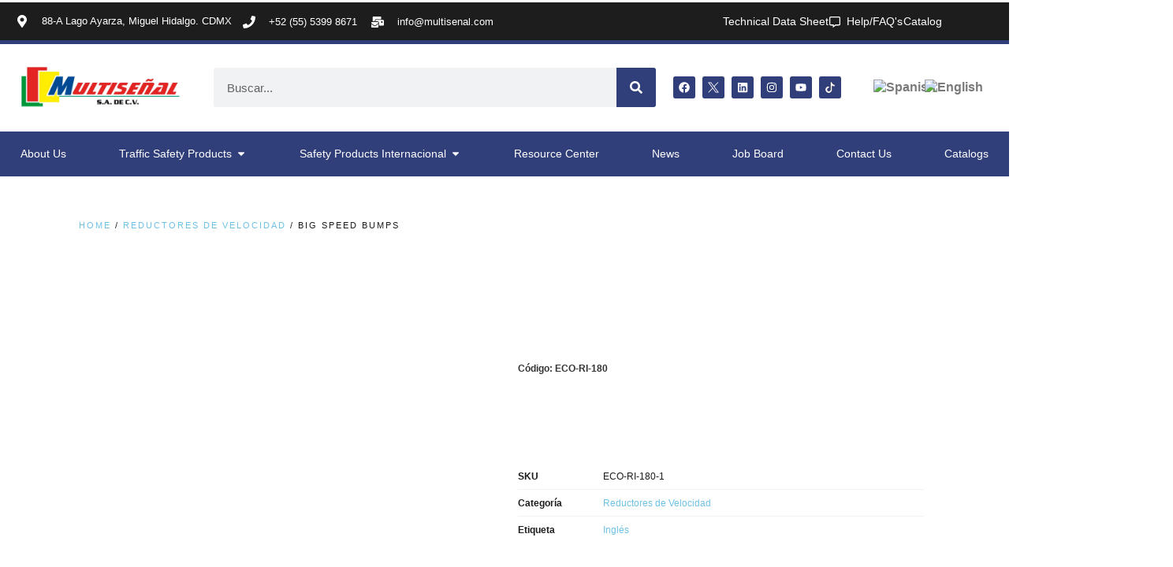

--- FILE ---
content_type: text/html; charset=UTF-8
request_url: https://multisenal.com/en/producto/big-speed-bumps/
body_size: 258370
content:
<!doctype html><html lang="en-US"><head><script data-no-optimize="1">var litespeed_docref=sessionStorage.getItem("litespeed_docref");litespeed_docref&&(Object.defineProperty(document,"referrer",{get:function(){return litespeed_docref}}),sessionStorage.removeItem("litespeed_docref"));</script> <meta charset="UTF-8"><meta name="viewport" content="width=device-width, initial-scale=1">
 <script type="litespeed/javascript" data-src="https://www.googletagmanager.com/gtag/js?id=G-S7K4YT0FGX"></script> <script type="litespeed/javascript">window.dataLayer=window.dataLayer||[];function gtag(){dataLayer.push(arguments)}
gtag('js',new Date());gtag('config','G-S7K4YT0FGX')</script>  <script type="litespeed/javascript">(function(c,l,a,r,i,t,y){c[a]=c[a]||function(){(c[a].q=c[a].q||[]).push(arguments)};t=l.createElement(r);t.async=1;t.src="https://www.clarity.ms/tag/"+i;y=l.getElementsByTagName(r)[0];y.parentNode.insertBefore(t,y)})(window,document,"clarity","script","jpxss44ugy")</script> <link rel="profile" href="https://gmpg.org/xfn/11"><meta name='robots' content='index, follow, max-image-preview:large, max-snippet:-1, max-video-preview:-1' /><style>img:is([sizes="auto" i], [sizes^="auto," i]) { contain-intrinsic-size: 3000px 1500px }</style><link rel="alternate" hreflang="es" href="https://multisenal.com/producto/eco-reductor-180/" /><link rel="alternate" hreflang="en" href="https://multisenal.com/en/producto/big-speed-bumps/" /><title>Big Speed Bumps - Multisenal</title><meta name="description" content="Discover the big speed bumps, ideal for schools, crossroads and hospitals. Easy installation and guaranteed efficiency. Includes solar vial and LED lights." /><link rel="canonical" href="https://multisenal.com/en/producto/big-speed-bumps/" /><meta property="og:locale" content="en_US" /><meta property="og:type" content="article" /><meta property="og:title" content="Big Speed Bumps" /><meta property="og:description" content="Discover the big speed bumps, ideal for schools, crossroads and hospitals. Easy installation and guaranteed efficiency. Includes solar vial and LED lights." /><meta property="og:url" content="https://multisenal.com/en/producto/big-speed-bumps/" /><meta property="og:site_name" content="Multisenal" /><meta property="article:publisher" content="https://www.facebook.com/multisenal/" /><meta property="article:modified_time" content="2025-07-28T18:30:53+00:00" /><meta property="og:image" content="https://multisenal.com/wp-content/uploads/2023/11/eco-reductor-ECO-RI-180.webp" /><meta property="og:image:width" content="1200" /><meta property="og:image:height" content="1200" /><meta property="og:image:type" content="image/webp" /><meta name="twitter:card" content="summary_large_image" /><meta name="twitter:site" content="@multisenal" /><meta name="twitter:label1" content="Est. reading time" /><meta name="twitter:data1" content="2 minutes" /> <script type="application/ld+json" class="yoast-schema-graph">{"@context":"https://schema.org","@graph":[{"@type":"WebPage","@id":"https://multisenal.com/en/producto/big-speed-bumps/","url":"https://multisenal.com/en/producto/big-speed-bumps/","name":"Big Speed Bumps - Multisenal","isPartOf":{"@id":"https://lightsteelblue-wasp-630432.hostingersite.com/#website"},"primaryImageOfPage":{"@id":"https://multisenal.com/en/producto/big-speed-bumps/#primaryimage"},"image":{"@id":"https://multisenal.com/en/producto/big-speed-bumps/#primaryimage"},"thumbnailUrl":"https://multisenal.com/wp-content/uploads/2023/11/eco-reductor-ECO-RI-180.webp","datePublished":"2024-02-15T22:25:00+00:00","dateModified":"2025-07-28T18:30:53+00:00","description":"Discover the big speed bumps, ideal for schools, crossroads and hospitals. Easy installation and guaranteed efficiency. Includes solar vial and LED lights.","breadcrumb":{"@id":"https://multisenal.com/en/producto/big-speed-bumps/#breadcrumb"},"inLanguage":"en-US","potentialAction":[{"@type":"ReadAction","target":["https://multisenal.com/en/producto/big-speed-bumps/"]}]},{"@type":"ImageObject","inLanguage":"en-US","@id":"https://multisenal.com/en/producto/big-speed-bumps/#primaryimage","url":"https://multisenal.com/wp-content/uploads/2023/11/eco-reductor-ECO-RI-180.webp","contentUrl":"https://multisenal.com/wp-content/uploads/2023/11/eco-reductor-ECO-RI-180.webp","width":1200,"height":1200,"caption":"Eco Reductor 180"},{"@type":"BreadcrumbList","@id":"https://multisenal.com/en/producto/big-speed-bumps/#breadcrumb","itemListElement":[{"@type":"ListItem","position":1,"name":"Inicio","item":"https://multisenal.com/"},{"@type":"ListItem","position":2,"name":"Tienda","item":"https://multisenal.com/tienda/"},{"@type":"ListItem","position":3,"name":"Big Speed Bumps"}]},{"@type":"WebSite","@id":"https://lightsteelblue-wasp-630432.hostingersite.com/#website","url":"https://lightsteelblue-wasp-630432.hostingersite.com/","name":"Multisenal","description":"Fabricante Líder en Seguridad Vial","publisher":{"@id":"https://lightsteelblue-wasp-630432.hostingersite.com/#organization"},"potentialAction":[{"@type":"SearchAction","target":{"@type":"EntryPoint","urlTemplate":"https://lightsteelblue-wasp-630432.hostingersite.com/?s={search_term_string}"},"query-input":"required name=search_term_string"}],"inLanguage":"en-US"},{"@type":"Organization","@id":"https://lightsteelblue-wasp-630432.hostingersite.com/#organization","name":"Multisenal","url":"https://lightsteelblue-wasp-630432.hostingersite.com/","logo":{"@type":"ImageObject","inLanguage":"en-US","@id":"https://lightsteelblue-wasp-630432.hostingersite.com/#/schema/logo/image/","url":"https://multisenal.com/wp-content/uploads/2023/10/Logo-Multisenal-Blanco.webp","contentUrl":"https://multisenal.com/wp-content/uploads/2023/10/Logo-Multisenal-Blanco.webp","width":1024,"height":293,"caption":"Multisenal"},"image":{"@id":"https://lightsteelblue-wasp-630432.hostingersite.com/#/schema/logo/image/"},"sameAs":["https://www.facebook.com/multisenal/","https://twitter.com/multisenal","https://www.instagram.com/multisenalmx/","https://www.youtube.com/@multisenaloficial","https://www.linkedin.com/company/multisenalmexico/"]}]}</script> <link rel="alternate" type="application/rss+xml" title="Multisenal &raquo; Feed" href="https://multisenal.com/en/feed/" /><link rel="alternate" type="application/rss+xml" title="Multisenal &raquo; Comments Feed" href="https://multisenal.com/en/comments/feed/" /><link rel="alternate" type="application/rss+xml" title="Multisenal &raquo; Big Speed Bumps Comments Feed" href="https://multisenal.com/en/producto/big-speed-bumps/feed/" /><link data-optimized="2" rel="stylesheet" href="https://multisenal.com/wp-content/litespeed/css/9f90ec8ac1e202417d94a16fedf03877.css?ver=15a27" /><style id='classic-theme-styles-inline-css'>/*! This file is auto-generated */
.wp-block-button__link{color:#fff;background-color:#32373c;border-radius:9999px;box-shadow:none;text-decoration:none;padding:calc(.667em + 2px) calc(1.333em + 2px);font-size:1.125em}.wp-block-file__button{background:#32373c;color:#fff;text-decoration:none}</style><style id='global-styles-inline-css'>:root{--wp--preset--aspect-ratio--square: 1;--wp--preset--aspect-ratio--4-3: 4/3;--wp--preset--aspect-ratio--3-4: 3/4;--wp--preset--aspect-ratio--3-2: 3/2;--wp--preset--aspect-ratio--2-3: 2/3;--wp--preset--aspect-ratio--16-9: 16/9;--wp--preset--aspect-ratio--9-16: 9/16;--wp--preset--color--black: #000000;--wp--preset--color--cyan-bluish-gray: #abb8c3;--wp--preset--color--white: #ffffff;--wp--preset--color--pale-pink: #f78da7;--wp--preset--color--vivid-red: #cf2e2e;--wp--preset--color--luminous-vivid-orange: #ff6900;--wp--preset--color--luminous-vivid-amber: #fcb900;--wp--preset--color--light-green-cyan: #7bdcb5;--wp--preset--color--vivid-green-cyan: #00d084;--wp--preset--color--pale-cyan-blue: #8ed1fc;--wp--preset--color--vivid-cyan-blue: #0693e3;--wp--preset--color--vivid-purple: #9b51e0;--wp--preset--gradient--vivid-cyan-blue-to-vivid-purple: linear-gradient(135deg,rgba(6,147,227,1) 0%,rgb(155,81,224) 100%);--wp--preset--gradient--light-green-cyan-to-vivid-green-cyan: linear-gradient(135deg,rgb(122,220,180) 0%,rgb(0,208,130) 100%);--wp--preset--gradient--luminous-vivid-amber-to-luminous-vivid-orange: linear-gradient(135deg,rgba(252,185,0,1) 0%,rgba(255,105,0,1) 100%);--wp--preset--gradient--luminous-vivid-orange-to-vivid-red: linear-gradient(135deg,rgba(255,105,0,1) 0%,rgb(207,46,46) 100%);--wp--preset--gradient--very-light-gray-to-cyan-bluish-gray: linear-gradient(135deg,rgb(238,238,238) 0%,rgb(169,184,195) 100%);--wp--preset--gradient--cool-to-warm-spectrum: linear-gradient(135deg,rgb(74,234,220) 0%,rgb(151,120,209) 20%,rgb(207,42,186) 40%,rgb(238,44,130) 60%,rgb(251,105,98) 80%,rgb(254,248,76) 100%);--wp--preset--gradient--blush-light-purple: linear-gradient(135deg,rgb(255,206,236) 0%,rgb(152,150,240) 100%);--wp--preset--gradient--blush-bordeaux: linear-gradient(135deg,rgb(254,205,165) 0%,rgb(254,45,45) 50%,rgb(107,0,62) 100%);--wp--preset--gradient--luminous-dusk: linear-gradient(135deg,rgb(255,203,112) 0%,rgb(199,81,192) 50%,rgb(65,88,208) 100%);--wp--preset--gradient--pale-ocean: linear-gradient(135deg,rgb(255,245,203) 0%,rgb(182,227,212) 50%,rgb(51,167,181) 100%);--wp--preset--gradient--electric-grass: linear-gradient(135deg,rgb(202,248,128) 0%,rgb(113,206,126) 100%);--wp--preset--gradient--midnight: linear-gradient(135deg,rgb(2,3,129) 0%,rgb(40,116,252) 100%);--wp--preset--font-size--small: 13px;--wp--preset--font-size--medium: 20px;--wp--preset--font-size--large: 36px;--wp--preset--font-size--x-large: 42px;--wp--preset--spacing--20: 0.44rem;--wp--preset--spacing--30: 0.67rem;--wp--preset--spacing--40: 1rem;--wp--preset--spacing--50: 1.5rem;--wp--preset--spacing--60: 2.25rem;--wp--preset--spacing--70: 3.38rem;--wp--preset--spacing--80: 5.06rem;--wp--preset--shadow--natural: 6px 6px 9px rgba(0, 0, 0, 0.2);--wp--preset--shadow--deep: 12px 12px 50px rgba(0, 0, 0, 0.4);--wp--preset--shadow--sharp: 6px 6px 0px rgba(0, 0, 0, 0.2);--wp--preset--shadow--outlined: 6px 6px 0px -3px rgba(255, 255, 255, 1), 6px 6px rgba(0, 0, 0, 1);--wp--preset--shadow--crisp: 6px 6px 0px rgba(0, 0, 0, 1);}:where(.is-layout-flex){gap: 0.5em;}:where(.is-layout-grid){gap: 0.5em;}body .is-layout-flex{display: flex;}.is-layout-flex{flex-wrap: wrap;align-items: center;}.is-layout-flex > :is(*, div){margin: 0;}body .is-layout-grid{display: grid;}.is-layout-grid > :is(*, div){margin: 0;}:where(.wp-block-columns.is-layout-flex){gap: 2em;}:where(.wp-block-columns.is-layout-grid){gap: 2em;}:where(.wp-block-post-template.is-layout-flex){gap: 1.25em;}:where(.wp-block-post-template.is-layout-grid){gap: 1.25em;}.has-black-color{color: var(--wp--preset--color--black) !important;}.has-cyan-bluish-gray-color{color: var(--wp--preset--color--cyan-bluish-gray) !important;}.has-white-color{color: var(--wp--preset--color--white) !important;}.has-pale-pink-color{color: var(--wp--preset--color--pale-pink) !important;}.has-vivid-red-color{color: var(--wp--preset--color--vivid-red) !important;}.has-luminous-vivid-orange-color{color: var(--wp--preset--color--luminous-vivid-orange) !important;}.has-luminous-vivid-amber-color{color: var(--wp--preset--color--luminous-vivid-amber) !important;}.has-light-green-cyan-color{color: var(--wp--preset--color--light-green-cyan) !important;}.has-vivid-green-cyan-color{color: var(--wp--preset--color--vivid-green-cyan) !important;}.has-pale-cyan-blue-color{color: var(--wp--preset--color--pale-cyan-blue) !important;}.has-vivid-cyan-blue-color{color: var(--wp--preset--color--vivid-cyan-blue) !important;}.has-vivid-purple-color{color: var(--wp--preset--color--vivid-purple) !important;}.has-black-background-color{background-color: var(--wp--preset--color--black) !important;}.has-cyan-bluish-gray-background-color{background-color: var(--wp--preset--color--cyan-bluish-gray) !important;}.has-white-background-color{background-color: var(--wp--preset--color--white) !important;}.has-pale-pink-background-color{background-color: var(--wp--preset--color--pale-pink) !important;}.has-vivid-red-background-color{background-color: var(--wp--preset--color--vivid-red) !important;}.has-luminous-vivid-orange-background-color{background-color: var(--wp--preset--color--luminous-vivid-orange) !important;}.has-luminous-vivid-amber-background-color{background-color: var(--wp--preset--color--luminous-vivid-amber) !important;}.has-light-green-cyan-background-color{background-color: var(--wp--preset--color--light-green-cyan) !important;}.has-vivid-green-cyan-background-color{background-color: var(--wp--preset--color--vivid-green-cyan) !important;}.has-pale-cyan-blue-background-color{background-color: var(--wp--preset--color--pale-cyan-blue) !important;}.has-vivid-cyan-blue-background-color{background-color: var(--wp--preset--color--vivid-cyan-blue) !important;}.has-vivid-purple-background-color{background-color: var(--wp--preset--color--vivid-purple) !important;}.has-black-border-color{border-color: var(--wp--preset--color--black) !important;}.has-cyan-bluish-gray-border-color{border-color: var(--wp--preset--color--cyan-bluish-gray) !important;}.has-white-border-color{border-color: var(--wp--preset--color--white) !important;}.has-pale-pink-border-color{border-color: var(--wp--preset--color--pale-pink) !important;}.has-vivid-red-border-color{border-color: var(--wp--preset--color--vivid-red) !important;}.has-luminous-vivid-orange-border-color{border-color: var(--wp--preset--color--luminous-vivid-orange) !important;}.has-luminous-vivid-amber-border-color{border-color: var(--wp--preset--color--luminous-vivid-amber) !important;}.has-light-green-cyan-border-color{border-color: var(--wp--preset--color--light-green-cyan) !important;}.has-vivid-green-cyan-border-color{border-color: var(--wp--preset--color--vivid-green-cyan) !important;}.has-pale-cyan-blue-border-color{border-color: var(--wp--preset--color--pale-cyan-blue) !important;}.has-vivid-cyan-blue-border-color{border-color: var(--wp--preset--color--vivid-cyan-blue) !important;}.has-vivid-purple-border-color{border-color: var(--wp--preset--color--vivid-purple) !important;}.has-vivid-cyan-blue-to-vivid-purple-gradient-background{background: var(--wp--preset--gradient--vivid-cyan-blue-to-vivid-purple) !important;}.has-light-green-cyan-to-vivid-green-cyan-gradient-background{background: var(--wp--preset--gradient--light-green-cyan-to-vivid-green-cyan) !important;}.has-luminous-vivid-amber-to-luminous-vivid-orange-gradient-background{background: var(--wp--preset--gradient--luminous-vivid-amber-to-luminous-vivid-orange) !important;}.has-luminous-vivid-orange-to-vivid-red-gradient-background{background: var(--wp--preset--gradient--luminous-vivid-orange-to-vivid-red) !important;}.has-very-light-gray-to-cyan-bluish-gray-gradient-background{background: var(--wp--preset--gradient--very-light-gray-to-cyan-bluish-gray) !important;}.has-cool-to-warm-spectrum-gradient-background{background: var(--wp--preset--gradient--cool-to-warm-spectrum) !important;}.has-blush-light-purple-gradient-background{background: var(--wp--preset--gradient--blush-light-purple) !important;}.has-blush-bordeaux-gradient-background{background: var(--wp--preset--gradient--blush-bordeaux) !important;}.has-luminous-dusk-gradient-background{background: var(--wp--preset--gradient--luminous-dusk) !important;}.has-pale-ocean-gradient-background{background: var(--wp--preset--gradient--pale-ocean) !important;}.has-electric-grass-gradient-background{background: var(--wp--preset--gradient--electric-grass) !important;}.has-midnight-gradient-background{background: var(--wp--preset--gradient--midnight) !important;}.has-small-font-size{font-size: var(--wp--preset--font-size--small) !important;}.has-medium-font-size{font-size: var(--wp--preset--font-size--medium) !important;}.has-large-font-size{font-size: var(--wp--preset--font-size--large) !important;}.has-x-large-font-size{font-size: var(--wp--preset--font-size--x-large) !important;}
:where(.wp-block-post-template.is-layout-flex){gap: 1.25em;}:where(.wp-block-post-template.is-layout-grid){gap: 1.25em;}
:where(.wp-block-columns.is-layout-flex){gap: 2em;}:where(.wp-block-columns.is-layout-grid){gap: 2em;}
:root :where(.wp-block-pullquote){font-size: 1.5em;line-height: 1.6;}</style><style id='woocommerce-inline-inline-css'>.woocommerce form .form-row .required { visibility: visible; }</style> <script type="litespeed/javascript" data-src="https://multisenal.com/wp-includes/js/jquery/jquery.min.js" id="jquery-core-js"></script> <script id="wpml-cookie-js-extra" type="litespeed/javascript">var wpml_cookies={"wp-wpml_current_language":{"value":"en","expires":1,"path":"\/"}};var wpml_cookies={"wp-wpml_current_language":{"value":"en","expires":1,"path":"\/"}}</script> <script id="wc-add-to-cart-js-extra" type="litespeed/javascript">var wc_add_to_cart_params={"ajax_url":"\/wp-admin\/admin-ajax.php","wc_ajax_url":"\/en\/?wc-ajax=%%endpoint%%","i18n_view_cart":"View cart","cart_url":"https:\/\/multisenal.com\/carrito\/","is_cart":"","cart_redirect_after_add":"no"}</script> <script id="wc-single-product-js-extra" type="litespeed/javascript">var wc_single_product_params={"i18n_required_rating_text":"Please select a rating","i18n_rating_options":["1 of 5 stars","2 of 5 stars","3 of 5 stars","4 of 5 stars","5 of 5 stars"],"i18n_product_gallery_trigger_text":"View full-screen image gallery","review_rating_required":"yes","flexslider":{"rtl":!1,"animation":"slide","smoothHeight":!0,"directionNav":!1,"controlNav":"thumbnails","slideshow":!1,"animationSpeed":500,"animationLoop":!1,"allowOneSlide":!1},"zoom_enabled":"1","zoom_options":[],"photoswipe_enabled":"1","photoswipe_options":{"shareEl":!1,"closeOnScroll":!1,"history":!1,"hideAnimationDuration":0,"showAnimationDuration":0},"flexslider_enabled":"1"}</script> <script id="woocommerce-js-extra" type="litespeed/javascript">var woocommerce_params={"ajax_url":"\/wp-admin\/admin-ajax.php","wc_ajax_url":"\/en\/?wc-ajax=%%endpoint%%","i18n_password_show":"Show password","i18n_password_hide":"Hide password"}</script> <script id="wpfd-modal-init-js-extra" type="litespeed/javascript">var wpfdmodalvars={"adminurl":"https:\/\/multisenal.com\/wp-admin\/"}</script> <script id="wpfd-elementor-js-extra" type="litespeed/javascript">var wpfd_elemetor_vars={"dir":"https:\/\/multisenal.com\/wp-content\/plugins\/wp-file-download\/"}</script> <link rel="https://api.w.org/" href="https://multisenal.com/en/wp-json/" /><link rel="alternate" title="JSON" type="application/json" href="https://multisenal.com/en/wp-json/wp/v2/product/18743" /><link rel="EditURI" type="application/rsd+xml" title="RSD" href="https://multisenal.com/xmlrpc.php?rsd" /><meta name="generator" content="WordPress 6.8.3" /><meta name="generator" content="WooCommerce 10.3.7" /><link rel='shortlink' href='https://multisenal.com/en/?p=18743' /><link rel="alternate" title="oEmbed (JSON)" type="application/json+oembed" href="https://multisenal.com/en/wp-json/oembed/1.0/embed?url=https%3A%2F%2Fmultisenal.com%2Fen%2Fproducto%2Fbig-speed-bumps%2F" /><link rel="alternate" title="oEmbed (XML)" type="text/xml+oembed" href="https://multisenal.com/en/wp-json/oembed/1.0/embed?url=https%3A%2F%2Fmultisenal.com%2Fen%2Fproducto%2Fbig-speed-bumps%2F&#038;format=xml" /><meta name="generator" content="WPML ver:4.4.10 stt:1,4,2;" /><meta name="description" content="Código: ECO-RI-180&nbsp;">
<noscript><style>.woocommerce-product-gallery{ opacity: 1 !important; }</style></noscript><meta name="generator" content="Elementor 3.32.4; features: e_font_icon_svg, additional_custom_breakpoints; settings: css_print_method-external, google_font-enabled, font_display-swap"><style>.e-con.e-parent:nth-of-type(n+4):not(.e-lazyloaded):not(.e-no-lazyload),
				.e-con.e-parent:nth-of-type(n+4):not(.e-lazyloaded):not(.e-no-lazyload) * {
					background-image: none !important;
				}
				@media screen and (max-height: 1024px) {
					.e-con.e-parent:nth-of-type(n+3):not(.e-lazyloaded):not(.e-no-lazyload),
					.e-con.e-parent:nth-of-type(n+3):not(.e-lazyloaded):not(.e-no-lazyload) * {
						background-image: none !important;
					}
				}
				@media screen and (max-height: 640px) {
					.e-con.e-parent:nth-of-type(n+2):not(.e-lazyloaded):not(.e-no-lazyload),
					.e-con.e-parent:nth-of-type(n+2):not(.e-lazyloaded):not(.e-no-lazyload) * {
						background-image: none !important;
					}
				}</style><link rel="icon" href="https://multisenal.com/wp-content/uploads/2023/11/cropped-Icono-MS-Oficial-32x32.png" sizes="32x32" /><link rel="icon" href="https://multisenal.com/wp-content/uploads/2023/11/cropped-Icono-MS-Oficial-192x192.png" sizes="192x192" /><link rel="apple-touch-icon" href="https://multisenal.com/wp-content/uploads/2023/11/cropped-Icono-MS-Oficial-180x180.png" /><meta name="msapplication-TileImage" content="https://multisenal.com/wp-content/uploads/2023/11/cropped-Icono-MS-Oficial-270x270.png" /></head><body class="wp-singular product-template-default single single-product postid-18743 wp-custom-logo wp-theme-hello-elementor theme-hello-elementor woocommerce woocommerce-page woocommerce-no-js elementor-default elementor-template-full-width elementor-kit-14 elementor-page-14141"><a class="skip-link screen-reader-text" href="#content">Skip to content</a><header data-elementor-type="header" data-elementor-id="15837" class="elementor elementor-15837 elementor-location-header" data-elementor-post-type="elementor_library"><section class="elementor-section elementor-top-section elementor-element elementor-element-26abc231 elementor-section-full_width elementor-section-height-default elementor-section-height-default" data-id="26abc231" data-element_type="section" data-settings="{&quot;background_background&quot;:&quot;classic&quot;}"><div class="elementor-container elementor-column-gap-default"><div class="elementor-column elementor-col-100 elementor-top-column elementor-element elementor-element-102b6eea" data-id="102b6eea" data-element_type="column" data-settings="{&quot;background_background&quot;:&quot;classic&quot;}"><div class="elementor-widget-wrap elementor-element-populated"><section class="elementor-section elementor-inner-section elementor-element elementor-element-7d9414e1 elementor-section-full_width elementor-section-height-default elementor-section-height-default" data-id="7d9414e1" data-element_type="section" data-settings="{&quot;background_background&quot;:&quot;classic&quot;}"><div class="elementor-container elementor-column-gap-default"><div class="elementor-column elementor-col-20 elementor-inner-column elementor-element elementor-element-7f92d625 elementor-hidden-mobile" data-id="7f92d625" data-element_type="column"><div class="elementor-widget-wrap elementor-element-populated"><div class="elementor-element elementor-element-502b3127 elementor-tablet-align-center elementor-widget__width-initial elementor-icon-list--layout-traditional elementor-list-item-link-full_width elementor-widget elementor-widget-icon-list" data-id="502b3127" data-element_type="widget" data-widget_type="icon-list.default"><div class="elementor-widget-container"><ul class="elementor-icon-list-items"><li class="elementor-icon-list-item">
<a href="https://maps.app.goo.gl/pKgZhJNyZGeewTwL6"><span class="elementor-icon-list-icon">
<svg aria-hidden="true" class="e-font-icon-svg e-fas-map-marker-alt" viewBox="0 0 384 512" xmlns="http://www.w3.org/2000/svg"><path d="M172.268 501.67C26.97 291.031 0 269.413 0 192 0 85.961 85.961 0 192 0s192 85.961 192 192c0 77.413-26.97 99.031-172.268 309.67-9.535 13.774-29.93 13.773-39.464 0zM192 272c44.183 0 80-35.817 80-80s-35.817-80-80-80-80 35.817-80 80 35.817 80 80 80z"></path></svg>						</span>
<span class="elementor-icon-list-text">88-A Lago Ayarza, Miguel Hidalgo. CDMX</span>
</a></li></ul></div></div></div></div><div class="elementor-column elementor-col-20 elementor-inner-column elementor-element elementor-element-1f952834 elementor-hidden-mobile" data-id="1f952834" data-element_type="column"><div class="elementor-widget-wrap elementor-element-populated"><div class="elementor-element elementor-element-180c84ea elementor-widget__width-inherit elementor-tablet-align-center elementor-icon-list--layout-traditional elementor-list-item-link-full_width elementor-widget elementor-widget-icon-list" data-id="180c84ea" data-element_type="widget" data-widget_type="icon-list.default"><div class="elementor-widget-container"><ul class="elementor-icon-list-items"><li class="elementor-icon-list-item">
<a href="tel:+525553998671"><span class="elementor-icon-list-icon">
<svg aria-hidden="true" class="e-font-icon-svg e-fas-phone" viewBox="0 0 512 512" xmlns="http://www.w3.org/2000/svg"><path d="M493.4 24.6l-104-24c-11.3-2.6-22.9 3.3-27.5 13.9l-48 112c-4.2 9.8-1.4 21.3 6.9 28l60.6 49.6c-36 76.7-98.9 140.5-177.2 177.2l-49.6-60.6c-6.8-8.3-18.2-11.1-28-6.9l-112 48C3.9 366.5-2 378.1.6 389.4l24 104C27.1 504.2 36.7 512 48 512c256.1 0 464-207.5 464-464 0-11.2-7.7-20.9-18.6-23.4z"></path></svg>						</span>
<span class="elementor-icon-list-text">+52 (55) 5399 8671</span>
</a></li></ul></div></div></div></div><div class="elementor-column elementor-col-20 elementor-inner-column elementor-element elementor-element-1ba24ec8 elementor-hidden-mobile" data-id="1ba24ec8" data-element_type="column"><div class="elementor-widget-wrap elementor-element-populated"><div class="elementor-element elementor-element-44ff15d4 elementor-widget__width-inherit elementor-tablet-align-center elementor-icon-list--layout-traditional elementor-list-item-link-full_width elementor-widget elementor-widget-icon-list" data-id="44ff15d4" data-element_type="widget" data-widget_type="icon-list.default"><div class="elementor-widget-container"><ul class="elementor-icon-list-items"><li class="elementor-icon-list-item">
<a href="mailto:info@multisenal.com"><span class="elementor-icon-list-icon">
<svg aria-hidden="true" class="e-font-icon-svg e-fas-mail-bulk" viewBox="0 0 576 512" xmlns="http://www.w3.org/2000/svg"><path d="M160 448c-25.6 0-51.2-22.4-64-32-64-44.8-83.2-60.8-96-70.4V480c0 17.67 14.33 32 32 32h256c17.67 0 32-14.33 32-32V345.6c-12.8 9.6-32 25.6-96 70.4-12.8 9.6-38.4 32-64 32zm128-192H32c-17.67 0-32 14.33-32 32v16c25.6 19.2 22.4 19.2 115.2 86.4 9.6 6.4 28.8 25.6 44.8 25.6s35.2-19.2 44.8-22.4c92.8-67.2 89.6-67.2 115.2-86.4V288c0-17.67-14.33-32-32-32zm256-96H224c-17.67 0-32 14.33-32 32v32h96c33.21 0 60.59 25.42 63.71 57.82l.29-.22V416h192c17.67 0 32-14.33 32-32V192c0-17.67-14.33-32-32-32zm-32 128h-64v-64h64v64zm-352-96c0-35.29 28.71-64 64-64h224V32c0-17.67-14.33-32-32-32H96C78.33 0 64 14.33 64 32v192h96v-32z"></path></svg>						</span>
<span class="elementor-icon-list-text">info@multisenal.com</span>
</a></li></ul></div></div></div></div><div class="elementor-column elementor-col-20 elementor-inner-column elementor-element elementor-element-13d57e18 elementor-hidden-tablet elementor-hidden-phone" data-id="13d57e18" data-element_type="column"><div class="elementor-widget-wrap"></div></div><div class="elementor-column elementor-col-20 elementor-inner-column elementor-element elementor-element-5a3b310b" data-id="5a3b310b" data-element_type="column"><div class="elementor-widget-wrap elementor-element-populated"><div class="elementor-element elementor-element-5b6a42fd elementor-icon-list--layout-inline elementor-widget__width-initial elementor-list-item-link-full_width elementor-widget elementor-widget-icon-list" data-id="5b6a42fd" data-element_type="widget" data-widget_type="icon-list.default"><div class="elementor-widget-container"><ul class="elementor-icon-list-items elementor-inline-items"><li class="elementor-icon-list-item elementor-inline-item">
<a href="https://multisenal.com/fichas-tecnicas/"><span class="elementor-icon-list-text">Technical Data Sheet</span>
</a></li><li class="elementor-icon-list-item elementor-inline-item">
<a href="https://multisenal.com/preguntas-frecuentes/"><span class="elementor-icon-list-icon">
<svg aria-hidden="true" class="e-font-icon-svg e-far-comment-alt" viewBox="0 0 512 512" xmlns="http://www.w3.org/2000/svg"><path d="M448 0H64C28.7 0 0 28.7 0 64v288c0 35.3 28.7 64 64 64h96v84c0 7.1 5.8 12 12 12 2.4 0 4.9-.7 7.1-2.4L304 416h144c35.3 0 64-28.7 64-64V64c0-35.3-28.7-64-64-64zm16 352c0 8.8-7.2 16-16 16H288l-12.8 9.6L208 428v-60H64c-8.8 0-16-7.2-16-16V64c0-8.8 7.2-16 16-16h384c8.8 0 16 7.2 16 16v288z"></path></svg>						</span>
<span class="elementor-icon-list-text">Help/FAQ's</span>
</a></li><li class="elementor-icon-list-item elementor-inline-item">
<a href="https://multisenal.com/media/archivos/catalogos/catalogo-general-2023.pdf"><span class="elementor-icon-list-text">Catalog</span>
</a></li></ul></div></div></div></div></div></section></div></div></div></section><section class="elementor-section elementor-top-section elementor-element elementor-element-c53b4dd elementor-section-height-min-height elementor-hidden-mobile elementor-section-boxed elementor-section-height-default elementor-section-items-middle" data-id="c53b4dd" data-element_type="section"><div class="elementor-container elementor-column-gap-default"><div class="elementor-column elementor-col-25 elementor-top-column elementor-element elementor-element-347bb307" data-id="347bb307" data-element_type="column"><div class="elementor-widget-wrap elementor-element-populated"><div class="elementor-element elementor-element-62386822 elementor-widget elementor-widget-theme-site-logo elementor-widget-image" data-id="62386822" data-element_type="widget" data-widget_type="theme-site-logo.default"><div class="elementor-widget-container">
<a href="https://multisenal.com/en/">
<img data-lazyloaded="1" src="[data-uri]" fetchpriority="high" width="1024" height="293" data-src="https://multisenal.com/wp-content/uploads/2023/10/Logo-Multisenal-Blanco.webp" class="attachment-full size-full wp-image-29" alt="" data-srcset="https://multisenal.com/wp-content/uploads/2023/10/Logo-Multisenal-Blanco.webp 1024w, https://multisenal.com/wp-content/uploads/2023/10/Logo-Multisenal-Blanco-600x172.webp 600w, https://multisenal.com/wp-content/uploads/2023/10/Logo-Multisenal-Blanco-300x86.webp 300w, https://multisenal.com/wp-content/uploads/2023/10/Logo-Multisenal-Blanco-768x220.webp 768w" data-sizes="(max-width: 1024px) 100vw, 1024px" />				</a></div></div></div></div><div class="elementor-column elementor-col-25 elementor-top-column elementor-element elementor-element-41db6195 elementor-hidden-phone" data-id="41db6195" data-element_type="column"><div class="elementor-widget-wrap elementor-element-populated"><div class="elementor-element elementor-element-39588d7e elementor-search-form--skin-classic elementor-search-form--button-type-icon elementor-search-form--icon-search elementor-widget elementor-widget-search-form" data-id="39588d7e" data-element_type="widget" data-settings="{&quot;skin&quot;:&quot;classic&quot;}" data-widget_type="search-form.default"><div class="elementor-widget-container">
<search role="search"><form class="elementor-search-form" action="https://multisenal.com/en/" method="get"><div class="elementor-search-form__container">
<label class="elementor-screen-only" for="elementor-search-form-39588d7e">Search</label>
<input id="elementor-search-form-39588d7e" placeholder="Buscar..." class="elementor-search-form__input" type="search" name="s" value="">
<button class="elementor-search-form__submit" type="submit" aria-label="Search"><div class="e-font-icon-svg-container"><svg class="fa fa-search e-font-icon-svg e-fas-search" viewBox="0 0 512 512" xmlns="http://www.w3.org/2000/svg"><path d="M505 442.7L405.3 343c-4.5-4.5-10.6-7-17-7H372c27.6-35.3 44-79.7 44-128C416 93.1 322.9 0 208 0S0 93.1 0 208s93.1 208 208 208c48.3 0 92.7-16.4 128-44v16.3c0 6.4 2.5 12.5 7 17l99.7 99.7c9.4 9.4 24.6 9.4 33.9 0l28.3-28.3c9.4-9.4 9.4-24.6.1-34zM208 336c-70.7 0-128-57.2-128-128 0-70.7 57.2-128 128-128 70.7 0 128 57.2 128 128 0 70.7-57.2 128-128 128z"></path></svg></div>													</button></div></form>
</search></div></div></div></div><div class="elementor-column elementor-col-25 elementor-top-column elementor-element elementor-element-6136ea63" data-id="6136ea63" data-element_type="column" data-settings="{&quot;background_background&quot;:&quot;classic&quot;}"><div class="elementor-widget-wrap elementor-element-populated"><div class="elementor-background-overlay"></div><div class="elementor-element elementor-element-248d436c elementor-shape-rounded elementor-grid-0 e-grid-align-center elementor-widget elementor-widget-social-icons" data-id="248d436c" data-element_type="widget" data-widget_type="social-icons.default"><div class="elementor-widget-container"><div class="elementor-social-icons-wrapper elementor-grid" role="list">
<span class="elementor-grid-item" role="listitem">
<a class="elementor-icon elementor-social-icon elementor-social-icon-facebook elementor-repeater-item-4a08b03" href="https://www.facebook.com/multisenal/" target="_blank">
<span class="elementor-screen-only">Facebook</span>
<svg aria-hidden="true" class="e-font-icon-svg e-fab-facebook" viewBox="0 0 512 512" xmlns="http://www.w3.org/2000/svg"><path d="M504 256C504 119 393 8 256 8S8 119 8 256c0 123.78 90.69 226.38 209.25 245V327.69h-63V256h63v-54.64c0-62.15 37-96.48 93.67-96.48 27.14 0 55.52 4.84 55.52 4.84v61h-31.28c-30.8 0-40.41 19.12-40.41 38.73V256h68.78l-11 71.69h-57.78V501C413.31 482.38 504 379.78 504 256z"></path></svg>					</a>
</span>
<span class="elementor-grid-item" role="listitem">
<a class="elementor-icon elementor-social-icon elementor-social-icon- elementor-repeater-item-2aab67a" href="https://twitter.com/multisenal" target="_blank">
<span class="elementor-screen-only"></span>
<svg xmlns="http://www.w3.org/2000/svg" viewBox="0.00 0.00 500.00 500.00"><path fill="#ffffff" d="  M 278.52 189.34  Q 354.04 109.37 429.58 29.41  C 437.97 20.52 445.38 13.33 458.73 14.37  Q 470.18 15.27 481.22 16.93  A 0.50 0.50 0.0 0 1 481.51 17.77  L 297.40 214.89  Q 297.06 215.25 297.36 215.65  L 499.57 484.70  Q 499.88 485.12 499.36 485.12  Q 429.94 485.88 360.25 484.57  C 356.18 484.50 349.39 478.01 347.48 475.50  Q 281.48 388.80 216.19 301.45  A 0.53 0.52 -41.7 0 0 215.39 301.41  Q 138.63 382.76 61.82 464.32  C 54.90 471.67 46.79 481.74 36.90 484.54  C 28.30 486.97 13.41 483.92 3.96 482.34  A 0.33 0.32 26.0 0 1 3.77 481.80  L 196.27 277.04  A 0.86 0.86 0.0 0 0 196.33 275.93  L 0.34 14.44  A 0.21 0.21 0.0 0 1 0.51 14.10  C 44.90 13.58 89.44 13.14 133.80 14.79  Q 138.55 14.96 141.52 16.32  C 150.32 20.33 158.98 32.29 163.18 37.82  Q 220.59 113.49 277.82 189.31  Q 278.15 189.74 278.52 189.34  Z  M 392.77 456.37  C 406.54 457.50 421.78 454.07 435.06 450.36  Q 435.56 450.22 435.27 449.79  Q 425.68 435.41 417.56 424.71  C 331.45 311.23 244.86 198.15 161.48 82.64  C 145.26 60.18 126.07 46.04 97.26 45.89  Q 82.31 45.82 67.37 48.37  A 0.46 0.46 0.0 0 0 67.07 49.08  C 72.35 56.96 77.44 65.22 83.04 72.67  Q 215.92 249.62 349.38 426.14  C 360.41 440.73 372.96 454.74 392.77 456.37  Z"></path></svg>					</a>
</span>
<span class="elementor-grid-item" role="listitem">
<a class="elementor-icon elementor-social-icon elementor-social-icon-linkedin elementor-repeater-item-e37244c" href="https://www.linkedin.com/company/multisenalmexico/mycompany/" target="_blank">
<span class="elementor-screen-only">Linkedin</span>
<svg aria-hidden="true" class="e-font-icon-svg e-fab-linkedin" viewBox="0 0 448 512" xmlns="http://www.w3.org/2000/svg"><path d="M416 32H31.9C14.3 32 0 46.5 0 64.3v383.4C0 465.5 14.3 480 31.9 480H416c17.6 0 32-14.5 32-32.3V64.3c0-17.8-14.4-32.3-32-32.3zM135.4 416H69V202.2h66.5V416zm-33.2-243c-21.3 0-38.5-17.3-38.5-38.5S80.9 96 102.2 96c21.2 0 38.5 17.3 38.5 38.5 0 21.3-17.2 38.5-38.5 38.5zm282.1 243h-66.4V312c0-24.8-.5-56.7-34.5-56.7-34.6 0-39.9 27-39.9 54.9V416h-66.4V202.2h63.7v29.2h.9c8.9-16.8 30.6-34.5 62.9-34.5 67.2 0 79.7 44.3 79.7 101.9V416z"></path></svg>					</a>
</span>
<span class="elementor-grid-item" role="listitem">
<a class="elementor-icon elementor-social-icon elementor-social-icon-instagram elementor-repeater-item-2c6d777" href="https://www.instagram.com/multisenalmx/" target="_blank">
<span class="elementor-screen-only">Instagram</span>
<svg aria-hidden="true" class="e-font-icon-svg e-fab-instagram" viewBox="0 0 448 512" xmlns="http://www.w3.org/2000/svg"><path d="M224.1 141c-63.6 0-114.9 51.3-114.9 114.9s51.3 114.9 114.9 114.9S339 319.5 339 255.9 287.7 141 224.1 141zm0 189.6c-41.1 0-74.7-33.5-74.7-74.7s33.5-74.7 74.7-74.7 74.7 33.5 74.7 74.7-33.6 74.7-74.7 74.7zm146.4-194.3c0 14.9-12 26.8-26.8 26.8-14.9 0-26.8-12-26.8-26.8s12-26.8 26.8-26.8 26.8 12 26.8 26.8zm76.1 27.2c-1.7-35.9-9.9-67.7-36.2-93.9-26.2-26.2-58-34.4-93.9-36.2-37-2.1-147.9-2.1-184.9 0-35.8 1.7-67.6 9.9-93.9 36.1s-34.4 58-36.2 93.9c-2.1 37-2.1 147.9 0 184.9 1.7 35.9 9.9 67.7 36.2 93.9s58 34.4 93.9 36.2c37 2.1 147.9 2.1 184.9 0 35.9-1.7 67.7-9.9 93.9-36.2 26.2-26.2 34.4-58 36.2-93.9 2.1-37 2.1-147.8 0-184.8zM398.8 388c-7.8 19.6-22.9 34.7-42.6 42.6-29.5 11.7-99.5 9-132.1 9s-102.7 2.6-132.1-9c-19.6-7.8-34.7-22.9-42.6-42.6-11.7-29.5-9-99.5-9-132.1s-2.6-102.7 9-132.1c7.8-19.6 22.9-34.7 42.6-42.6 29.5-11.7 99.5-9 132.1-9s102.7-2.6 132.1 9c19.6 7.8 34.7 22.9 42.6 42.6 11.7 29.5 9 99.5 9 132.1s2.7 102.7-9 132.1z"></path></svg>					</a>
</span>
<span class="elementor-grid-item" role="listitem">
<a class="elementor-icon elementor-social-icon elementor-social-icon-youtube elementor-repeater-item-7bf55a3" href="https://www.youtube.com/channel/UCp7-nQpWHCPHvfyKF__Texg" target="_blank">
<span class="elementor-screen-only">Youtube</span>
<svg aria-hidden="true" class="e-font-icon-svg e-fab-youtube" viewBox="0 0 576 512" xmlns="http://www.w3.org/2000/svg"><path d="M549.655 124.083c-6.281-23.65-24.787-42.276-48.284-48.597C458.781 64 288 64 288 64S117.22 64 74.629 75.486c-23.497 6.322-42.003 24.947-48.284 48.597-11.412 42.867-11.412 132.305-11.412 132.305s0 89.438 11.412 132.305c6.281 23.65 24.787 41.5 48.284 47.821C117.22 448 288 448 288 448s170.78 0 213.371-11.486c23.497-6.321 42.003-24.171 48.284-47.821 11.412-42.867 11.412-132.305 11.412-132.305s0-89.438-11.412-132.305zm-317.51 213.508V175.185l142.739 81.205-142.739 81.201z"></path></svg>					</a>
</span>
<span class="elementor-grid-item" role="listitem">
<a class="elementor-icon elementor-social-icon elementor-social-icon- elementor-repeater-item-427b0da" href="https://www.tiktok.com/@multisenalms" target="_blank">
<span class="elementor-screen-only"></span>
<svg xmlns="http://www.w3.org/2000/svg" xmlns:xlink="http://www.w3.org/1999/xlink" width="1200" viewBox="0 0 900 899.99999" height="1200" preserveAspectRatio="xMidYMid meet"><defs><clipPath id="5f97debd81"><path d="M 35.464844 0 L 864.214844 0 L 864.214844 900 L 35.464844 900 Z M 35.464844 0 "></path></clipPath></defs><g id="e11b92ecaa"><g clip-rule="nonzero" clip-path="url(#5f97debd81)"><g mask="url(#d0005f202c)" transform="matrix(0.936875,0,0,0.936875,-103.63792,-111.772822)"><image width="1200" xlink:href="[data-uri]" height="1200" preserveAspectRatio="xMidYMid meet"></image><mask id="d0005f202c"><g transform="matrix(1,0,0,1,-0.000000000000014211,-0.000000000000014211)"><image width="1200" xlink:href="[data-uri]" height="1200" preserveAspectRatio="xMidYMid meet"></image></g></mask></g></g></g></svg>					</a>
</span></div></div></div></div></div><div class="elementor-column elementor-col-25 elementor-top-column elementor-element elementor-element-22dee6f" data-id="22dee6f" data-element_type="column" data-settings="{&quot;background_background&quot;:&quot;classic&quot;}"><div class="elementor-widget-wrap elementor-element-populated"><div class="elementor-background-overlay"></div><div class="elementor-element elementor-element-16dbdc5 elementor-nav-menu--dropdown-tablet elementor-nav-menu__text-align-aside elementor-nav-menu--toggle elementor-nav-menu--burger elementor-widget elementor-widget-nav-menu" data-id="16dbdc5" data-element_type="widget" data-settings="{&quot;layout&quot;:&quot;horizontal&quot;,&quot;submenu_icon&quot;:{&quot;value&quot;:&quot;&lt;svg aria-hidden=\&quot;true\&quot; class=\&quot;e-font-icon-svg e-fas-caret-down\&quot; viewBox=\&quot;0 0 320 512\&quot; xmlns=\&quot;http:\/\/www.w3.org\/2000\/svg\&quot;&gt;&lt;path d=\&quot;M31.3 192h257.3c17.8 0 26.7 21.5 14.1 34.1L174.1 354.8c-7.8 7.8-20.5 7.8-28.3 0L17.2 226.1C4.6 213.5 13.5 192 31.3 192z\&quot;&gt;&lt;\/path&gt;&lt;\/svg&gt;&quot;,&quot;library&quot;:&quot;fa-solid&quot;},&quot;toggle&quot;:&quot;burger&quot;}" data-widget_type="nav-menu.default"><div class="elementor-widget-container"><nav aria-label="Menú" class="elementor-nav-menu--main elementor-nav-menu__container elementor-nav-menu--layout-horizontal e--pointer-underline e--animation-fade"><ul id="menu-1-16dbdc5" class="elementor-nav-menu"><li class="menu-item wpml-ls-slot-135 wpml-ls-item wpml-ls-item-es wpml-ls-menu-item wpml-ls-first-item menu-item-type-wpml_ls_menu_item menu-item-object-wpml_ls_menu_item menu-item-wpml-ls-135-es"><a href="https://multisenal.com/producto/eco-reductor-180/" class="elementor-item"><img
class="wpml-ls-flag"
data-src="https://multisenal.com/wp-content/uploads/flags/es-mx.svg"
alt="Spanish"
width=25
height=25
/></a></li><li class="menu-item wpml-ls-slot-135 wpml-ls-item wpml-ls-item-en wpml-ls-current-language wpml-ls-menu-item wpml-ls-last-item menu-item-type-wpml_ls_menu_item menu-item-object-wpml_ls_menu_item menu-item-wpml-ls-135-en"><a href="https://multisenal.com/en/producto/big-speed-bumps/" class="elementor-item"><img
class="wpml-ls-flag"
data-src="https://multisenal.com/wp-content/uploads/flags/en-us.svg"
alt="English"
width=25
height=25
/></a></li></ul></nav><div class="elementor-menu-toggle" role="button" tabindex="0" aria-label="Menu Toggle" aria-expanded="false">
<svg aria-hidden="true" role="presentation" class="elementor-menu-toggle__icon--open e-font-icon-svg e-eicon-menu-bar" viewBox="0 0 1000 1000" xmlns="http://www.w3.org/2000/svg"><path d="M104 333H896C929 333 958 304 958 271S929 208 896 208H104C71 208 42 237 42 271S71 333 104 333ZM104 583H896C929 583 958 554 958 521S929 458 896 458H104C71 458 42 487 42 521S71 583 104 583ZM104 833H896C929 833 958 804 958 771S929 708 896 708H104C71 708 42 737 42 771S71 833 104 833Z"></path></svg><svg aria-hidden="true" role="presentation" class="elementor-menu-toggle__icon--close e-font-icon-svg e-eicon-close" viewBox="0 0 1000 1000" xmlns="http://www.w3.org/2000/svg"><path d="M742 167L500 408 258 167C246 154 233 150 217 150 196 150 179 158 167 167 154 179 150 196 150 212 150 229 154 242 171 254L408 500 167 742C138 771 138 800 167 829 196 858 225 858 254 829L496 587 738 829C750 842 767 846 783 846 800 846 817 842 829 829 842 817 846 804 846 783 846 767 842 750 829 737L588 500 833 258C863 229 863 200 833 171 804 137 775 137 742 167Z"></path></svg></div><nav class="elementor-nav-menu--dropdown elementor-nav-menu__container" aria-hidden="true"><ul id="menu-2-16dbdc5" class="elementor-nav-menu"><li class="menu-item wpml-ls-slot-135 wpml-ls-item wpml-ls-item-es wpml-ls-menu-item wpml-ls-first-item menu-item-type-wpml_ls_menu_item menu-item-object-wpml_ls_menu_item menu-item-wpml-ls-135-es"><a href="https://multisenal.com/producto/eco-reductor-180/" class="elementor-item" tabindex="-1"><img
class="wpml-ls-flag"
data-src="https://multisenal.com/wp-content/uploads/flags/es-mx.svg"
alt="Spanish"
width=25
height=25
/></a></li><li class="menu-item wpml-ls-slot-135 wpml-ls-item wpml-ls-item-en wpml-ls-current-language wpml-ls-menu-item wpml-ls-last-item menu-item-type-wpml_ls_menu_item menu-item-object-wpml_ls_menu_item menu-item-wpml-ls-135-en"><a href="https://multisenal.com/en/producto/big-speed-bumps/" class="elementor-item" tabindex="-1"><img
class="wpml-ls-flag"
data-src="https://multisenal.com/wp-content/uploads/flags/en-us.svg"
alt="English"
width=25
height=25
/></a></li></ul></nav></div></div></div></div></div></section><section class="elementor-section elementor-top-section elementor-element elementor-element-62706aec elementor-section-height-min-height elementor-hidden-desktop elementor-hidden-tablet elementor-section-boxed elementor-section-height-default elementor-section-items-middle" data-id="62706aec" data-element_type="section"><div class="elementor-container elementor-column-gap-default"><div class="elementor-column elementor-col-33 elementor-top-column elementor-element elementor-element-720bea51" data-id="720bea51" data-element_type="column"><div class="elementor-widget-wrap elementor-element-populated"><div class="elementor-element elementor-element-409c501f elementor-widget elementor-widget-theme-site-logo elementor-widget-image" data-id="409c501f" data-element_type="widget" data-widget_type="theme-site-logo.default"><div class="elementor-widget-container">
<a href="https://multisenal.com/en/">
<img data-lazyloaded="1" src="[data-uri]" fetchpriority="high" width="1024" height="293" data-src="https://multisenal.com/wp-content/uploads/2023/10/Logo-Multisenal-Blanco.webp" class="attachment-full size-full wp-image-29" alt="" data-srcset="https://multisenal.com/wp-content/uploads/2023/10/Logo-Multisenal-Blanco.webp 1024w, https://multisenal.com/wp-content/uploads/2023/10/Logo-Multisenal-Blanco-600x172.webp 600w, https://multisenal.com/wp-content/uploads/2023/10/Logo-Multisenal-Blanco-300x86.webp 300w, https://multisenal.com/wp-content/uploads/2023/10/Logo-Multisenal-Blanco-768x220.webp 768w" data-sizes="(max-width: 1024px) 100vw, 1024px" />				</a></div></div></div></div><div class="elementor-column elementor-col-33 elementor-top-column elementor-element elementor-element-65a3db67 elementor-hidden-phone" data-id="65a3db67" data-element_type="column"><div class="elementor-widget-wrap elementor-element-populated"><div class="elementor-element elementor-element-5a4dea3a elementor-search-form--skin-classic elementor-search-form--button-type-icon elementor-search-form--icon-search elementor-widget elementor-widget-search-form" data-id="5a4dea3a" data-element_type="widget" data-settings="{&quot;skin&quot;:&quot;classic&quot;}" data-widget_type="search-form.default"><div class="elementor-widget-container">
<search role="search"><form class="elementor-search-form" action="https://multisenal.com/en/" method="get"><div class="elementor-search-form__container">
<label class="elementor-screen-only" for="elementor-search-form-5a4dea3a">Search</label>
<input id="elementor-search-form-5a4dea3a" placeholder="Buscar..." class="elementor-search-form__input" type="search" name="s" value="">
<button class="elementor-search-form__submit" type="submit" aria-label="Search"><div class="e-font-icon-svg-container"><svg class="fa fa-search e-font-icon-svg e-fas-search" viewBox="0 0 512 512" xmlns="http://www.w3.org/2000/svg"><path d="M505 442.7L405.3 343c-4.5-4.5-10.6-7-17-7H372c27.6-35.3 44-79.7 44-128C416 93.1 322.9 0 208 0S0 93.1 0 208s93.1 208 208 208c48.3 0 92.7-16.4 128-44v16.3c0 6.4 2.5 12.5 7 17l99.7 99.7c9.4 9.4 24.6 9.4 33.9 0l28.3-28.3c9.4-9.4 9.4-24.6.1-34zM208 336c-70.7 0-128-57.2-128-128 0-70.7 57.2-128 128-128 70.7 0 128 57.2 128 128 0 70.7-57.2 128-128 128z"></path></svg></div>													</button></div></form>
</search></div></div></div></div><div class="elementor-column elementor-col-33 elementor-top-column elementor-element elementor-element-3b25bebe" data-id="3b25bebe" data-element_type="column" data-settings="{&quot;background_background&quot;:&quot;classic&quot;}"><div class="elementor-widget-wrap elementor-element-populated"><div class="elementor-background-overlay"></div><div class="elementor-element elementor-element-77e570a4 elementor-shape-rounded elementor-grid-0 e-grid-align-center elementor-widget elementor-widget-social-icons" data-id="77e570a4" data-element_type="widget" data-widget_type="social-icons.default"><div class="elementor-widget-container"><div class="elementor-social-icons-wrapper elementor-grid" role="list">
<span class="elementor-grid-item" role="listitem">
<a class="elementor-icon elementor-social-icon elementor-social-icon-map-marked elementor-repeater-item-4a08b03" href="https://maps.app.goo.gl/pKgZhJNyZGeewTwL6" target="_blank">
<span class="elementor-screen-only">Map-marked</span>
<svg aria-hidden="true" class="e-font-icon-svg e-fas-map-marked" viewBox="0 0 576 512" xmlns="http://www.w3.org/2000/svg"><path d="M288 0c-69.59 0-126 56.41-126 126 0 56.26 82.35 158.8 113.9 196.02 6.39 7.54 17.82 7.54 24.2 0C331.65 284.8 414 182.26 414 126 414 56.41 357.59 0 288 0zM20.12 215.95A32.006 32.006 0 0 0 0 245.66v250.32c0 11.32 11.43 19.06 21.94 14.86L160 448V214.92c-8.84-15.98-16.07-31.54-21.25-46.42L20.12 215.95zM288 359.67c-14.07 0-27.38-6.18-36.51-16.96-19.66-23.2-40.57-49.62-59.49-76.72v182l192 64V266c-18.92 27.09-39.82 53.52-59.49 76.72-9.13 10.77-22.44 16.95-36.51 16.95zm266.06-198.51L416 224v288l139.88-55.95A31.996 31.996 0 0 0 576 426.34V176.02c0-11.32-11.43-19.06-21.94-14.86z"></path></svg>					</a>
</span>
<span class="elementor-grid-item" role="listitem">
<a class="elementor-icon elementor-social-icon elementor-social-icon-phone elementor-repeater-item-2aab67a" href="tel:+525553998671" target="_blank">
<span class="elementor-screen-only">Phone</span>
<svg aria-hidden="true" class="e-font-icon-svg e-fas-phone" viewBox="0 0 512 512" xmlns="http://www.w3.org/2000/svg"><path d="M493.4 24.6l-104-24c-11.3-2.6-22.9 3.3-27.5 13.9l-48 112c-4.2 9.8-1.4 21.3 6.9 28l60.6 49.6c-36 76.7-98.9 140.5-177.2 177.2l-49.6-60.6c-6.8-8.3-18.2-11.1-28-6.9l-112 48C3.9 366.5-2 378.1.6 389.4l24 104C27.1 504.2 36.7 512 48 512c256.1 0 464-207.5 464-464 0-11.2-7.7-20.9-18.6-23.4z"></path></svg>					</a>
</span>
<span class="elementor-grid-item" role="listitem">
<a class="elementor-icon elementor-social-icon elementor-social-icon-mail-bulk elementor-repeater-item-e37244c" href="mailto:info@multisenal.com" target="_blank">
<span class="elementor-screen-only">Mail-bulk</span>
<svg aria-hidden="true" class="e-font-icon-svg e-fas-mail-bulk" viewBox="0 0 576 512" xmlns="http://www.w3.org/2000/svg"><path d="M160 448c-25.6 0-51.2-22.4-64-32-64-44.8-83.2-60.8-96-70.4V480c0 17.67 14.33 32 32 32h256c17.67 0 32-14.33 32-32V345.6c-12.8 9.6-32 25.6-96 70.4-12.8 9.6-38.4 32-64 32zm128-192H32c-17.67 0-32 14.33-32 32v16c25.6 19.2 22.4 19.2 115.2 86.4 9.6 6.4 28.8 25.6 44.8 25.6s35.2-19.2 44.8-22.4c92.8-67.2 89.6-67.2 115.2-86.4V288c0-17.67-14.33-32-32-32zm256-96H224c-17.67 0-32 14.33-32 32v32h96c33.21 0 60.59 25.42 63.71 57.82l.29-.22V416h192c17.67 0 32-14.33 32-32V192c0-17.67-14.33-32-32-32zm-32 128h-64v-64h64v64zm-352-96c0-35.29 28.71-64 64-64h224V32c0-17.67-14.33-32-32-32H96C78.33 0 64 14.33 64 32v192h96v-32z"></path></svg>					</a>
</span></div></div></div></div></div></div></section><section class="elementor-section elementor-top-section elementor-element elementor-element-3111413 elementor-section-full_width elementor-section-height-default elementor-section-height-default" data-id="3111413" data-element_type="section" data-settings="{&quot;background_background&quot;:&quot;classic&quot;}"><div class="elementor-container elementor-column-gap-default"><div class="elementor-column elementor-col-100 elementor-top-column elementor-element elementor-element-1774a690" data-id="1774a690" data-element_type="column"><div class="elementor-widget-wrap elementor-element-populated"><section class="elementor-section elementor-inner-section elementor-element elementor-element-6ff2cf58 elementor-section-full_width elementor-hidden-mobile elementor-section-height-default elementor-section-height-default" data-id="6ff2cf58" data-element_type="section" data-settings="{&quot;background_background&quot;:&quot;classic&quot;}"><div class="elementor-container elementor-column-gap-default"><div class="elementor-column elementor-col-100 elementor-inner-column elementor-element elementor-element-40801816" data-id="40801816" data-element_type="column"><div class="elementor-widget-wrap elementor-element-populated"><div class="elementor-element elementor-element-7ac7d41e elementor-hidden-mobile e-full_width e-n-menu-layout-horizontal e-n-menu-tablet elementor-widget elementor-widget-n-menu" data-id="7ac7d41e" data-element_type="widget" data-settings="{&quot;menu_items&quot;:[{&quot;_id&quot;:&quot;131f575&quot;,&quot;item_title&quot;:&quot;About Us&quot;,&quot;item_dropdown_content&quot;:&quot;&quot;,&quot;__dynamic__&quot;:{&quot;item_link&quot;:&quot;[elementor-tag id=\&quot;f658555\&quot; name=\&quot;internal-url\&quot; settings=\&quot;%7B%22type%22%3A%22post%22%2C%22post_id%22%3A%22622%22%7D\&quot;]&quot;},&quot;item_link&quot;:{&quot;url&quot;:&quot;https:\/\/multisenal.com\/en\/about-us\/&quot;,&quot;is_external&quot;:&quot;&quot;,&quot;nofollow&quot;:&quot;&quot;,&quot;custom_attributes&quot;:&quot;&quot;},&quot;item_icon&quot;:{&quot;value&quot;:&quot;&quot;,&quot;library&quot;:&quot;&quot;},&quot;item_icon_active&quot;:null,&quot;element_id&quot;:&quot;&quot;},{&quot;item_title&quot;:&quot;Traffic Safety Products&quot;,&quot;_id&quot;:&quot;6de183d&quot;,&quot;item_dropdown_content&quot;:&quot;yes&quot;,&quot;item_link&quot;:{&quot;url&quot;:&quot;&quot;,&quot;is_external&quot;:&quot;&quot;,&quot;nofollow&quot;:&quot;&quot;,&quot;custom_attributes&quot;:&quot;&quot;},&quot;item_icon&quot;:{&quot;value&quot;:&quot;&quot;,&quot;library&quot;:&quot;&quot;},&quot;item_icon_active&quot;:null,&quot;element_id&quot;:&quot;&quot;},{&quot;item_title&quot;:&quot;Safety Products Internacional&quot;,&quot;_id&quot;:&quot;a76f833&quot;,&quot;item_dropdown_content&quot;:&quot;yes&quot;,&quot;item_link&quot;:{&quot;url&quot;:&quot;https:\/\/multisenal.com\/en\/international-products\/&quot;,&quot;is_external&quot;:&quot;&quot;,&quot;nofollow&quot;:&quot;&quot;,&quot;custom_attributes&quot;:&quot;&quot;},&quot;__dynamic__&quot;:{&quot;item_link&quot;:&quot;[elementor-tag id=\&quot;9a2ac3f\&quot; name=\&quot;internal-url\&quot; settings=\&quot;%7B%22type%22%3A%22post%22%2C%22post_id%22%3A%22628%22%7D\&quot;]&quot;},&quot;item_icon&quot;:{&quot;value&quot;:&quot;&quot;,&quot;library&quot;:&quot;&quot;},&quot;item_icon_active&quot;:null,&quot;element_id&quot;:&quot;&quot;},{&quot;_id&quot;:&quot;100a191&quot;,&quot;item_title&quot;:&quot;Resource Center&quot;,&quot;__dynamic__&quot;:{&quot;item_link&quot;:&quot;[elementor-tag id=\&quot;a0d3a7f\&quot; name=\&quot;internal-url\&quot; settings=\&quot;%7B%22type%22%3A%22post%22%2C%22post_id%22%3A%2211749%22%7D\&quot;]&quot;},&quot;item_link&quot;:{&quot;url&quot;:&quot;https:\/\/multisenal.com\/en\/resource-center\/&quot;,&quot;is_external&quot;:&quot;&quot;,&quot;nofollow&quot;:&quot;&quot;,&quot;custom_attributes&quot;:&quot;&quot;},&quot;item_dropdown_content&quot;:&quot;no&quot;,&quot;item_icon&quot;:{&quot;value&quot;:&quot;&quot;,&quot;library&quot;:&quot;&quot;},&quot;item_icon_active&quot;:null,&quot;element_id&quot;:&quot;&quot;},{&quot;item_title&quot;:&quot;News&quot;,&quot;_id&quot;:&quot;065140e&quot;,&quot;item_link&quot;:{&quot;url&quot;:&quot;https:\/\/multisenal.com\/en\/road-news\/&quot;,&quot;is_external&quot;:&quot;&quot;,&quot;nofollow&quot;:&quot;&quot;,&quot;custom_attributes&quot;:&quot;&quot;},&quot;__dynamic__&quot;:[],&quot;item_dropdown_content&quot;:&quot;no&quot;,&quot;item_icon&quot;:{&quot;value&quot;:&quot;&quot;,&quot;library&quot;:&quot;&quot;},&quot;item_icon_active&quot;:null,&quot;element_id&quot;:&quot;&quot;},{&quot;_id&quot;:&quot;575f9bf&quot;,&quot;item_title&quot;:&quot;Job Board&quot;,&quot;__dynamic__&quot;:{&quot;item_link&quot;:&quot;[elementor-tag id=\&quot;bbb302a\&quot; name=\&quot;internal-url\&quot; settings=\&quot;%7B%22type%22%3A%22post%22%7D\&quot;]&quot;},&quot;item_link&quot;:{&quot;url&quot;:&quot;&quot;,&quot;is_external&quot;:&quot;&quot;,&quot;nofollow&quot;:&quot;&quot;,&quot;custom_attributes&quot;:&quot;&quot;},&quot;item_dropdown_content&quot;:&quot;no&quot;,&quot;item_icon&quot;:{&quot;value&quot;:&quot;&quot;,&quot;library&quot;:&quot;&quot;},&quot;item_icon_active&quot;:null,&quot;element_id&quot;:&quot;&quot;},{&quot;_id&quot;:&quot;9f5cbfa&quot;,&quot;item_title&quot;:&quot;Contact Us&quot;,&quot;__dynamic__&quot;:{&quot;item_link&quot;:&quot;[elementor-tag id=\&quot;f5dcbc9\&quot; name=\&quot;internal-url\&quot; settings=\&quot;%7B%22type%22%3A%22post%22%2C%22post_id%22%3A%2215648%22%7D\&quot;]&quot;},&quot;item_link&quot;:{&quot;url&quot;:&quot;https:\/\/multisenal.com\/en\/contact\/&quot;,&quot;is_external&quot;:&quot;&quot;,&quot;nofollow&quot;:&quot;&quot;,&quot;custom_attributes&quot;:&quot;&quot;},&quot;item_dropdown_content&quot;:&quot;no&quot;,&quot;item_icon&quot;:{&quot;value&quot;:&quot;&quot;,&quot;library&quot;:&quot;&quot;},&quot;item_icon_active&quot;:null,&quot;element_id&quot;:&quot;&quot;},{&quot;_id&quot;:&quot;324f835&quot;,&quot;item_title&quot;:&quot;Catalogs&quot;,&quot;item_link&quot;:{&quot;url&quot;:&quot;https:\/\/multisenal.com\/en\/catalogs\/&quot;,&quot;is_external&quot;:&quot;&quot;,&quot;nofollow&quot;:&quot;&quot;,&quot;custom_attributes&quot;:&quot;&quot;},&quot;__dynamic__&quot;:{&quot;item_link&quot;:&quot;[elementor-tag id=\&quot;824d388\&quot; name=\&quot;internal-url\&quot; settings=\&quot;%7B%22type%22%3A%22post%22%2C%22post_id%22%3A%2215647%22%7D\&quot;]&quot;},&quot;item_dropdown_content&quot;:&quot;no&quot;,&quot;item_icon&quot;:{&quot;value&quot;:&quot;&quot;,&quot;library&quot;:&quot;&quot;},&quot;item_icon_active&quot;:null,&quot;element_id&quot;:&quot;&quot;}],&quot;item_position_horizontal&quot;:&quot;stretch&quot;,&quot;content_width&quot;:&quot;full_width&quot;,&quot;item_layout&quot;:&quot;horizontal&quot;,&quot;open_on&quot;:&quot;hover&quot;,&quot;horizontal_scroll&quot;:&quot;disable&quot;,&quot;breakpoint_selector&quot;:&quot;tablet&quot;,&quot;menu_item_title_distance_from_content&quot;:{&quot;unit&quot;:&quot;px&quot;,&quot;size&quot;:0,&quot;sizes&quot;:[]},&quot;menu_item_title_distance_from_content_tablet&quot;:{&quot;unit&quot;:&quot;px&quot;,&quot;size&quot;:&quot;&quot;,&quot;sizes&quot;:[]},&quot;menu_item_title_distance_from_content_mobile&quot;:{&quot;unit&quot;:&quot;px&quot;,&quot;size&quot;:&quot;&quot;,&quot;sizes&quot;:[]}}" data-widget_type="mega-menu.default"><div class="elementor-widget-container"><nav class="e-n-menu" data-widget-number="205" aria-label="Menú">
<button class="e-n-menu-toggle" id="menu-toggle-205" aria-haspopup="true" aria-expanded="false" aria-controls="menubar-205" aria-label="Menu Toggle">
<span class="e-n-menu-toggle-icon e-open">
<svg class="e-font-icon-svg e-eicon-menu-bar" viewBox="0 0 1000 1000" xmlns="http://www.w3.org/2000/svg"><path d="M104 333H896C929 333 958 304 958 271S929 208 896 208H104C71 208 42 237 42 271S71 333 104 333ZM104 583H896C929 583 958 554 958 521S929 458 896 458H104C71 458 42 487 42 521S71 583 104 583ZM104 833H896C929 833 958 804 958 771S929 708 896 708H104C71 708 42 737 42 771S71 833 104 833Z"></path></svg>			</span>
<span class="e-n-menu-toggle-icon e-close">
<svg class="e-font-icon-svg e-eicon-close" viewBox="0 0 1000 1000" xmlns="http://www.w3.org/2000/svg"><path d="M742 167L500 408 258 167C246 154 233 150 217 150 196 150 179 158 167 167 154 179 150 196 150 212 150 229 154 242 171 254L408 500 167 742C138 771 138 800 167 829 196 858 225 858 254 829L496 587 738 829C750 842 767 846 783 846 800 846 817 842 829 829 842 817 846 804 846 783 846 767 842 750 829 737L588 500 833 258C863 229 863 200 833 171 804 137 775 137 742 167Z"></path></svg>			</span>
</button><div class="e-n-menu-wrapper" id="menubar-205" aria-labelledby="menu-toggle-205"><ul class="e-n-menu-heading"><li class="e-n-menu-item"><div id="e-n-menu-title-2051" class="e-n-menu-title">
<a class="e-n-menu-title-container e-focus e-link" href="https://multisenal.com/en/about-us/">												<span class="e-n-menu-title-text">
About Us						</span>
</a></div></li><li class="e-n-menu-item"><div id="e-n-menu-title-2052" class="e-n-menu-title"><div class="e-n-menu-title-container">												<span class="e-n-menu-title-text">
Traffic Safety Products						</span></div>											<button id="e-n-menu-dropdown-icon-2052" class="e-n-menu-dropdown-icon e-focus" data-tab-index="2" aria-haspopup="true" aria-expanded="false" aria-controls="e-n-menu-content-2052" >
<span class="e-n-menu-dropdown-icon-opened">
<svg aria-hidden="true" class="e-font-icon-svg e-fas-caret-up" viewBox="0 0 320 512" xmlns="http://www.w3.org/2000/svg"><path d="M288.662 352H31.338c-17.818 0-26.741-21.543-14.142-34.142l128.662-128.662c7.81-7.81 20.474-7.81 28.284 0l128.662 128.662c12.6 12.599 3.676 34.142-14.142 34.142z"></path></svg>								<span class="elementor-screen-only">Close Traffic Safety Products</span>
</span>
<span class="e-n-menu-dropdown-icon-closed">
<svg aria-hidden="true" class="e-font-icon-svg e-fas-caret-down" viewBox="0 0 320 512" xmlns="http://www.w3.org/2000/svg"><path d="M31.3 192h257.3c17.8 0 26.7 21.5 14.1 34.1L174.1 354.8c-7.8 7.8-20.5 7.8-28.3 0L17.2 226.1C4.6 213.5 13.5 192 31.3 192z"></path></svg>								<span class="elementor-screen-only">Open Traffic Safety Products</span>
</span>
</button></div><div class="e-n-menu-content"><div id="e-n-menu-content-2052" data-tab-index="2" aria-labelledby="e-n-menu-dropdown-icon-2052" class="elementor-element elementor-element-751e2ab9 e-con-full e-flex e-con e-child" data-id="751e2ab9" data-element_type="container" data-settings="{&quot;background_background&quot;:&quot;classic&quot;}"><div class="elementor-element elementor-element-219e9c7e e-con-full e-flex e-con e-child" data-id="219e9c7e" data-element_type="container"></div><div class="elementor-element elementor-element-36734dd8 e-con-full e-grid e-con e-child" data-id="36734dd8" data-element_type="container" data-settings="{&quot;background_background&quot;:&quot;classic&quot;}"><div class="elementor-element elementor-element-6423897d e-flex e-con-boxed e-con e-child" data-id="6423897d" data-element_type="container"><div class="e-con-inner"><div class="elementor-element elementor-element-63a712ea elementor-widget elementor-widget-heading" data-id="63a712ea" data-element_type="widget" data-widget_type="heading.default"><div class="elementor-widget-container"><h2 class="elementor-heading-title elementor-size-default"><a href="https://multisenal.com/en/solar-products/">Solar Products</a></h2></div></div><div class="elementor-element elementor-element-6af40377 elementor-widget elementor-widget-text-editor" data-id="6af40377" data-element_type="widget" data-widget_type="text-editor.default"><div class="elementor-widget-container"><p>Light your path using our solar signage products.</p><p style="text-align: center;">¡ Exclusive items !</p></div></div><div class="elementor-element elementor-element-25399d7d elementor-icon-list--layout-inline elementor-list-item-link-full_width elementor-widget elementor-widget-icon-list" data-id="25399d7d" data-element_type="widget" data-widget_type="icon-list.default"><div class="elementor-widget-container"><ul class="elementor-icon-list-items elementor-inline-items"><li class="elementor-icon-list-item elementor-inline-item">
<a href="https://api.whatsapp.com/send?phone=+525588112082&#038;text=Hola,%20Vengo%20de%20Multisenal.com%20y%20me%20interesan%20sus%20productos%20solares"><span class="elementor-icon-list-icon">
<svg aria-hidden="true" class="e-font-icon-svg e-fab-whatsapp-square" viewBox="0 0 448 512" xmlns="http://www.w3.org/2000/svg"><path d="M224 122.8c-72.7 0-131.8 59.1-131.9 131.8 0 24.9 7 49.2 20.2 70.1l3.1 5-13.3 48.6 49.9-13.1 4.8 2.9c20.2 12 43.4 18.4 67.1 18.4h.1c72.6 0 133.3-59.1 133.3-131.8 0-35.2-15.2-68.3-40.1-93.2-25-25-58-38.7-93.2-38.7zm77.5 188.4c-3.3 9.3-19.1 17.7-26.7 18.8-12.6 1.9-22.4.9-47.5-9.9-39.7-17.2-65.7-57.2-67.7-59.8-2-2.6-16.2-21.5-16.2-41s10.2-29.1 13.9-33.1c3.6-4 7.9-5 10.6-5 2.6 0 5.3 0 7.6.1 2.4.1 5.7-.9 8.9 6.8 3.3 7.9 11.2 27.4 12.2 29.4s1.7 4.3.3 6.9c-7.6 15.2-15.7 14.6-11.6 21.6 15.3 26.3 30.6 35.4 53.9 47.1 4 2 6.3 1.7 8.6-1 2.3-2.6 9.9-11.6 12.5-15.5 2.6-4 5.3-3.3 8.9-2 3.6 1.3 23.1 10.9 27.1 12.9s6.6 3 7.6 4.6c.9 1.9.9 9.9-2.4 19.1zM400 32H48C21.5 32 0 53.5 0 80v352c0 26.5 21.5 48 48 48h352c26.5 0 48-21.5 48-48V80c0-26.5-21.5-48-48-48zM223.9 413.2c-26.6 0-52.7-6.7-75.8-19.3L64 416l22.5-82.2c-13.9-24-21.2-51.3-21.2-79.3C65.4 167.1 136.5 96 223.9 96c42.4 0 82.2 16.5 112.2 46.5 29.9 30 47.9 69.8 47.9 112.2 0 87.4-72.7 158.5-160.1 158.5z"></path></svg>						</span>
<span class="elementor-icon-list-text">Clic WhatsApp </span>
</a></li></ul></div></div></div></div><div class="elementor-element elementor-element-f136a91 e-flex e-con-boxed e-con e-child" data-id="f136a91" data-element_type="container"><div class="e-con-inner"><div class="elementor-element elementor-element-50042730 elementor-widget elementor-widget-heading" data-id="50042730" data-element_type="widget" data-widget_type="heading.default"><div class="elementor-widget-container"><h2 class="elementor-heading-title elementor-size-default"><a href="https://multisenal.com/en/cyclopist/">Bikeways</a></h2></div></div><div class="elementor-element elementor-element-687766cf elementor-icon-list--layout-traditional elementor-list-item-link-full_width elementor-widget elementor-widget-icon-list" data-id="687766cf" data-element_type="widget" data-widget_type="icon-list.default"><div class="elementor-widget-container"><ul class="elementor-icon-list-items"><li class="elementor-icon-list-item">
<a href="https://multisenal.com/en/pedestrian-safety/"><span class="elementor-icon-list-text">Vertical Panels</span>
</a></li><li class="elementor-icon-list-item">
<a href="https://multisenal.com/en/protected-bike-lane/"><span class="elementor-icon-list-text">Lane Separators</span>
</a></li><li class="elementor-icon-list-item">
<a href="https://multisenal.com/en/city-post-delineators/"><span class="elementor-icon-list-text">Romovable Bollard Post</span>
</a></li><li class="elementor-icon-list-item">
<a href="https://multisenal.com/en/bike-lanes/"><span class="elementor-icon-list-text">Bikepath</span>
</a></li><li class="elementor-icon-list-item">
<a href="https://multisenal.com/en/delineators/"><span class="elementor-icon-list-text">Delineator Posts</span>
</a></li></ul></div></div></div></div><div class="elementor-element elementor-element-6a2c46d0 e-flex e-con-boxed e-con e-child" data-id="6a2c46d0" data-element_type="container"><div class="e-con-inner"><div class="elementor-element elementor-element-1f8df596 elementor-widget elementor-widget-heading" data-id="1f8df596" data-element_type="widget" data-widget_type="heading.default"><div class="elementor-widget-container"><h2 class="elementor-heading-title elementor-size-default"><a href="https://multisenal.com/en/?page_id=15770">Signage</a></h2></div></div><div class="elementor-element elementor-element-5a68ea23 elementor-icon-list--layout-traditional elementor-list-item-link-full_width elementor-widget elementor-widget-icon-list" data-id="5a68ea23" data-element_type="widget" data-widget_type="icon-list.default"><div class="elementor-widget-container"><ul class="elementor-icon-list-items"><li class="elementor-icon-list-item">
<a href="https://multisenal.com/senales-informativas/"><span class="elementor-icon-list-text">Information Signs</span>
</a></li><li class="elementor-icon-list-item">
<a href="https://multisenal.com/en/led-road-signs/"><span class="elementor-icon-list-text">Iluminated Road Signs</span>
</a></li><li class="elementor-icon-list-item">
<a href="https://multisenal.com/en/reflective-vinyl/"><span class="elementor-icon-list-text">Reflective Vinyl</span>
</a></li><li class="elementor-icon-list-item">
<a href="https://multisenal.com/en/reflectors/"><span class="elementor-icon-list-text">Safety Reflectors</span>
</a></li></ul></div></div></div></div><div class="elementor-element elementor-element-442e7512 e-flex e-con-boxed e-con e-child" data-id="442e7512" data-element_type="container"><div class="e-con-inner"><div class="elementor-element elementor-element-6cc78110 elementor-widget elementor-widget-heading" data-id="6cc78110" data-element_type="widget" data-widget_type="heading.default"><div class="elementor-widget-container"><h2 class="elementor-heading-title elementor-size-default"><a href="https://multisenal.com/en/highway/">Highway</a></h2></div></div><div class="elementor-element elementor-element-395e3a10 elementor-icon-list--layout-traditional elementor-list-item-link-full_width elementor-widget elementor-widget-icon-list" data-id="395e3a10" data-element_type="widget" data-widget_type="icon-list.default"><div class="elementor-widget-container"><ul class="elementor-icon-list-items"><li class="elementor-icon-list-item">
<a href="https://multisenal.com/en/delineator-posts/"><span class="elementor-icon-list-text">Traffic Delineators</span>
</a></li><li class="elementor-icon-list-item">
<a href="https://multisenal.com/en/impact-attenuator/"><span class="elementor-icon-list-text">Impact Attenuators</span>
</a></li><li class="elementor-icon-list-item">
<a href="https://multisenal.com/en/speed-cushion/"><span class="elementor-icon-list-text">Speed Humps</span>
</a></li><li class="elementor-icon-list-item">
<a href="https://multisenal.com/en/pavement-markers/"><span class="elementor-icon-list-text">Road Reflectors</span>
</a></li><li class="elementor-icon-list-item">
<a href="https://multisenal.com/en/traffic-buttons/"><span class="elementor-icon-list-text">Pavement Markers</span>
</a></li><li class="elementor-icon-list-item">
<a href="https://multisenal.com/en/round-road-markers/"><span class="elementor-icon-list-text">Road Studs Buoys</span>
</a></li></ul></div></div></div></div><div class="elementor-element elementor-element-2f7bb2e3 e-flex e-con-boxed e-con e-child" data-id="2f7bb2e3" data-element_type="container"><div class="e-con-inner"><div class="elementor-element elementor-element-446d606e elementor-widget elementor-widget-heading" data-id="446d606e" data-element_type="widget" data-widget_type="heading.default"><div class="elementor-widget-container"><h2 class="elementor-heading-title elementor-size-default"><a href="https://multisenal.com/en/constructions/">Constructions</a></h2></div></div><div class="elementor-element elementor-element-341c1040 elementor-icon-list--layout-traditional elementor-list-item-link-full_width elementor-widget elementor-widget-icon-list" data-id="341c1040" data-element_type="widget" data-widget_type="icon-list.default"><div class="elementor-widget-container"><ul class="elementor-icon-list-items"><li class="elementor-icon-list-item">
<a href="https://multisenal.com/en/road-construction-lights/"><span class="elementor-icon-list-text">Road Construction Lights</span>
</a></li><li class="elementor-icon-list-item">
<a href="https://multisenal.com/en/traffic-barricades/"><span class="elementor-icon-list-text">Safety Barricades</span>
</a></li><li class="elementor-icon-list-item">
<a href="https://multisenal.com/en/a-frame-sign/"><span class="elementor-icon-list-text">Sign stands</span>
</a></li><li class="elementor-icon-list-item">
<a href="https://multisenal.com/en/safety-clothing/"><span class="elementor-icon-list-text">Safety Clothing</span>
</a></li><li class="elementor-icon-list-item">
<a href="https://multisenal.com/en/traffic-barriers/"><span class="elementor-icon-list-text">Traffic Barriers</span>
</a></li><li class="elementor-icon-list-item">
<a href="https://multisenal.com/en/traffic-barrels/"><span class="elementor-icon-list-text">Traffic Drums</span>
</a></li></ul></div></div></div></div><div class="elementor-element elementor-element-291f9247 e-flex e-con-boxed e-con e-child" data-id="291f9247" data-element_type="container"><div class="e-con-inner"><div class="elementor-element elementor-element-480ac341 elementor-widget elementor-widget-heading" data-id="480ac341" data-element_type="widget" data-widget_type="heading.default"><div class="elementor-widget-container"><h2 class="elementor-heading-title elementor-size-default"><a href="https://multisenal.com/en/parking/">Parking Lot</a></h2></div></div><div class="elementor-element elementor-element-61d003cd elementor-icon-list--layout-traditional elementor-list-item-link-full_width elementor-widget elementor-widget-icon-list" data-id="61d003cd" data-element_type="widget" data-widget_type="icon-list.default"><div class="elementor-widget-container"><ul class="elementor-icon-list-items"><li class="elementor-icon-list-item">
<a href="https://multisenal.com/en/stopper-parking/"><span class="elementor-icon-list-text">Parking Stops</span>
</a></li><li class="elementor-icon-list-item">
<a href="https://multisenal.com/en/urban-accessibility/"><span class="elementor-icon-list-text">Accesible Signage</span>
</a></li><li class="elementor-icon-list-item">
<a href="https://multisenal.com/en/plastic-cones/"><span class="elementor-icon-list-text">Traffic Cones</span>
</a></li><li class="elementor-icon-list-item">
<a href="https://multisenal.com/en/super-road-studs/"><span class="elementor-icon-list-text">Super topes</span>
</a></li><li class="elementor-icon-list-item">
<a href="https://multisenal.com/en/road-paint/"><span class="elementor-icon-list-text">Pavement markers</span>
</a></li><li class="elementor-icon-list-item">
<a href="https://multisenal.com/en/bollards/"><span class="elementor-icon-list-text">Bollard Post</span>
</a></li></ul></div></div></div></div><div class="elementor-element elementor-element-7a8eb288 e-flex e-con-boxed e-con e-child" data-id="7a8eb288" data-element_type="container"><div class="e-con-inner"><div class="elementor-element elementor-element-2e3bb90c elementor-widget elementor-widget-heading" data-id="2e3bb90c" data-element_type="widget" data-widget_type="heading.default"><div class="elementor-widget-container"><h2 class="elementor-heading-title elementor-size-default"><a href="https://multisenal.com/en/parks-and-places/">Parks and Malls</a></h2></div></div><div class="elementor-element elementor-element-556bf295 elementor-icon-list--layout-traditional elementor-list-item-link-full_width elementor-widget elementor-widget-icon-list" data-id="556bf295" data-element_type="widget" data-widget_type="icon-list.default"><div class="elementor-widget-container"><ul class="elementor-icon-list-items"><li class="elementor-icon-list-item">
<a href="https://multisenal.com/en/plastic-outdoor-bench/"><span class="elementor-icon-list-text">Urban Furniture</span>
</a></li><li class="elementor-icon-list-item">
<a href="https://multisenal.com/en/street-lights/"><span class="elementor-icon-list-text">Street Light</span>
</a></li><li class="elementor-icon-list-item">
<a href="https://multisenal.com/en/directional-signs/"><span class="elementor-icon-list-text">Street Signs</span>
</a></li></ul></div></div></div></div><div class="elementor-element elementor-element-2603f538 e-flex e-con-boxed e-con e-child" data-id="2603f538" data-element_type="container"><div class="e-con-inner"><div class="elementor-element elementor-element-3f02dbec elementor-widget elementor-widget-heading" data-id="3f02dbec" data-element_type="widget" data-widget_type="heading.default"><div class="elementor-widget-container"><h2 class="elementor-heading-title elementor-size-default"><a href="https://multisenal.com/en/intelligent-signage/">Smart Road Signs</a></h2></div></div><div class="elementor-element elementor-element-68338ed0 elementor-icon-list--layout-traditional elementor-list-item-link-full_width elementor-widget elementor-widget-icon-list" data-id="68338ed0" data-element_type="widget" data-widget_type="icon-list.default"><div class="elementor-widget-container"><ul class="elementor-icon-list-items"><li class="elementor-icon-list-item">
<a href="https://multisenal.com/electronicos/"><span class="elementor-icon-list-text">Electronics</span>
</a></li><li class="elementor-icon-list-item">
<a href="https://multisenal.com/en/safety-clothes/"><span class="elementor-icon-list-text">Security Safety Vest</span>
</a></li><li class="elementor-icon-list-item">
<a href="https://multisenal.com/en/solar-arrow-boards/"><span class="elementor-icon-list-text">Flecheros Electrónicos</span>
</a></li></ul></div></div></div></div><div class="elementor-element elementor-element-f9539f9 e-con-full e-flex e-con e-child" data-id="f9539f9" data-element_type="container"><div class="elementor-element elementor-element-f7c2f15 elementor-widget elementor-widget-heading" data-id="f7c2f15" data-element_type="widget" data-widget_type="heading.default"><div class="elementor-widget-container"><h2 class="elementor-heading-title elementor-size-default"><a href="https://multisenal.com/en/global-forte-sign/">Global Forte Sign</a></h2></div></div><div class="elementor-element elementor-element-3257cd6 elementor-widget elementor-widget-text-editor" data-id="3257cd6" data-element_type="widget" data-widget_type="text-editor.default"><div class="elementor-widget-container"><p>Innovation and safety in every road sign.</p></div></div></div></div><div class="elementor-element elementor-element-47497054 e-con-full e-grid e-con e-child" data-id="47497054" data-element_type="container" data-settings="{&quot;background_background&quot;:&quot;classic&quot;}"><div class="elementor-element elementor-element-247c2607 e-flex e-con-boxed e-con e-child" data-id="247c2607" data-element_type="container"><div class="e-con-inner"><div class="elementor-element elementor-element-20091edc elementor-widget elementor-widget-heading" data-id="20091edc" data-element_type="widget" data-widget_type="heading.default"><div class="elementor-widget-container"><h2 class="elementor-heading-title elementor-size-default"><a href="https://multisenal.com/en/?page_id=15777">Photo Luminescent Signs</a></h2></div></div><div class="elementor-element elementor-element-7ca7571c elementor-icon-list--layout-traditional elementor-list-item-link-full_width elementor-widget elementor-widget-icon-list" data-id="7ca7571c" data-element_type="widget" data-widget_type="icon-list.default"><div class="elementor-widget-container"><ul class="elementor-icon-list-items"><li class="elementor-icon-list-item">
<a href="https://multisenal.com/etiquetas-de-materiales-peligrosos/"><span class="elementor-icon-list-text">Hazmat Labels</span>
</a></li><li class="elementor-icon-list-item">
<a href="https://multisenal.com/materiales-y-residuos-peligrosos/"><span class="elementor-icon-list-text">Hazardous Materials and Waste</span>
</a></li><li class="elementor-icon-list-item">
<a href="https://multisenal.com/senalamientos-de-explosivos/"><span class="elementor-icon-list-text">Explosive Signage</span>
</a></li><li class="elementor-icon-list-item">
<a href="https://multisenal.com/senalizacion-proteccion-civil/"><span class="elementor-icon-list-text">Safety Signage</span>
</a></li><li class="elementor-icon-list-item">
<a href="https://multisenal.com/senalamiento-restrictivo/"><span class="elementor-icon-list-text">Regulation Signs</span>
</a></li><li class="elementor-icon-list-item">
<a href="https://multisenal.com/senales-de-advertencia/"><span class="elementor-icon-list-text">Warning Signs</span>
</a></li><li class="elementor-icon-list-item">
<a href="https://multisenal.com/senales-de-evacuacion/"><span class="elementor-icon-list-text">Emergency Signs</span>
</a></li><li class="elementor-icon-list-item">
<a href="https://multisenal.com/senaletica-informativa/"><span class="elementor-icon-list-text">Public Information Signs</span>
</a></li><li class="elementor-icon-list-item">
<a href="https://multisenal.com/materiales-inflamables/"><span class="elementor-icon-list-text">Flammable Materials Signs</span>
</a></li><li class="elementor-icon-list-item">
<a href="https://multisenal.com/senales-de-obligacion/"><span class="elementor-icon-list-text">Mandatory Signs</span>
</a></li><li class="elementor-icon-list-item">
<a href="https://multisenal.com/senales-de-incendio/"><span class="elementor-icon-list-text">Fire Safety Signs</span>
</a></li></ul></div></div></div></div><div class="elementor-element elementor-element-b0be502 e-flex e-con-boxed e-con e-child" data-id="b0be502" data-element_type="container"><div class="e-con-inner"><div class="elementor-element elementor-element-397f2b84 elementor-widget elementor-widget-heading" data-id="397f2b84" data-element_type="widget" data-widget_type="heading.default"><div class="elementor-widget-container"><h2 class="elementor-heading-title elementor-size-default"><a href="https://multisenal.com/en/?page_id=15783">Sign Posts</a></h2></div></div><div class="elementor-element elementor-element-4826f518 elementor-icon-list--layout-traditional elementor-list-item-link-full_width elementor-widget elementor-widget-icon-list" data-id="4826f518" data-element_type="widget" data-widget_type="icon-list.default"><div class="elementor-widget-container"><ul class="elementor-icon-list-items"><li class="elementor-icon-list-item">
<a href="https://multisenal.com/senales-solares/"><span class="elementor-icon-list-text">Flashing LED Solar Signs</span>
</a></li><li class="elementor-icon-list-item">
<a href="https://multisenal.com/senales-restrictivas/"><span class="elementor-icon-list-text">Regulation Signs</span>
</a></li><li class="elementor-icon-list-item">
<a href="https://multisenal.com/senales-preventivas/"><span class="elementor-icon-list-text">Yellow Traffic Signs</span>
</a></li><li class="elementor-icon-list-item">
<a href="https://multisenal.com/senales-informativas-2/"><span class="elementor-icon-list-text">Public Information Signs</span>
</a></li><li class="elementor-icon-list-item">
<a href="https://multisenal.com/senales-restrictivas-cdmx/"><span class="elementor-icon-list-text">Mexico City Regulation Sign</span>
</a></li><li class="elementor-icon-list-item">
<a href="https://multisenal.com/senales-de-destino/"><span class="elementor-icon-list-text">Guide Signs</span>
</a></li><li class="elementor-icon-list-item">
<a href="https://multisenal.com/senales-de-proteccion/"><span class="elementor-icon-list-text">Road Work Signs</span>
</a></li></ul></div></div></div></div></div><div class="elementor-element elementor-element-60b68423 e-con-full e-flex e-con e-child" data-id="60b68423" data-element_type="container"></div><div class="elementor-element elementor-element-5e5dfe06 e-con-full e-flex e-con e-child" data-id="5e5dfe06" data-element_type="container"></div></div></div></li><li class="e-n-menu-item"><div id="e-n-menu-title-2053" class="e-n-menu-title">
<a class="e-n-menu-title-container e-focus e-link" href="https://multisenal.com/en/international-products/">												<span class="e-n-menu-title-text">
Safety Products Internacional						</span>
</a>											<button id="e-n-menu-dropdown-icon-2053" class="e-n-menu-dropdown-icon e-focus" data-tab-index="3" aria-haspopup="true" aria-expanded="false" aria-controls="e-n-menu-content-2053" >
<span class="e-n-menu-dropdown-icon-opened">
<svg aria-hidden="true" class="e-font-icon-svg e-fas-caret-up" viewBox="0 0 320 512" xmlns="http://www.w3.org/2000/svg"><path d="M288.662 352H31.338c-17.818 0-26.741-21.543-14.142-34.142l128.662-128.662c7.81-7.81 20.474-7.81 28.284 0l128.662 128.662c12.6 12.599 3.676 34.142-14.142 34.142z"></path></svg>								<span class="elementor-screen-only">Close Safety Products Internacional</span>
</span>
<span class="e-n-menu-dropdown-icon-closed">
<svg aria-hidden="true" class="e-font-icon-svg e-fas-caret-down" viewBox="0 0 320 512" xmlns="http://www.w3.org/2000/svg"><path d="M31.3 192h257.3c17.8 0 26.7 21.5 14.1 34.1L174.1 354.8c-7.8 7.8-20.5 7.8-28.3 0L17.2 226.1C4.6 213.5 13.5 192 31.3 192z"></path></svg>								<span class="elementor-screen-only">Open Safety Products Internacional</span>
</span>
</button></div><div class="e-n-menu-content"><div id="e-n-menu-content-2053" data-tab-index="3" aria-labelledby="e-n-menu-dropdown-icon-2053" class="elementor-element elementor-element-7bdc3c54 e-con-full e-flex e-con e-child" data-id="7bdc3c54" data-element_type="container" data-settings="{&quot;background_background&quot;:&quot;classic&quot;}"><div class="elementor-element elementor-element-18a72450 e-con-full e-flex e-con e-child" data-id="18a72450" data-element_type="container"></div><div class="elementor-element elementor-element-105504ed e-con-full e-flex e-con e-child" data-id="105504ed" data-element_type="container"></div><div class="elementor-element elementor-element-6829d8c5 e-con-full e-flex e-con e-child" data-id="6829d8c5" data-element_type="container" data-settings="{&quot;background_background&quot;:&quot;classic&quot;}"><div class="elementor-element elementor-element-5a29cda8 elementor-widget__width-initial elementor-icon-list--layout-traditional elementor-list-item-link-full_width elementor-widget elementor-widget-icon-list" data-id="5a29cda8" data-element_type="widget" data-widget_type="icon-list.default"><div class="elementor-widget-container"><ul class="elementor-icon-list-items"><li class="elementor-icon-list-item">
<a href="https://multisenal.com/productos-solares/"><span class="elementor-icon-list-text">Solar products</span>
</a></li><li class="elementor-icon-list-item">
<a href="https://multisenal.com/en/bike-rack-in/"><span class="elementor-icon-list-text">Bike Rack</span>
</a></li><li class="elementor-icon-list-item">
<a href="https://multisenal.com/en/traffic-barriers-in/"><span class="elementor-icon-list-text">Traffic Barrers</span>
</a></li><li class="elementor-icon-list-item">
<a href="https://multisenal.com/en/vertical-panel-in/"><span class="elementor-icon-list-text">Vertical Panel</span>
</a></li><li class="elementor-icon-list-item">
<a href="https://multisenal.com/en/parking-stops-in/"><span class="elementor-icon-list-text">Parking Stops</span>
</a></li><li class="elementor-icon-list-item">
<a href="https://multisenal.com/en/speed-humps-in/"><span class="elementor-icon-list-text">Speed Humps</span>
</a></li><li class="elementor-icon-list-item">
<a href="https://multisenal.com/en/metallic-bollards-in/"><span class="elementor-icon-list-text">Metallic Bollards</span>
</a></li><li class="elementor-icon-list-item">
<a href="https://multisenal.com/en/plastic-bollards-in/"><span class="elementor-icon-list-text">Plastic Bollards</span>
</a></li></ul></div></div><div class="elementor-element elementor-element-4d7c38f9 elementor-widget__width-initial elementor-icon-list--layout-traditional elementor-list-item-link-full_width elementor-widget elementor-widget-icon-list" data-id="4d7c38f9" data-element_type="widget" data-widget_type="icon-list.default"><div class="elementor-widget-container"><ul class="elementor-icon-list-items"><li class="elementor-icon-list-item">
<a href="https://multisenal.com/en/bikeways-in/"><span class="elementor-icon-list-text">Bikeways</span>
</a></li><li class="elementor-icon-list-item">
<a href="https://multisenal.com/en/traffic-cones-in/"><span class="elementor-icon-list-text">Traffic Cones</span>
</a></li><li class="elementor-icon-list-item">
<a href="https://multisenal.com/en/traffic-drums-in/"><span class="elementor-icon-list-text">Traffic Drums</span>
</a></li><li class="elementor-icon-list-item">
<a href="https://multisenal.com/en/round-pavement-marker-in/"><span class="elementor-icon-list-text">Road Studs Buoys</span>
</a></li><li class="elementor-icon-list-item">
<a href="https://multisenal.com/en/sign-stands-in/"><span class="elementor-icon-list-text">Sign Stands</span>
</a></li><li class="elementor-icon-list-item">
<a href="https://multisenal.com/luminarias-in/"><span class="elementor-icon-list-text">Street Lights</span>
</a></li><li class="elementor-icon-list-item">
<a href="https://multisenal.com/en/street-signs-in/"><span class="elementor-icon-list-text">Streetsings</span>
</a></li></ul></div></div></div><div class="elementor-element elementor-element-5df08b5 e-con-full e-flex e-con e-child" data-id="5df08b5" data-element_type="container"></div><div class="elementor-element elementor-element-3ea6eb1e e-con-full e-flex e-con e-child" data-id="3ea6eb1e" data-element_type="container"></div><div class="elementor-element elementor-element-34b2249f e-con-full e-flex e-con e-child" data-id="34b2249f" data-element_type="container"></div><div class="elementor-element elementor-element-623f9a7b e-con-full e-flex e-con e-child" data-id="623f9a7b" data-element_type="container"></div></div></div></li><li class="e-n-menu-item"><div id="e-n-menu-title-2054" class="e-n-menu-title">
<a class="e-n-menu-title-container e-focus e-link" href="https://multisenal.com/en/resource-center/">												<span class="e-n-menu-title-text">
Resource Center						</span>
</a></div></li><li class="e-n-menu-item"><div id="e-n-menu-title-2055" class="e-n-menu-title">
<a class="e-n-menu-title-container e-focus e-link" href="https://multisenal.com/en/road-news/">												<span class="e-n-menu-title-text">
News						</span>
</a></div></li><li class="e-n-menu-item"><div id="e-n-menu-title-2056" class="e-n-menu-title"><div class="e-n-menu-title-container">												<span class="e-n-menu-title-text">
Job Board						</span></div></div></li><li class="e-n-menu-item"><div id="e-n-menu-title-2057" class="e-n-menu-title">
<a class="e-n-menu-title-container e-focus e-link" href="https://multisenal.com/en/contact/">												<span class="e-n-menu-title-text">
Contact Us						</span>
</a></div></li><li class="e-n-menu-item"><div id="e-n-menu-title-2058" class="e-n-menu-title">
<a class="e-n-menu-title-container e-focus e-link" href="https://multisenal.com/en/catalogs/">												<span class="e-n-menu-title-text">
Catalogs						</span>
</a></div></li></ul></div></nav></div></div></div></div></div></section><section class="elementor-section elementor-inner-section elementor-element elementor-element-1be242ba elementor-section-full_width elementor-hidden-desktop elementor-hidden-tablet elementor-section-height-default elementor-section-height-default" data-id="1be242ba" data-element_type="section" data-settings="{&quot;background_background&quot;:&quot;classic&quot;}"><div class="elementor-container elementor-column-gap-default"><div class="elementor-column elementor-col-100 elementor-inner-column elementor-element elementor-element-690c8e8e" data-id="690c8e8e" data-element_type="column"><div class="elementor-widget-wrap elementor-element-populated"><div class="elementor-element elementor-element-2530b629 e-full_width e-n-menu-layout-horizontal e-n-menu-tablet elementor-widget elementor-widget-n-menu" data-id="2530b629" data-element_type="widget" data-settings="{&quot;menu_items&quot;:[{&quot;_id&quot;:&quot;131f575&quot;,&quot;item_title&quot;:&quot;About Us&quot;,&quot;item_dropdown_content&quot;:&quot;&quot;,&quot;__dynamic__&quot;:{&quot;item_link&quot;:&quot;[elementor-tag id=\&quot;f658555\&quot; name=\&quot;internal-url\&quot; settings=\&quot;%7B%22type%22%3A%22post%22%2C%22post_id%22%3A%22622%22%7D\&quot;]&quot;},&quot;item_link&quot;:{&quot;url&quot;:&quot;https:\/\/multisenal.com\/en\/about-us\/&quot;,&quot;is_external&quot;:&quot;&quot;,&quot;nofollow&quot;:&quot;&quot;,&quot;custom_attributes&quot;:&quot;&quot;},&quot;item_icon&quot;:{&quot;value&quot;:&quot;&quot;,&quot;library&quot;:&quot;&quot;},&quot;item_icon_active&quot;:null,&quot;element_id&quot;:&quot;&quot;},{&quot;item_title&quot;:&quot;Traffic Safety Products&quot;,&quot;_id&quot;:&quot;6de183d&quot;,&quot;item_dropdown_content&quot;:&quot;yes&quot;,&quot;item_link&quot;:{&quot;url&quot;:&quot;&quot;,&quot;is_external&quot;:&quot;&quot;,&quot;nofollow&quot;:&quot;&quot;,&quot;custom_attributes&quot;:&quot;&quot;},&quot;item_icon&quot;:{&quot;value&quot;:&quot;&quot;,&quot;library&quot;:&quot;&quot;},&quot;item_icon_active&quot;:null,&quot;element_id&quot;:&quot;&quot;},{&quot;item_title&quot;:&quot;Safety Products Internacional&quot;,&quot;_id&quot;:&quot;a76f833&quot;,&quot;item_dropdown_content&quot;:&quot;yes&quot;,&quot;item_link&quot;:{&quot;url&quot;:&quot;https:\/\/multisenal.com\/productos-internacionales\/&quot;,&quot;is_external&quot;:&quot;&quot;,&quot;nofollow&quot;:&quot;&quot;,&quot;custom_attributes&quot;:&quot;&quot;},&quot;item_icon&quot;:{&quot;value&quot;:&quot;&quot;,&quot;library&quot;:&quot;&quot;},&quot;item_icon_active&quot;:null,&quot;element_id&quot;:&quot;&quot;},{&quot;_id&quot;:&quot;100a191&quot;,&quot;item_title&quot;:&quot;Resource Center&quot;,&quot;__dynamic__&quot;:[],&quot;item_link&quot;:{&quot;url&quot;:&quot;https:\/\/multisenal.com\/centro-de-recursos\/&quot;,&quot;is_external&quot;:&quot;&quot;,&quot;nofollow&quot;:&quot;&quot;,&quot;custom_attributes&quot;:&quot;&quot;},&quot;item_dropdown_content&quot;:&quot;no&quot;,&quot;item_icon&quot;:{&quot;value&quot;:&quot;&quot;,&quot;library&quot;:&quot;&quot;},&quot;item_icon_active&quot;:null,&quot;element_id&quot;:&quot;&quot;},{&quot;item_title&quot;:&quot;News&quot;,&quot;_id&quot;:&quot;065140e&quot;,&quot;item_link&quot;:{&quot;url&quot;:&quot;https:\/\/multisenal.com\/en\/road-news\/&quot;,&quot;is_external&quot;:&quot;&quot;,&quot;nofollow&quot;:&quot;&quot;,&quot;custom_attributes&quot;:&quot;&quot;},&quot;item_dropdown_content&quot;:&quot;no&quot;,&quot;item_icon&quot;:{&quot;value&quot;:&quot;&quot;,&quot;library&quot;:&quot;&quot;},&quot;item_icon_active&quot;:null,&quot;element_id&quot;:&quot;&quot;},{&quot;_id&quot;:&quot;575f9bf&quot;,&quot;item_title&quot;:&quot;Job Board&quot;,&quot;__dynamic__&quot;:[],&quot;item_link&quot;:{&quot;url&quot;:&quot;https:\/\/multisenal.com\/bolsa-de-trabajo\/&quot;,&quot;is_external&quot;:&quot;&quot;,&quot;nofollow&quot;:&quot;&quot;,&quot;custom_attributes&quot;:&quot;&quot;},&quot;item_dropdown_content&quot;:&quot;no&quot;,&quot;item_icon&quot;:{&quot;value&quot;:&quot;&quot;,&quot;library&quot;:&quot;&quot;},&quot;item_icon_active&quot;:null,&quot;element_id&quot;:&quot;&quot;},{&quot;_id&quot;:&quot;9f5cbfa&quot;,&quot;item_title&quot;:&quot;Contact Us&quot;,&quot;item_link&quot;:{&quot;url&quot;:&quot;https:\/\/multisenal.com\/contactenos\/&quot;,&quot;is_external&quot;:&quot;&quot;,&quot;nofollow&quot;:&quot;&quot;,&quot;custom_attributes&quot;:&quot;&quot;},&quot;item_dropdown_content&quot;:&quot;no&quot;,&quot;item_icon&quot;:{&quot;value&quot;:&quot;&quot;,&quot;library&quot;:&quot;&quot;},&quot;item_icon_active&quot;:null,&quot;element_id&quot;:&quot;&quot;},{&quot;_id&quot;:&quot;324f835&quot;,&quot;item_title&quot;:&quot;Catalogs&quot;,&quot;item_link&quot;:{&quot;url&quot;:&quot;https:\/\/multisenal.com\/catalogos\/&quot;,&quot;is_external&quot;:&quot;&quot;,&quot;nofollow&quot;:&quot;&quot;,&quot;custom_attributes&quot;:&quot;&quot;},&quot;item_dropdown_content&quot;:&quot;no&quot;,&quot;item_icon&quot;:{&quot;value&quot;:&quot;&quot;,&quot;library&quot;:&quot;&quot;},&quot;item_icon_active&quot;:null,&quot;element_id&quot;:&quot;&quot;}],&quot;item_position_horizontal&quot;:&quot;stretch&quot;,&quot;item_position_horizontal_mobile&quot;:&quot;start&quot;,&quot;content_width&quot;:&quot;full_width&quot;,&quot;item_layout&quot;:&quot;horizontal&quot;,&quot;open_on&quot;:&quot;hover&quot;,&quot;horizontal_scroll&quot;:&quot;disable&quot;,&quot;breakpoint_selector&quot;:&quot;tablet&quot;,&quot;menu_item_title_distance_from_content&quot;:{&quot;unit&quot;:&quot;px&quot;,&quot;size&quot;:0,&quot;sizes&quot;:[]},&quot;menu_item_title_distance_from_content_tablet&quot;:{&quot;unit&quot;:&quot;px&quot;,&quot;size&quot;:&quot;&quot;,&quot;sizes&quot;:[]},&quot;menu_item_title_distance_from_content_mobile&quot;:{&quot;unit&quot;:&quot;px&quot;,&quot;size&quot;:&quot;&quot;,&quot;sizes&quot;:[]}}" data-widget_type="mega-menu.default"><div class="elementor-widget-container"><nav class="e-n-menu" data-widget-number="623" aria-label="Menú">
<button class="e-n-menu-toggle" id="menu-toggle-623" aria-haspopup="true" aria-expanded="false" aria-controls="menubar-623" aria-label="Menu Toggle">
<span class="e-n-menu-toggle-icon e-open">
<svg class="e-font-icon-svg e-eicon-menu-bar" viewBox="0 0 1000 1000" xmlns="http://www.w3.org/2000/svg"><path d="M104 333H896C929 333 958 304 958 271S929 208 896 208H104C71 208 42 237 42 271S71 333 104 333ZM104 583H896C929 583 958 554 958 521S929 458 896 458H104C71 458 42 487 42 521S71 583 104 583ZM104 833H896C929 833 958 804 958 771S929 708 896 708H104C71 708 42 737 42 771S71 833 104 833Z"></path></svg>			</span>
<span class="e-n-menu-toggle-icon e-close">
<svg class="e-font-icon-svg e-eicon-close" viewBox="0 0 1000 1000" xmlns="http://www.w3.org/2000/svg"><path d="M742 167L500 408 258 167C246 154 233 150 217 150 196 150 179 158 167 167 154 179 150 196 150 212 150 229 154 242 171 254L408 500 167 742C138 771 138 800 167 829 196 858 225 858 254 829L496 587 738 829C750 842 767 846 783 846 800 846 817 842 829 829 842 817 846 804 846 783 846 767 842 750 829 737L588 500 833 258C863 229 863 200 833 171 804 137 775 137 742 167Z"></path></svg>			</span>
</button><div class="e-n-menu-wrapper" id="menubar-623" aria-labelledby="menu-toggle-623"><ul class="e-n-menu-heading"><li class="e-n-menu-item"><div id="e-n-menu-title-6231" class="e-n-menu-title">
<a class="e-n-menu-title-container e-focus e-link" href="https://multisenal.com/en/about-us/">												<span class="e-n-menu-title-text">
About Us						</span>
</a></div></li><li class="e-n-menu-item"><div id="e-n-menu-title-6232" class="e-n-menu-title"><div class="e-n-menu-title-container">												<span class="e-n-menu-title-text">
Traffic Safety Products						</span></div>											<button id="e-n-menu-dropdown-icon-6232" class="e-n-menu-dropdown-icon e-focus" data-tab-index="2" aria-haspopup="true" aria-expanded="false" aria-controls="e-n-menu-content-6232" >
<span class="e-n-menu-dropdown-icon-opened">
<svg aria-hidden="true" class="e-font-icon-svg e-fas-caret-up" viewBox="0 0 320 512" xmlns="http://www.w3.org/2000/svg"><path d="M288.662 352H31.338c-17.818 0-26.741-21.543-14.142-34.142l128.662-128.662c7.81-7.81 20.474-7.81 28.284 0l128.662 128.662c12.6 12.599 3.676 34.142-14.142 34.142z"></path></svg>								<span class="elementor-screen-only">Close Traffic Safety Products</span>
</span>
<span class="e-n-menu-dropdown-icon-closed">
<svg aria-hidden="true" class="e-font-icon-svg e-fas-caret-down" viewBox="0 0 320 512" xmlns="http://www.w3.org/2000/svg"><path d="M31.3 192h257.3c17.8 0 26.7 21.5 14.1 34.1L174.1 354.8c-7.8 7.8-20.5 7.8-28.3 0L17.2 226.1C4.6 213.5 13.5 192 31.3 192z"></path></svg>								<span class="elementor-screen-only">Open Traffic Safety Products</span>
</span>
</button></div><div class="e-n-menu-content"><div id="e-n-menu-content-6232" data-tab-index="2" aria-labelledby="e-n-menu-dropdown-icon-6232" class="elementor-element elementor-element-4e2f97ae e-con-full e-flex e-con e-child" data-id="4e2f97ae" data-element_type="container" data-settings="{&quot;background_background&quot;:&quot;classic&quot;}"><div class="elementor-element elementor-element-41219910 e-con-full e-grid e-con e-child" data-id="41219910" data-element_type="container" data-settings="{&quot;background_background&quot;:&quot;classic&quot;}"><div class="elementor-element elementor-element-6d449c2 e-flex e-con-boxed e-con e-child" data-id="6d449c2" data-element_type="container"><div class="e-con-inner"><div class="elementor-element elementor-element-7e153cd elementor-widget elementor-widget-heading" data-id="7e153cd" data-element_type="widget" data-widget_type="heading.default"><div class="elementor-widget-container"><h2 class="elementor-heading-title elementor-size-default"><a href="https://multisenal.com/en/solar-products/">Solar Products</a></h2></div></div><div class="elementor-element elementor-element-2a3bbfc elementor-widget elementor-widget-text-editor" data-id="2a3bbfc" data-element_type="widget" data-widget_type="text-editor.default"><div class="elementor-widget-container"><p>Light your path using our solar signage products.</p><p style="text-align: center;">¡ Exclusive items !</p></div></div><div class="elementor-element elementor-element-aa820ca elementor-icon-list--layout-inline elementor-list-item-link-full_width elementor-widget elementor-widget-icon-list" data-id="aa820ca" data-element_type="widget" data-widget_type="icon-list.default"><div class="elementor-widget-container"><ul class="elementor-icon-list-items elementor-inline-items"><li class="elementor-icon-list-item elementor-inline-item">
<a href="https://api.whatsapp.com/send?phone=+525588112082&#038;text=Hola,%20Vengo%20de%20Multisenal.com%20y%20me%20interesan%20sus%20productos%20solares"><span class="elementor-icon-list-icon">
<svg aria-hidden="true" class="e-font-icon-svg e-fab-whatsapp-square" viewBox="0 0 448 512" xmlns="http://www.w3.org/2000/svg"><path d="M224 122.8c-72.7 0-131.8 59.1-131.9 131.8 0 24.9 7 49.2 20.2 70.1l3.1 5-13.3 48.6 49.9-13.1 4.8 2.9c20.2 12 43.4 18.4 67.1 18.4h.1c72.6 0 133.3-59.1 133.3-131.8 0-35.2-15.2-68.3-40.1-93.2-25-25-58-38.7-93.2-38.7zm77.5 188.4c-3.3 9.3-19.1 17.7-26.7 18.8-12.6 1.9-22.4.9-47.5-9.9-39.7-17.2-65.7-57.2-67.7-59.8-2-2.6-16.2-21.5-16.2-41s10.2-29.1 13.9-33.1c3.6-4 7.9-5 10.6-5 2.6 0 5.3 0 7.6.1 2.4.1 5.7-.9 8.9 6.8 3.3 7.9 11.2 27.4 12.2 29.4s1.7 4.3.3 6.9c-7.6 15.2-15.7 14.6-11.6 21.6 15.3 26.3 30.6 35.4 53.9 47.1 4 2 6.3 1.7 8.6-1 2.3-2.6 9.9-11.6 12.5-15.5 2.6-4 5.3-3.3 8.9-2 3.6 1.3 23.1 10.9 27.1 12.9s6.6 3 7.6 4.6c.9 1.9.9 9.9-2.4 19.1zM400 32H48C21.5 32 0 53.5 0 80v352c0 26.5 21.5 48 48 48h352c26.5 0 48-21.5 48-48V80c0-26.5-21.5-48-48-48zM223.9 413.2c-26.6 0-52.7-6.7-75.8-19.3L64 416l22.5-82.2c-13.9-24-21.2-51.3-21.2-79.3C65.4 167.1 136.5 96 223.9 96c42.4 0 82.2 16.5 112.2 46.5 29.9 30 47.9 69.8 47.9 112.2 0 87.4-72.7 158.5-160.1 158.5z"></path></svg>						</span>
<span class="elementor-icon-list-text">Clic WhatsApp </span>
</a></li></ul></div></div></div></div><div class="elementor-element elementor-element-7a658fae e-flex e-con-boxed e-con e-child" data-id="7a658fae" data-element_type="container"><div class="e-con-inner"><div class="elementor-element elementor-element-8726a69 elementor-widget elementor-widget-heading" data-id="8726a69" data-element_type="widget" data-widget_type="heading.default"><div class="elementor-widget-container"><h2 class="elementor-heading-title elementor-size-default"><a href="https://multisenal.com/en/cyclopist/">Bikeways</a></h2></div></div><div class="elementor-element elementor-element-f6b3f96 elementor-icon-list--layout-traditional elementor-list-item-link-full_width elementor-widget elementor-widget-icon-list" data-id="f6b3f96" data-element_type="widget" data-widget_type="icon-list.default"><div class="elementor-widget-container"><ul class="elementor-icon-list-items"><li class="elementor-icon-list-item">
<a href="https://multisenal.com/en/pedestrian-safety/"><span class="elementor-icon-list-text">Vertical Panels</span>
</a></li><li class="elementor-icon-list-item">
<a href="https://multisenal.com/en/protected-bike-lane/"><span class="elementor-icon-list-text">Lane Separators</span>
</a></li><li class="elementor-icon-list-item">
<a href="https://multisenal.com/en/city-post-delineators/"><span class="elementor-icon-list-text">Romovable Bollard Post</span>
</a></li><li class="elementor-icon-list-item">
<a href="https://multisenal.com/en/bike-lanes/"><span class="elementor-icon-list-text">Bikepath</span>
</a></li><li class="elementor-icon-list-item">
<a href="https://multisenal.com/en/delineators/"><span class="elementor-icon-list-text">Delineator Posts</span>
</a></li></ul></div></div></div></div><div class="elementor-element elementor-element-4bb5cc42 e-flex e-con-boxed e-con e-child" data-id="4bb5cc42" data-element_type="container"><div class="e-con-inner"><div class="elementor-element elementor-element-78d30f7 elementor-widget elementor-widget-heading" data-id="78d30f7" data-element_type="widget" data-widget_type="heading.default"><div class="elementor-widget-container"><h2 class="elementor-heading-title elementor-size-default"><a href="https://multisenal.com/en/?page_id=15770">Signage</a></h2></div></div><div class="elementor-element elementor-element-bac1dbb elementor-icon-list--layout-traditional elementor-list-item-link-full_width elementor-widget elementor-widget-icon-list" data-id="bac1dbb" data-element_type="widget" data-widget_type="icon-list.default"><div class="elementor-widget-container"><ul class="elementor-icon-list-items"><li class="elementor-icon-list-item">
<a href="https://multisenal.com/senales-informativas/"><span class="elementor-icon-list-text">Information Signs</span>
</a></li><li class="elementor-icon-list-item">
<a href="https://multisenal.com/en/led-road-signs/"><span class="elementor-icon-list-text">Iluminated Road Signs</span>
</a></li><li class="elementor-icon-list-item">
<a href="https://multisenal.com/en/reflective-vinyl/"><span class="elementor-icon-list-text">Reflective Vinyl</span>
</a></li><li class="elementor-icon-list-item">
<a href="https://multisenal.com/en/reflectors/"><span class="elementor-icon-list-text">Safety Reflectors</span>
</a></li></ul></div></div></div></div><div class="elementor-element elementor-element-7083d519 e-flex e-con-boxed e-con e-child" data-id="7083d519" data-element_type="container"><div class="e-con-inner"><div class="elementor-element elementor-element-9985cfa elementor-widget elementor-widget-heading" data-id="9985cfa" data-element_type="widget" data-widget_type="heading.default"><div class="elementor-widget-container"><h2 class="elementor-heading-title elementor-size-default"><a href="https://multisenal.com/en/highway/">Highway</a></h2></div></div><div class="elementor-element elementor-element-673a892 elementor-icon-list--layout-traditional elementor-list-item-link-full_width elementor-widget elementor-widget-icon-list" data-id="673a892" data-element_type="widget" data-widget_type="icon-list.default"><div class="elementor-widget-container"><ul class="elementor-icon-list-items"><li class="elementor-icon-list-item">
<a href="https://multisenal.com/en/delineator-posts/"><span class="elementor-icon-list-text">Traffic Delineators</span>
</a></li><li class="elementor-icon-list-item">
<a href="https://multisenal.com/en/impact-attenuator/"><span class="elementor-icon-list-text">Impact Attenuators</span>
</a></li><li class="elementor-icon-list-item">
<a href="https://multisenal.com/en/speed-cushion/"><span class="elementor-icon-list-text">Speed Humps</span>
</a></li><li class="elementor-icon-list-item">
<a href="https://multisenal.com/en/pavement-markers/"><span class="elementor-icon-list-text">Road Reflectors</span>
</a></li><li class="elementor-icon-list-item">
<a href="https://multisenal.com/en/traffic-buttons/"><span class="elementor-icon-list-text">Pavement Markers</span>
</a></li><li class="elementor-icon-list-item">
<a href="https://multisenal.com/en/round-road-markers/"><span class="elementor-icon-list-text">Road Studs Buoys</span>
</a></li></ul></div></div></div></div><div class="elementor-element elementor-element-3d8e8846 e-flex e-con-boxed e-con e-child" data-id="3d8e8846" data-element_type="container"><div class="e-con-inner"><div class="elementor-element elementor-element-8b41542 elementor-widget elementor-widget-heading" data-id="8b41542" data-element_type="widget" data-widget_type="heading.default"><div class="elementor-widget-container"><h2 class="elementor-heading-title elementor-size-default"><a href="https://multisenal.com/en/constructions/">Constructions</a></h2></div></div><div class="elementor-element elementor-element-e372286 elementor-icon-list--layout-traditional elementor-list-item-link-full_width elementor-widget elementor-widget-icon-list" data-id="e372286" data-element_type="widget" data-widget_type="icon-list.default"><div class="elementor-widget-container"><ul class="elementor-icon-list-items"><li class="elementor-icon-list-item">
<a href="https://multisenal.com/en/road-construction-lights/"><span class="elementor-icon-list-text">Road Construction Lights</span>
</a></li><li class="elementor-icon-list-item">
<a href="https://multisenal.com/en/traffic-barricades/"><span class="elementor-icon-list-text">Safety Barricades</span>
</a></li><li class="elementor-icon-list-item">
<a href="https://multisenal.com/en/a-frame-sign/"><span class="elementor-icon-list-text">Sign stands</span>
</a></li><li class="elementor-icon-list-item">
<a href="https://multisenal.com/en/safety-clothing/"><span class="elementor-icon-list-text">Safety Clothing</span>
</a></li><li class="elementor-icon-list-item">
<a href="https://multisenal.com/en/traffic-barriers/"><span class="elementor-icon-list-text">Traffic Barriers</span>
</a></li><li class="elementor-icon-list-item">
<a href="https://multisenal.com/en/traffic-barrels/"><span class="elementor-icon-list-text">Traffic Drums</span>
</a></li></ul></div></div></div></div><div class="elementor-element elementor-element-2eb4f08e e-flex e-con-boxed e-con e-child" data-id="2eb4f08e" data-element_type="container"><div class="e-con-inner"><div class="elementor-element elementor-element-e3d8cf1 elementor-widget elementor-widget-heading" data-id="e3d8cf1" data-element_type="widget" data-widget_type="heading.default"><div class="elementor-widget-container"><h2 class="elementor-heading-title elementor-size-default"><a href="https://multisenal.com/en/parking/">Parking Lot</a></h2></div></div><div class="elementor-element elementor-element-1d06984 elementor-icon-list--layout-traditional elementor-list-item-link-full_width elementor-widget elementor-widget-icon-list" data-id="1d06984" data-element_type="widget" data-widget_type="icon-list.default"><div class="elementor-widget-container"><ul class="elementor-icon-list-items"><li class="elementor-icon-list-item">
<a href="https://multisenal.com/en/stopper-parking/"><span class="elementor-icon-list-text">Parking Stops</span>
</a></li><li class="elementor-icon-list-item">
<a href="https://multisenal.com/en/urban-accessibility/"><span class="elementor-icon-list-text">Accesible Signage</span>
</a></li><li class="elementor-icon-list-item">
<a href="https://multisenal.com/en/plastic-cones/"><span class="elementor-icon-list-text">Traffic Cones</span>
</a></li><li class="elementor-icon-list-item">
<a href="https://multisenal.com/en/super-road-studs/"><span class="elementor-icon-list-text">Super topes</span>
</a></li><li class="elementor-icon-list-item">
<a href="https://multisenal.com/en/road-paint/"><span class="elementor-icon-list-text">Pavement markers</span>
</a></li><li class="elementor-icon-list-item">
<a href="https://multisenal.com/en/bollards/"><span class="elementor-icon-list-text">Bollard Post</span>
</a></li></ul></div></div></div></div><div class="elementor-element elementor-element-7c6ddbe9 e-flex e-con-boxed e-con e-child" data-id="7c6ddbe9" data-element_type="container"><div class="e-con-inner"><div class="elementor-element elementor-element-a3cffbc elementor-widget elementor-widget-heading" data-id="a3cffbc" data-element_type="widget" data-widget_type="heading.default"><div class="elementor-widget-container"><h2 class="elementor-heading-title elementor-size-default"><a href="https://multisenal.com/en/parks-and-places/">Parks and Malls</a></h2></div></div><div class="elementor-element elementor-element-26452a6 elementor-icon-list--layout-traditional elementor-list-item-link-full_width elementor-widget elementor-widget-icon-list" data-id="26452a6" data-element_type="widget" data-widget_type="icon-list.default"><div class="elementor-widget-container"><ul class="elementor-icon-list-items"><li class="elementor-icon-list-item">
<a href="https://multisenal.com/en/plastic-outdoor-bench/"><span class="elementor-icon-list-text">Urban Furniture</span>
</a></li><li class="elementor-icon-list-item">
<a href="https://multisenal.com/en/street-lights/"><span class="elementor-icon-list-text">Street Light</span>
</a></li><li class="elementor-icon-list-item">
<a href="https://multisenal.com/en/directional-signs/"><span class="elementor-icon-list-text">Street Signs</span>
</a></li></ul></div></div></div></div><div class="elementor-element elementor-element-58d8f663 e-flex e-con-boxed e-con e-child" data-id="58d8f663" data-element_type="container"><div class="e-con-inner"><div class="elementor-element elementor-element-91827be elementor-widget elementor-widget-heading" data-id="91827be" data-element_type="widget" data-widget_type="heading.default"><div class="elementor-widget-container"><h2 class="elementor-heading-title elementor-size-default"><a href="https://multisenal.com/en/intelligent-signage/">Smart Road Signs</a></h2></div></div><div class="elementor-element elementor-element-79e5854 elementor-icon-list--layout-traditional elementor-list-item-link-full_width elementor-widget elementor-widget-icon-list" data-id="79e5854" data-element_type="widget" data-widget_type="icon-list.default"><div class="elementor-widget-container"><ul class="elementor-icon-list-items"><li class="elementor-icon-list-item">
<a href="https://multisenal.com/electronicos/"><span class="elementor-icon-list-text">Electronics</span>
</a></li><li class="elementor-icon-list-item">
<a href="https://multisenal.com/en/safety-clothes/"><span class="elementor-icon-list-text">Security Safety Vest</span>
</a></li><li class="elementor-icon-list-item">
<a href="https://multisenal.com/en/solar-arrow-boards/"><span class="elementor-icon-list-text">Flecheros Electrónicos</span>
</a></li></ul></div></div></div></div><div class="elementor-element elementor-element-a6d940a e-con-full e-flex e-con e-child" data-id="a6d940a" data-element_type="container"><div class="elementor-element elementor-element-559725a elementor-widget elementor-widget-heading" data-id="559725a" data-element_type="widget" data-widget_type="heading.default"><div class="elementor-widget-container"><h2 class="elementor-heading-title elementor-size-default"><a href="https://multisenal.com/en/global-forte-sign/">Global Forte Sign</a></h2></div></div><div class="elementor-element elementor-element-61679d6 elementor-widget elementor-widget-text-editor" data-id="61679d6" data-element_type="widget" data-widget_type="text-editor.default"><div class="elementor-widget-container"><p>Innovation and safety in every road sign.</p></div></div></div><div class="elementor-element elementor-element-2bb620b3 e-flex e-con-boxed e-con e-child" data-id="2bb620b3" data-element_type="container"><div class="e-con-inner"></div></div></div><div class="elementor-element elementor-element-61c39ed0 e-con-full e-grid e-con e-child" data-id="61c39ed0" data-element_type="container" data-settings="{&quot;background_background&quot;:&quot;classic&quot;}"><div class="elementor-element elementor-element-4d87e4ca e-flex e-con-boxed e-con e-child" data-id="4d87e4ca" data-element_type="container"><div class="e-con-inner"><div class="elementor-element elementor-element-742de24 elementor-widget elementor-widget-heading" data-id="742de24" data-element_type="widget" data-widget_type="heading.default"><div class="elementor-widget-container"><h2 class="elementor-heading-title elementor-size-default"><a href="https://multisenal.com/en/?page_id=15777">Photo Luminescent Signs</a></h2></div></div><div class="elementor-element elementor-element-f598abe elementor-icon-list--layout-traditional elementor-list-item-link-full_width elementor-widget elementor-widget-icon-list" data-id="f598abe" data-element_type="widget" data-widget_type="icon-list.default"><div class="elementor-widget-container"><ul class="elementor-icon-list-items"><li class="elementor-icon-list-item">
<a href="https://multisenal.com/etiquetas-de-materiales-peligrosos/"><span class="elementor-icon-list-text">Hazmat Labels</span>
</a></li><li class="elementor-icon-list-item">
<a href="https://multisenal.com/materiales-y-residuos-peligrosos/"><span class="elementor-icon-list-text">Hazardous Materials and Waste</span>
</a></li><li class="elementor-icon-list-item">
<a href="https://multisenal.com/senalamientos-de-explosivos/"><span class="elementor-icon-list-text">Explosive Signage</span>
</a></li><li class="elementor-icon-list-item">
<a href="https://multisenal.com/senalizacion-proteccion-civil/"><span class="elementor-icon-list-text">Safety Signage</span>
</a></li><li class="elementor-icon-list-item">
<a href="https://multisenal.com/senalamiento-restrictivo/"><span class="elementor-icon-list-text">Regulation Signs</span>
</a></li><li class="elementor-icon-list-item">
<a href="https://multisenal.com/senales-de-advertencia/"><span class="elementor-icon-list-text">Warning Signs</span>
</a></li><li class="elementor-icon-list-item">
<a href="https://multisenal.com/senales-de-evacuacion/"><span class="elementor-icon-list-text">Emergency Signs</span>
</a></li><li class="elementor-icon-list-item">
<a href="https://multisenal.com/senaletica-informativa/"><span class="elementor-icon-list-text">Public Information Signs</span>
</a></li><li class="elementor-icon-list-item">
<a href="https://multisenal.com/materiales-inflamables/"><span class="elementor-icon-list-text">Flammable Materials Signs</span>
</a></li><li class="elementor-icon-list-item">
<a href="https://multisenal.com/senales-de-obligacion/"><span class="elementor-icon-list-text">Mandatory Signs</span>
</a></li><li class="elementor-icon-list-item">
<a href="https://multisenal.com/senales-de-incendio/"><span class="elementor-icon-list-text">Fire Safety Signs</span>
</a></li></ul></div></div></div></div></div></div></div></li><li class="e-n-menu-item"><div id="e-n-menu-title-6233" class="e-n-menu-title">
<a class="e-n-menu-title-container e-focus e-link" href="https://multisenal.com/productos-internacionales/">												<span class="e-n-menu-title-text">
Safety Products Internacional						</span>
</a>											<button id="e-n-menu-dropdown-icon-6233" class="e-n-menu-dropdown-icon e-focus" data-tab-index="3" aria-haspopup="true" aria-expanded="false" aria-controls="e-n-menu-content-6233" >
<span class="e-n-menu-dropdown-icon-opened">
<svg aria-hidden="true" class="e-font-icon-svg e-fas-caret-up" viewBox="0 0 320 512" xmlns="http://www.w3.org/2000/svg"><path d="M288.662 352H31.338c-17.818 0-26.741-21.543-14.142-34.142l128.662-128.662c7.81-7.81 20.474-7.81 28.284 0l128.662 128.662c12.6 12.599 3.676 34.142-14.142 34.142z"></path></svg>								<span class="elementor-screen-only">Close Safety Products Internacional</span>
</span>
<span class="e-n-menu-dropdown-icon-closed">
<svg aria-hidden="true" class="e-font-icon-svg e-fas-caret-down" viewBox="0 0 320 512" xmlns="http://www.w3.org/2000/svg"><path d="M31.3 192h257.3c17.8 0 26.7 21.5 14.1 34.1L174.1 354.8c-7.8 7.8-20.5 7.8-28.3 0L17.2 226.1C4.6 213.5 13.5 192 31.3 192z"></path></svg>								<span class="elementor-screen-only">Open Safety Products Internacional</span>
</span>
</button></div><div class="e-n-menu-content"><div id="e-n-menu-content-6233" data-tab-index="3" aria-labelledby="e-n-menu-dropdown-icon-6233" class="elementor-element elementor-element-7e92376 e-con-full e-flex e-con e-child" data-id="7e92376" data-element_type="container" data-settings="{&quot;background_background&quot;:&quot;classic&quot;}"><div class="elementor-element elementor-element-3a17d09d e-con-full e-flex e-con e-child" data-id="3a17d09d" data-element_type="container" data-settings="{&quot;background_background&quot;:&quot;classic&quot;}"><div class="elementor-element elementor-element-70b8cfd3 elementor-widget__width-initial elementor-icon-list--layout-traditional elementor-list-item-link-full_width elementor-widget elementor-widget-icon-list" data-id="70b8cfd3" data-element_type="widget" data-widget_type="icon-list.default"><div class="elementor-widget-container"><ul class="elementor-icon-list-items"><li class="elementor-icon-list-item">
<a href="https://multisenal.com/productos-solares/"><span class="elementor-icon-list-text">Productos Solares</span>
</a></li><li class="elementor-icon-list-item">
<a href="https://multisenal.com/en/bike-rack-in/"><span class="elementor-icon-list-text">Bici Estacionamientos</span>
</a></li><li class="elementor-icon-list-item">
<a href="https://multisenal.com/en/traffic-barriers-in/"><span class="elementor-icon-list-text">Barreras Viales</span>
</a></li><li class="elementor-icon-list-item">
<a href="https://multisenal.com/en/vertical-panel-in/"><span class="elementor-icon-list-text">Paletas Canalizadoras</span>
</a></li><li class="elementor-icon-list-item">
<a href="https://multisenal.com/en/parking-stops-in/"><span class="elementor-icon-list-text">Topes para estacionamiento</span>
</a></li><li class="elementor-icon-list-item">
<a href="https://multisenal.com/en/speed-humps-in/"><span class="elementor-icon-list-text">Reductores de Velocidad</span>
</a></li><li class="elementor-icon-list-item">
<a href="https://multisenal.com/en/metallic-bollards-in/"><span class="elementor-icon-list-text">Bolardos Metálicos</span>
</a></li><li class="elementor-icon-list-item">
<a href="https://multisenal.com/en/plastic-bollards-in/"><span class="elementor-icon-list-text">Bolardos de Plástico</span>
</a></li></ul></div></div><div class="elementor-element elementor-element-76db2bc5 elementor-widget__width-initial elementor-icon-list--layout-traditional elementor-list-item-link-full_width elementor-widget elementor-widget-icon-list" data-id="76db2bc5" data-element_type="widget" data-widget_type="icon-list.default"><div class="elementor-widget-container"><ul class="elementor-icon-list-items"><li class="elementor-icon-list-item">
<a href="https://multisenal.com/en/bikeways-in/"><span class="elementor-icon-list-text">Ciclopistas</span>
</a></li><li class="elementor-icon-list-item">
<a href="https://multisenal.com/en/traffic-cones-in/"><span class="elementor-icon-list-text">Conos Viales</span>
</a></li><li class="elementor-icon-list-item">
<a href="https://multisenal.com/en/traffic-drums-in/"><span class="elementor-icon-list-text">Trafitambos</span>
</a></li><li class="elementor-icon-list-item">
<a href="https://multisenal.com/en/round-pavement-marker-in/"><span class="elementor-icon-list-text">Boyas Viales</span>
</a></li><li class="elementor-icon-list-item">
<a href="https://multisenal.com/en/sign-stands-in/"><span class="elementor-icon-list-text">Caballetes</span>
</a></li><li class="elementor-icon-list-item">
<a href="https://multisenal.com/luminarias-in/"><span class="elementor-icon-list-text">Luminarias </span>
</a></li><li class="elementor-icon-list-item">
<a href="https://multisenal.com/en/street-signs-in/"><span class="elementor-icon-list-text">Nomenclaturas</span>
</a></li></ul></div></div></div></div></div></li><li class="e-n-menu-item"><div id="e-n-menu-title-6234" class="e-n-menu-title">
<a class="e-n-menu-title-container e-focus e-link" href="https://multisenal.com/centro-de-recursos/">												<span class="e-n-menu-title-text">
Resource Center						</span>
</a></div></li><li class="e-n-menu-item"><div id="e-n-menu-title-6235" class="e-n-menu-title">
<a class="e-n-menu-title-container e-focus e-link" href="https://multisenal.com/en/road-news/">												<span class="e-n-menu-title-text">
News						</span>
</a></div></li><li class="e-n-menu-item"><div id="e-n-menu-title-6236" class="e-n-menu-title">
<a class="e-n-menu-title-container e-focus e-link" href="https://multisenal.com/bolsa-de-trabajo/">												<span class="e-n-menu-title-text">
Job Board						</span>
</a></div></li><li class="e-n-menu-item"><div id="e-n-menu-title-6237" class="e-n-menu-title">
<a class="e-n-menu-title-container e-focus e-link" href="https://multisenal.com/contactenos/">												<span class="e-n-menu-title-text">
Contact Us						</span>
</a></div></li><li class="e-n-menu-item"><div id="e-n-menu-title-6238" class="e-n-menu-title">
<a class="e-n-menu-title-container e-focus e-link" href="https://multisenal.com/catalogos/">												<span class="e-n-menu-title-text">
Catalogs						</span>
</a></div></li></ul></div></nav></div></div></div></div></div></section></div></div></div></section></header><div class="woocommerce-notices-wrapper"></div><div data-elementor-type="product" data-elementor-id="14141" class="elementor elementor-14141 elementor-location-single post-18743 product type-product status-publish has-post-thumbnail product_cat-reductores-de-velocidad product_tag-ingles first instock shipping-taxable product-type-simple product" data-elementor-post-type="elementor_library"><section class="elementor-section elementor-top-section elementor-element elementor-element-9425099 elementor-section-boxed elementor-section-height-default elementor-section-height-default" data-id="9425099" data-element_type="section" data-settings="{&quot;background_background&quot;:&quot;classic&quot;}"><div class="elementor-container elementor-column-gap-wider"><div class="elementor-column elementor-col-100 elementor-top-column elementor-element elementor-element-67301f2f" data-id="67301f2f" data-element_type="column"><div class="elementor-widget-wrap elementor-element-populated"><div class="elementor-element elementor-element-3ac7c3b2 elementor-widget elementor-widget-woocommerce-breadcrumb" data-id="3ac7c3b2" data-element_type="widget" data-widget_type="woocommerce-breadcrumb.default"><div class="elementor-widget-container"><nav class="woocommerce-breadcrumb" aria-label="Breadcrumb"><a href="https://multisenal.com/en/">Home</a>&nbsp;&#47;&nbsp;<a href="https://multisenal.com/en/categoria-producto/reductores-de-velocidad/">Reductores de Velocidad</a>&nbsp;&#47;&nbsp;Big Speed Bumps</nav></div></div></div></div></div></section><section class="elementor-section elementor-top-section elementor-element elementor-element-6d422ee8 elementor-section-boxed elementor-section-height-default elementor-section-height-default" data-id="6d422ee8" data-element_type="section"><div class="elementor-container elementor-column-gap-wider"><div class="elementor-column elementor-col-33 elementor-top-column elementor-element elementor-element-6abca133" data-id="6abca133" data-element_type="column"><div class="elementor-widget-wrap elementor-element-populated"><div class="elementor-element elementor-element-59bb9aee elementor-widget elementor-widget-woocommerce-product-images" data-id="59bb9aee" data-element_type="widget" data-widget_type="woocommerce-product-images.default"><div class="elementor-widget-container"><div class="woocommerce-product-gallery woocommerce-product-gallery--with-images woocommerce-product-gallery--columns-4 images" data-columns="4" style="opacity: 0; transition: opacity .25s ease-in-out;"><div class="woocommerce-product-gallery__wrapper"><div data-thumb="https://multisenal.com/wp-content/uploads/2023/11/eco-reductor-ECO-RI-180-100x100.webp" data-thumb-alt="Eco Reductor 180" data-thumb-srcset="https://multisenal.com/wp-content/uploads/2023/11/eco-reductor-ECO-RI-180-100x100.webp 100w, https://multisenal.com/wp-content/uploads/2023/11/eco-reductor-ECO-RI-180-300x300.webp 300w, https://multisenal.com/wp-content/uploads/2023/11/eco-reductor-ECO-RI-180-1024x1024.webp 1024w, https://multisenal.com/wp-content/uploads/2023/11/eco-reductor-ECO-RI-180-150x150.webp 150w, https://multisenal.com/wp-content/uploads/2023/11/eco-reductor-ECO-RI-180-768x768.webp 768w, https://multisenal.com/wp-content/uploads/2023/11/eco-reductor-ECO-RI-180-600x600.webp 600w, https://multisenal.com/wp-content/uploads/2023/11/eco-reductor-ECO-RI-180.webp 1200w"  data-thumb-sizes="(max-width: 100px) 100vw, 100px" class="woocommerce-product-gallery__image"><a href="https://multisenal.com/wp-content/uploads/2023/11/eco-reductor-ECO-RI-180.webp"><img width="600" height="600" src="https://multisenal.com/wp-content/uploads/2023/11/eco-reductor-ECO-RI-180-600x600.webp" class="wp-post-image" alt="Eco Reductor 180" data-caption="Eco Reductor 180" data-src="https://multisenal.com/wp-content/uploads/2023/11/eco-reductor-ECO-RI-180.webp" data-large_image="https://multisenal.com/wp-content/uploads/2023/11/eco-reductor-ECO-RI-180.webp" data-large_image_width="1200" data-large_image_height="1200" decoding="async" srcset="https://multisenal.com/wp-content/uploads/2023/11/eco-reductor-ECO-RI-180-600x600.webp 600w, https://multisenal.com/wp-content/uploads/2023/11/eco-reductor-ECO-RI-180-300x300.webp 300w, https://multisenal.com/wp-content/uploads/2023/11/eco-reductor-ECO-RI-180-1024x1024.webp 1024w, https://multisenal.com/wp-content/uploads/2023/11/eco-reductor-ECO-RI-180-150x150.webp 150w, https://multisenal.com/wp-content/uploads/2023/11/eco-reductor-ECO-RI-180-768x768.webp 768w, https://multisenal.com/wp-content/uploads/2023/11/eco-reductor-ECO-RI-180-100x100.webp 100w, https://multisenal.com/wp-content/uploads/2023/11/eco-reductor-ECO-RI-180.webp 1200w" sizes="(max-width: 600px) 100vw, 600px" /></a></div></div></div></div></div></div></div><div class="elementor-column elementor-col-33 elementor-top-column elementor-element elementor-element-19db956a" data-id="19db956a" data-element_type="column"><div class="elementor-widget-wrap"></div></div><div class="elementor-column elementor-col-33 elementor-top-column elementor-element elementor-element-280106ca" data-id="280106ca" data-element_type="column"><div class="elementor-widget-wrap elementor-element-populated"><div class="elementor-element elementor-element-24aa05d9 elementor-invisible elementor-widget elementor-widget-woocommerce-product-title elementor-page-title elementor-widget-heading" data-id="24aa05d9" data-element_type="widget" data-settings="{&quot;_animation&quot;:&quot;fadeInDown&quot;}" data-widget_type="woocommerce-product-title.default"><div class="elementor-widget-container"><h1 class="product_title entry-title elementor-heading-title elementor-size-default">Big Speed Bumps</h1></div></div><div class="elementor-element elementor-element-4f9f7e20 elementor-widget elementor-widget-woocommerce-product-price" data-id="4f9f7e20" data-element_type="widget" data-widget_type="woocommerce-product-price.default"><div class="elementor-widget-container"><p class="price"></p></div></div><div class="elementor-element elementor-element-6c8dec64 elementor-widget elementor-widget-woocommerce-product-short-description" data-id="6c8dec64" data-element_type="widget" data-widget_type="woocommerce-product-short-description.default"><div class="elementor-widget-container"><div class="woocommerce-product-details__short-description"><p><strong>Código: ECO-RI-180</strong></p><p>&nbsp;</p></div></div></div><div class="elementor-element elementor-element-4e5665e1 e-add-to-cart--show-quantity-yes elementor-widget elementor-widget-woocommerce-product-add-to-cart" data-id="4e5665e1" data-element_type="widget" data-widget_type="woocommerce-product-add-to-cart.default"><div class="elementor-widget-container"><div class="elementor-add-to-cart elementor-product-simple"></div></div></div><div class="elementor-element elementor-element-87958c elementor-woo-meta--view-table elementor-widget elementor-widget-woocommerce-product-meta" data-id="87958c" data-element_type="widget" data-widget_type="woocommerce-product-meta.default"><div class="elementor-widget-container"><div class="product_meta">
<span class="sku_wrapper detail-container">
<span class="detail-label">
SKU					</span>
<span class="sku">
ECO-RI-180-1					</span>
</span>
<span class="posted_in detail-container"><span class="detail-label">Categoría</span> <span class="detail-content"><a href="https://multisenal.com/en/categoria-producto/reductores-de-velocidad/" rel="tag">Reductores de Velocidad</a></span></span>
<span class="tagged_as detail-container"><span class="detail-label">Etiqueta</span> <span class="detail-content"><a href="https://multisenal.com/en/etiqueta-producto/ingles/" rel="tag">Inglés</a></span></span></div></div></div></div></div></div></section><div class="elementor-element elementor-element-304cea5 e-flex e-con-boxed e-con e-parent" data-id="304cea5" data-element_type="container"><div class="e-con-inner"><div class="elementor-element elementor-element-6e2f73a elementor-widget elementor-widget-woocommerce-product-data-tabs" data-id="6e2f73a" data-element_type="widget" data-widget_type="woocommerce-product-data-tabs.default"><div class="elementor-widget-container"><div class="woocommerce-tabs wc-tabs-wrapper"><ul class="tabs wc-tabs" role="tablist"><li role="presentation" class="description_tab" id="tab-title-description">
<a href="#tab-description" role="tab" aria-controls="tab-description">
Description					</a></li><li role="presentation" class="reviews_tab" id="tab-title-reviews">
<a href="#tab-reviews" role="tab" aria-controls="tab-reviews">
Reviews (0)					</a></li></ul><div class="woocommerce-Tabs-panel woocommerce-Tabs-panel--description panel entry-content wc-tab" id="tab-description" role="tabpanel" aria-labelledby="tab-title-description"><h2>Description</h2><h2>Big Speed Bumps</h2><div class="flex-1 overflow-hidden"><div class="react-scroll-to-bottom--css-qxpin-79elbk h-full"><div class="react-scroll-to-bottom--css-qxpin-1n7m0yu"><div class="flex flex-col pb-9 text-sm"><div class="w-full text-token-text-primary" data-testid="conversation-turn-9"><div class="px-4 py-2 justify-center text-base md:gap-6 m-auto"><div class="flex flex-1 text-base mx-auto gap-3 md:px-5 lg:px-1 xl:px-5 md:max-w-3xl lg:max-w-[40rem] xl:max-w-[48rem] group final-completion"><div class="relative flex w-full flex-col lg:w-[calc(100%-115px)] agent-turn"><div class="flex-col gap-1 md:gap-3"><div class="flex flex-grow flex-col max-w-full"><div class="min-h-[20px] text-message flex flex-col items-start gap-3 whitespace-pre-wrap break-words [.text-message+&amp;]:mt-5 overflow-x-auto" data-message-author-role="assistant" data-message-id="3da627c4-2206-433d-90cd-eea4aeba9552"><div class="markdown prose w-full break-words dark:prose-invert dark"><p>Revolutionize the traffic safety measures with our advanced Big Speed Bumps, a large-scale speed control system designed to replace regular <a href="https://multisenal.com/producto/topes-de-concreto/">Concrete Speed Bumps</a> in bustling urban environments.</p><p>The main purpose of the Big Speed Bump is to effectively reduce  the speed of drivers.</p><p>As drivers transit the highway, they are called on centered their vehicles on the Big Speed Bumps, developing a gradual speed reduction.</p><p>Ideal for different environments, it is recommended to use the Big Speed Bumps on places nearby schools, pedestrian crossings, <a href="https://www.salud.cdmx.gob.mx/unidades-medicas/hospitales">hospital zones</a> and any place where is necessary to slow down.</p><p><strong>Key Features:</strong></p><ul><li><strong>Modular Speed Reduction:</strong> The models of the ECO-RI-140 and ECO-RI-180 offer a modular speed reduction, enabling vehicles to maintain their movement whilst adjust their speed to align with the Big Speed Bumps.</li><li><strong>Adapted to the Vehicle&#8217;s Size:</strong> The bumps are adapted to light traffic and small vehicles, whilst the ECO-RI-180 is designed for heavy vehicular traffic.</li><li><strong>High Density Polyethylene Building:</strong> Manufactured in medium density polyethylene, material that doesn&#8217;t damage vehicles.</li><li><strong>Impact Resistance:</strong> Designed to resist the impact of vehicles, ensuring durability and long life-span.</li><li><strong>Anti-Slip Surface:</strong> The surface of bumps is designed to be anti-slip, improving the safety in adverse climate conditions.</li><li><strong>Distinctive Solar Markers:</strong> Equipped with three optional solar markers, enhancing visibility at night.</li><li><strong>Distinctive Colors:</strong> Black and yellow color combination for greater visibility and appealing aesthetic.</li><li><strong>Easy to Install: </strong>Quick and easy to install with 14 or 16 anchors to the floor, depends on the model.</li></ul><h5>Features of the Solar Road Stud:</h5><ul><li><strong>Intelligent Solar System:</strong> The Solar Road Stud incorporates a solar panel and intelligent electronic system for an optimal efficiency.</li><li><strong>LED Lights in amber:</strong> These lights are in transparent amber color with a beam angle of 30 degrees for better visibility.</li><li><strong>Flashing Frequency:</strong> It functions with a 3 Hz flashing frequency for a conspicuous signaling.</li><li><strong>System&#8217;s Exclusive Design:</strong> Specifically designed for its usage with the speed control system, ensuring a perfect join.</li><li><strong>Collective Effectiveness:</strong> It is not designed for individual use; the acrylic lenses are strategically designed to demonstrate its efficacy when incorporated to the speed control system.</li></ul><p>&nbsp;</p></div></div></div></div></div></div></div></div></div></div></div></div><h4>Measurements:</h4><ul><li>Width: 5.9 ft</li><li>Length: 3.9 ft</li><li>Height: 3.9 in</li><li>Colors: Yellow and Black</li></ul><p>&nbsp;</p><p>Increase your road safety standards with the Big Speed Bumps, where innovation meets reliability.</p></div><div class="woocommerce-Tabs-panel woocommerce-Tabs-panel--reviews panel entry-content wc-tab" id="tab-reviews" role="tabpanel" aria-labelledby="tab-title-reviews"><div id="reviews" class="woocommerce-Reviews"><div id="comments"><h2 class="woocommerce-Reviews-title">
Reviews</h2><p class="woocommerce-noreviews">There are no reviews yet.</p></div><div id="review_form_wrapper"><div id="review_form"><div id="respond" class="comment-respond">
<span id="reply-title" class="comment-reply-title" role="heading" aria-level="3">Be the first to review &ldquo;Big Speed Bumps&rdquo; <small><a rel="nofollow" id="cancel-comment-reply-link" href="/en/producto/big-speed-bumps/#respond" style="display:none;">Cancel reply</a></small></span><form action="https://multisenal.com/wp-comments-post.php" method="post" id="commentform" class="comment-form"><p class="comment-notes"><span id="email-notes">Your email address will not be published.</span> <span class="required-field-message">Required fields are marked <span class="required">*</span></span></p><div class="comment-form-rating"><label for="rating" id="comment-form-rating-label">Your rating&nbsp;<span class="required">*</span></label><select name="rating" id="rating" required><option value="">Rate&hellip;</option><option value="5">Perfect</option><option value="4">Good</option><option value="3">Average</option><option value="2">Not that bad</option><option value="1">Very poor</option>
</select></div><p class="comment-form-comment"><label for="comment">Your review&nbsp;<span class="required">*</span></label><textarea id="comment" name="comment" cols="45" rows="8" required></textarea></p><input name="wpml_language_code" type="hidden" value="en" /><p class="comment-form-author"><label for="author">Name&nbsp;<span class="required">*</span></label><input id="author" name="author" type="text" autocomplete="name" value="" size="30" required /></p><p class="comment-form-email"><label for="email">Email&nbsp;<span class="required">*</span></label><input id="email" name="email" type="email" autocomplete="email" value="" size="30" required /></p><p class="comment-form-cookies-consent"><input id="wp-comment-cookies-consent" name="wp-comment-cookies-consent" type="checkbox" value="yes" /> <label for="wp-comment-cookies-consent">Save my name, email, and website in this browser for the next time I comment.</label></p><p class="form-submit"><input name="submit" type="submit" id="submit" class="submit" value="Submit" /> <input type='hidden' name='comment_post_ID' value='18743' id='comment_post_ID' />
<input type='hidden' name='comment_parent' id='comment_parent' value='0' /></p></form></div></div></div><div class="clear"></div></div></div></div></div></div></div></div><section class="elementor-section elementor-top-section elementor-element elementor-element-bd7ee67 elementor-section-boxed elementor-section-height-default elementor-section-height-default" data-id="bd7ee67" data-element_type="section" data-settings="{&quot;background_background&quot;:&quot;classic&quot;}"><div class="elementor-container elementor-column-gap-wider"><div class="elementor-column elementor-col-100 elementor-top-column elementor-element elementor-element-f963f0d" data-id="f963f0d" data-element_type="column"><div class="elementor-widget-wrap elementor-element-populated"><div class="elementor-element elementor-element-0250493 elementor-widget-divider--view-line elementor-widget elementor-widget-divider" data-id="0250493" data-element_type="widget" data-widget_type="divider.default"><div class="elementor-widget-container"><div class="elementor-divider">
<span class="elementor-divider-separator">
</span></div></div></div><div class="elementor-element elementor-element-927f8a2 elementor-product-loop-item--align-center elementor-grid-5 elementor-grid-tablet-3 elementor-grid-mobile-2 elementor-products-grid elementor-wc-products show-heading-yes elementor-widget elementor-widget-woocommerce-product-related" data-id="927f8a2" data-element_type="widget" data-widget_type="woocommerce-product-related.default"><div class="elementor-widget-container"><section class="related products"><h2>Related products</h2><ul class="products elementor-grid columns-4"><li class="product type-product post-18731 status-publish first instock product_cat-reductores-de-velocidad product_tag-ingles has-post-thumbnail shipping-taxable product-type-simple">
<a href="https://multisenal.com/en/producto/heavy-duty-speed-bumps/" class="woocommerce-LoopProduct-link woocommerce-loop-product__link"><img data-lazyloaded="1" src="[data-uri]" width="300" height="300" data-src="https://multisenal.com/wp-content/uploads/2023/11/reductor-de-velocidad-con-luz-R-S-81-300x300.webp" class="attachment-woocommerce_thumbnail size-woocommerce_thumbnail" alt="Reductor S-81" decoding="async" data-srcset="https://multisenal.com/wp-content/uploads/2023/11/reductor-de-velocidad-con-luz-R-S-81-300x300.webp 300w, https://multisenal.com/wp-content/uploads/2023/11/reductor-de-velocidad-con-luz-R-S-81-1024x1024.webp 1024w, https://multisenal.com/wp-content/uploads/2023/11/reductor-de-velocidad-con-luz-R-S-81-150x150.webp 150w, https://multisenal.com/wp-content/uploads/2023/11/reductor-de-velocidad-con-luz-R-S-81-768x768.webp 768w, https://multisenal.com/wp-content/uploads/2023/11/reductor-de-velocidad-con-luz-R-S-81-600x600.webp 600w, https://multisenal.com/wp-content/uploads/2023/11/reductor-de-velocidad-con-luz-R-S-81-100x100.webp 100w, https://multisenal.com/wp-content/uploads/2023/11/reductor-de-velocidad-con-luz-R-S-81.webp 1200w" data-sizes="(max-width: 300px) 100vw, 300px" /><h2 class="woocommerce-loop-product__title">Heavy Duty Speed Bumps</h2>
</a><div class="woocommerce-loop-product__buttons"><a href="https://multisenal.com/en/producto/heavy-duty-speed-bumps/" aria-describedby="woocommerce_loop_add_to_cart_link_describedby_18731" data-quantity="1" class="button product_type_simple" data-product_id="18731" data-product_sku="R-S-81-1" aria-label="Read more about &ldquo;Heavy Duty Speed Bumps&rdquo;" rel="nofollow" data-success_message="">Read more</a></div>	<span id="woocommerce_loop_add_to_cart_link_describedby_18731" class="screen-reader-text">
</span></li><li class="product type-product post-15605 status-publish instock product_cat-reductores-de-velocidad has-post-thumbnail shipping-taxable product-type-simple">
<a href="https://multisenal.com/en/producto/crosswalk/" class="woocommerce-LoopProduct-link woocommerce-loop-product__link"><img data-lazyloaded="1" src="[data-uri]" loading="lazy" width="300" height="300" data-src="https://multisenal.com/wp-content/uploads/2023/12/Paso-peatonal-3D-2-300x300.webp" class="attachment-woocommerce_thumbnail size-woocommerce_thumbnail" alt="Paso peatonal 3D" decoding="async" data-srcset="https://multisenal.com/wp-content/uploads/2023/12/Paso-peatonal-3D-2-300x300.webp 300w, https://multisenal.com/wp-content/uploads/2023/12/Paso-peatonal-3D-2-1024x1024.webp 1024w, https://multisenal.com/wp-content/uploads/2023/12/Paso-peatonal-3D-2-150x150.webp 150w, https://multisenal.com/wp-content/uploads/2023/12/Paso-peatonal-3D-2-768x768.webp 768w, https://multisenal.com/wp-content/uploads/2023/12/Paso-peatonal-3D-2-600x600.webp 600w, https://multisenal.com/wp-content/uploads/2023/12/Paso-peatonal-3D-2-100x100.webp 100w, https://multisenal.com/wp-content/uploads/2023/12/Paso-peatonal-3D-2.webp 1200w" data-sizes="(max-width: 300px) 100vw, 300px" /><h2 class="woocommerce-loop-product__title">Paso peatonal 3D</h2>
</a><div class="woocommerce-loop-product__buttons"><a href="https://multisenal.com/en/producto/crosswalk/" aria-describedby="woocommerce_loop_add_to_cart_link_describedby_15605" data-quantity="1" class="button product_type_simple" data-product_id="15605" data-product_sku="" aria-label="Read more about &ldquo;Paso peatonal 3D&rdquo;" rel="nofollow" data-success_message="">Read more</a></div>	<span id="woocommerce_loop_add_to_cart_link_describedby_15605" class="screen-reader-text">
</span></li><li class="product type-product post-12242 status-publish instock product_cat-reductores-de-velocidad has-post-thumbnail shipping-taxable product-type-simple">
<a href="https://multisenal.com/en/producto/rubber-modular-speed-bump/" class="woocommerce-LoopProduct-link woocommerce-loop-product__link"><img data-lazyloaded="1" src="[data-uri]" loading="lazy" width="300" height="300" data-src="https://multisenal.com/wp-content/uploads/2023/11/reductor-de-velocidad-modular-RDV-45-300x300.webp" class="attachment-woocommerce_thumbnail size-woocommerce_thumbnail" alt="Reductor de Velocidad Modular" decoding="async" data-srcset="https://multisenal.com/wp-content/uploads/2023/11/reductor-de-velocidad-modular-RDV-45-300x300.webp 300w, https://multisenal.com/wp-content/uploads/2023/11/reductor-de-velocidad-modular-RDV-45-1024x1024.webp 1024w, https://multisenal.com/wp-content/uploads/2023/11/reductor-de-velocidad-modular-RDV-45-150x150.webp 150w, https://multisenal.com/wp-content/uploads/2023/11/reductor-de-velocidad-modular-RDV-45-768x768.webp 768w, https://multisenal.com/wp-content/uploads/2023/11/reductor-de-velocidad-modular-RDV-45-600x600.webp 600w, https://multisenal.com/wp-content/uploads/2023/11/reductor-de-velocidad-modular-RDV-45-100x100.webp 100w, https://multisenal.com/wp-content/uploads/2023/11/reductor-de-velocidad-modular-RDV-45.webp 1200w" data-sizes="(max-width: 300px) 100vw, 300px" /><h2 class="woocommerce-loop-product__title">Reductor de Velocidad Modular</h2>
</a><div class="woocommerce-loop-product__buttons"><a href="https://multisenal.com/en/producto/rubber-modular-speed-bump/" aria-describedby="woocommerce_loop_add_to_cart_link_describedby_12242" data-quantity="1" class="button product_type_simple" data-product_id="12242" data-product_sku="RDV-45" aria-label="Read more about &ldquo;Reductor de Velocidad Modular&rdquo;" rel="nofollow" data-success_message="">Read more</a></div>	<span id="woocommerce_loop_add_to_cart_link_describedby_12242" class="screen-reader-text">
</span></li><li class="product type-product post-14030 status-publish last instock product_cat-productos-solares product_cat-reductores-de-velocidad has-post-thumbnail shipping-taxable product-type-simple">
<a href="https://multisenal.com/en/producto/solar-speed-bumps/" class="woocommerce-LoopProduct-link woocommerce-loop-product__link"><img data-lazyloaded="1" src="[data-uri]" loading="lazy" width="300" height="300" data-src="https://multisenal.com/wp-content/uploads/2023/11/reductor-TR-EV-183-solar-300x300.webp" class="attachment-woocommerce_thumbnail size-woocommerce_thumbnail" alt="Reductor de Velocidad Solar" decoding="async" data-srcset="https://multisenal.com/wp-content/uploads/2023/11/reductor-TR-EV-183-solar-300x300.webp 300w, https://multisenal.com/wp-content/uploads/2023/11/reductor-TR-EV-183-solar-1024x1024.webp 1024w, https://multisenal.com/wp-content/uploads/2023/11/reductor-TR-EV-183-solar-150x150.webp 150w, https://multisenal.com/wp-content/uploads/2023/11/reductor-TR-EV-183-solar-768x768.webp 768w, https://multisenal.com/wp-content/uploads/2023/11/reductor-TR-EV-183-solar-600x600.webp 600w, https://multisenal.com/wp-content/uploads/2023/11/reductor-TR-EV-183-solar-100x100.webp 100w, https://multisenal.com/wp-content/uploads/2023/11/reductor-TR-EV-183-solar.webp 1200w" data-sizes="(max-width: 300px) 100vw, 300px" /><h2 class="woocommerce-loop-product__title">Reductor de Velocidad Solar</h2>
</a><div class="woocommerce-loop-product__buttons"><a href="https://multisenal.com/en/producto/solar-speed-bumps/" aria-describedby="woocommerce_loop_add_to_cart_link_describedby_14030" data-quantity="1" class="button product_type_simple" data-product_id="14030" data-product_sku="TR-EV-183-Solar" aria-label="Read more about &ldquo;Reductor de Velocidad Solar&rdquo;" rel="nofollow" data-success_message="">Read more</a></div>	<span id="woocommerce_loop_add_to_cart_link_describedby_14030" class="screen-reader-text">
</span></li><li class="product type-product post-16241 status-publish first instock product_cat-productos-solares product_cat-reductores-de-velocidad product_tag-ingles has-post-thumbnail shipping-taxable product-type-simple">
<a href="https://multisenal.com/en/producto/solar-speed-humps/" class="woocommerce-LoopProduct-link woocommerce-loop-product__link"><img data-lazyloaded="1" src="[data-uri]" loading="lazy" width="300" height="300" data-src="https://multisenal.com/wp-content/uploads/2023/11/rdv45-solar-300x300.webp" class="attachment-woocommerce_thumbnail size-woocommerce_thumbnail" alt="Reductor de Velocidad Modular Solar" decoding="async" data-srcset="https://multisenal.com/wp-content/uploads/2023/11/rdv45-solar-300x300.webp 300w, https://multisenal.com/wp-content/uploads/2023/11/rdv45-solar-1024x1024.webp 1024w, https://multisenal.com/wp-content/uploads/2023/11/rdv45-solar-150x150.webp 150w, https://multisenal.com/wp-content/uploads/2023/11/rdv45-solar-768x768.webp 768w, https://multisenal.com/wp-content/uploads/2023/11/rdv45-solar-600x600.webp 600w, https://multisenal.com/wp-content/uploads/2023/11/rdv45-solar-100x100.webp 100w, https://multisenal.com/wp-content/uploads/2023/11/rdv45-solar.webp 1200w" data-sizes="(max-width: 300px) 100vw, 300px" /><h2 class="woocommerce-loop-product__title">Solar Speed Humps</h2>
</a><div class="woocommerce-loop-product__buttons"><a href="https://multisenal.com/en/producto/solar-speed-humps/" aria-describedby="woocommerce_loop_add_to_cart_link_describedby_16241" data-quantity="1" class="button product_type_simple" data-product_id="16241" data-product_sku="RDV-45-Solar-EN" aria-label="Read more about &ldquo;Solar Speed Humps&rdquo;" rel="nofollow" data-success_message="">Read more</a></div>	<span id="woocommerce_loop_add_to_cart_link_describedby_16241" class="screen-reader-text">
</span></li></ul></section></div></div></div></div></div></section></div><footer data-elementor-type="footer" data-elementor-id="15850" class="elementor elementor-15850 elementor-location-footer" data-elementor-post-type="elementor_library"><div class="elementor-element elementor-element-5e72a6c4 e-flex e-con-boxed e-con e-parent" data-id="5e72a6c4" data-element_type="container" data-settings="{&quot;background_background&quot;:&quot;classic&quot;}"><div class="e-con-inner"><div class="elementor-element elementor-element-30a7e3c6 e-con-full e-flex e-con e-child" data-id="30a7e3c6" data-element_type="container"><div class="elementor-element elementor-element-b371853 elementor-view-default elementor-position-top elementor-mobile-position-top elementor-widget elementor-widget-icon-box" data-id="b371853" data-element_type="widget" data-widget_type="icon-box.default"><div class="elementor-widget-container"><div class="elementor-icon-box-wrapper"><div class="elementor-icon-box-icon">
<span  class="elementor-icon">
<svg aria-hidden="true" class="e-font-icon-svg e-fas-plane-departure" viewBox="0 0 640 512" xmlns="http://www.w3.org/2000/svg"><path d="M624 448H16c-8.84 0-16 7.16-16 16v32c0 8.84 7.16 16 16 16h608c8.84 0 16-7.16 16-16v-32c0-8.84-7.16-16-16-16zM80.55 341.27c6.28 6.84 15.1 10.72 24.33 10.71l130.54-.18a65.62 65.62 0 0 0 29.64-7.12l290.96-147.65c26.74-13.57 50.71-32.94 67.02-58.31 18.31-28.48 20.3-49.09 13.07-63.65-7.21-14.57-24.74-25.27-58.25-27.45-29.85-1.94-59.54 5.92-86.28 19.48l-98.51 49.99-218.7-82.06a17.799 17.799 0 0 0-18-1.11L90.62 67.29c-10.67 5.41-13.25 19.65-5.17 28.53l156.22 98.1-103.21 52.38-72.35-36.47a17.804 17.804 0 0 0-16.07.02L9.91 230.22c-10.44 5.3-13.19 19.12-5.57 28.08l76.21 82.97z"></path></svg>				</span></div><div class="elementor-icon-box-content"><h3 class="elementor-icon-box-title">
<span  >
International Shipping						</span></h3></div></div></div></div></div><div class="elementor-element elementor-element-385e62f0 e-con-full e-flex e-con e-child" data-id="385e62f0" data-element_type="container"><div class="elementor-element elementor-element-2b2ec0f4 elementor-view-default elementor-position-top elementor-mobile-position-top elementor-widget elementor-widget-icon-box" data-id="2b2ec0f4" data-element_type="widget" data-widget_type="icon-box.default"><div class="elementor-widget-container"><div class="elementor-icon-box-wrapper"><div class="elementor-icon-box-icon">
<span  class="elementor-icon">
<svg aria-hidden="true" class="e-font-icon-svg e-fas-industry" viewBox="0 0 512 512" xmlns="http://www.w3.org/2000/svg"><path d="M475.115 163.781L336 252.309v-68.28c0-18.916-20.931-30.399-36.885-20.248L160 252.309V56c0-13.255-10.745-24-24-24H24C10.745 32 0 42.745 0 56v400c0 13.255 10.745 24 24 24h464c13.255 0 24-10.745 24-24V184.029c0-18.917-20.931-30.399-36.885-20.248z"></path></svg>				</span></div><div class="elementor-icon-box-content"><h3 class="elementor-icon-box-title">
<span  >
We Create and Manufacture						</span></h3></div></div></div></div></div><div class="elementor-element elementor-element-48273f8b e-con-full e-flex e-con e-child" data-id="48273f8b" data-element_type="container"><div class="elementor-element elementor-element-71ec9c23 elementor-view-default elementor-position-top elementor-mobile-position-top elementor-widget elementor-widget-icon-box" data-id="71ec9c23" data-element_type="widget" data-widget_type="icon-box.default"><div class="elementor-widget-container"><div class="elementor-icon-box-wrapper"><div class="elementor-icon-box-icon">
<span  class="elementor-icon">
<svg aria-hidden="true" class="e-font-icon-svg e-fas-shield-alt" viewBox="0 0 512 512" xmlns="http://www.w3.org/2000/svg"><path d="M466.5 83.7l-192-80a48.15 48.15 0 0 0-36.9 0l-192 80C27.7 91.1 16 108.6 16 128c0 198.5 114.5 335.7 221.5 380.3 11.8 4.9 25.1 4.9 36.9 0C360.1 472.6 496 349.3 496 128c0-19.4-11.7-36.9-29.5-44.3zM256.1 446.3l-.1-381 175.9 73.3c-3.3 151.4-82.1 261.1-175.8 307.7z"></path></svg>				</span></div><div class="elementor-icon-box-content"><h3 class="elementor-icon-box-title">
<span  >
First Quality Products						</span></h3></div></div></div></div></div><div class="elementor-element elementor-element-76c88f42 e-con-full e-flex e-con e-child" data-id="76c88f42" data-element_type="container"><div class="elementor-element elementor-element-8a908ab elementor-view-default elementor-position-top elementor-mobile-position-top elementor-widget elementor-widget-icon-box" data-id="8a908ab" data-element_type="widget" data-widget_type="icon-box.default"><div class="elementor-widget-container"><div class="elementor-icon-box-wrapper"><div class="elementor-icon-box-icon">
<span  class="elementor-icon">
<svg aria-hidden="true" class="e-font-icon-svg e-fas-crown" viewBox="0 0 640 512" xmlns="http://www.w3.org/2000/svg"><path d="M528 448H112c-8.8 0-16 7.2-16 16v32c0 8.8 7.2 16 16 16h416c8.8 0 16-7.2 16-16v-32c0-8.8-7.2-16-16-16zm64-320c-26.5 0-48 21.5-48 48 0 7.1 1.6 13.7 4.4 19.8L476 239.2c-15.4 9.2-35.3 4-44.2-11.6L350.3 85C361 76.2 368 63 368 48c0-26.5-21.5-48-48-48s-48 21.5-48 48c0 15 7 28.2 17.7 37l-81.5 142.6c-8.9 15.6-28.9 20.8-44.2 11.6l-72.3-43.4c2.7-6 4.4-12.7 4.4-19.8 0-26.5-21.5-48-48-48S0 149.5 0 176s21.5 48 48 48c2.6 0 5.2-.4 7.7-.8L128 416h384l72.3-192.8c2.5.4 5.1.8 7.7.8 26.5 0 48-21.5 48-48s-21.5-48-48-48z"></path></svg>				</span></div><div class="elementor-icon-box-content"><h3 class="elementor-icon-box-title">
<span  >
Over 35 Years of Experience						</span></h3></div></div></div></div></div></div></div><div class="elementor-element elementor-element-4c60070b e-flex e-con-boxed e-con e-parent" data-id="4c60070b" data-element_type="container" data-settings="{&quot;background_background&quot;:&quot;classic&quot;}"><div class="e-con-inner"><div class="elementor-element elementor-element-bb6b409 e-con-full e-flex e-con e-child" data-id="bb6b409" data-element_type="container"><div class="elementor-element elementor-element-5211c04d elementor-widget__width-initial elementor-position-top elementor-widget elementor-widget-image-box" data-id="5211c04d" data-element_type="widget" data-widget_type="image-box.default"><div class="elementor-widget-container"><div class="elementor-image-box-wrapper"><figure class="elementor-image-box-img"><img data-lazyloaded="1" src="[data-uri]" loading="lazy" width="1024" height="293" data-src="https://multisenal.com/wp-content/uploads/2023/10/Logo-Multisenal-Blanco.webp" class="attachment-full size-full wp-image-29" alt="" /></figure><div class="elementor-image-box-content"><p class="elementor-image-box-description">Over 35 years protecting lives thanks to our dedication to road safety and signage.</p></div></div></div></div></div><div class="elementor-element elementor-element-17b51cfe e-con-full e-flex e-con e-child" data-id="17b51cfe" data-element_type="container"><div class="elementor-element elementor-element-6e658288 elementor-widget elementor-widget-heading" data-id="6e658288" data-element_type="widget" data-widget_type="heading.default"><div class="elementor-widget-container"><h6 class="elementor-heading-title elementor-size-default">Our Company</h6></div></div><div class="elementor-element elementor-element-14c44e30 elementor-icon-list--layout-traditional elementor-list-item-link-full_width elementor-widget elementor-widget-icon-list" data-id="14c44e30" data-element_type="widget" data-widget_type="icon-list.default"><div class="elementor-widget-container"><ul class="elementor-icon-list-items"><li class="elementor-icon-list-item">
<a href="https://multisenal.com/en/privacy-notice/"><span class="elementor-icon-list-text">Privacy Policy</span>
</a></li><li class="elementor-icon-list-item">
<a href="https://multisenal.com/en/terms-and-conditions/"><span class="elementor-icon-list-text">Terms of Use</span>
</a></li><li class="elementor-icon-list-item">
<a href="https://multisenal.com/en/frequently-asked-questions/"><span class="elementor-icon-list-text">FAQ's</span>
</a></li><li class="elementor-icon-list-item">
<a href="https://multisenal.com/en/distributors/"><span class="elementor-icon-list-text">Distributors</span>
</a></li></ul></div></div><div class="elementor-element elementor-element-15e99acd elementor-widget elementor-widget-heading" data-id="15e99acd" data-element_type="widget" data-widget_type="heading.default"><div class="elementor-widget-container"><h6 class="elementor-heading-title elementor-size-default">Online Shop</h6></div></div><div class="elementor-element elementor-element-24106cc5 elementor-widget elementor-widget-image" data-id="24106cc5" data-element_type="widget" data-widget_type="image.default"><div class="elementor-widget-container">
<a href="https://listado.mercadolibre.com.mx/_CustId_1114403708">
<img data-lazyloaded="1" src="[data-uri]" loading="lazy" width="800" height="209" data-src="https://multisenal.com/wp-content/uploads/2023/10/merlibre.webp" class="attachment-large size-large wp-image-32801" alt="" data-srcset="https://multisenal.com/wp-content/uploads/2023/10/merlibre.webp 988w, https://multisenal.com/wp-content/uploads/2023/10/merlibre-300x78.webp 300w, https://multisenal.com/wp-content/uploads/2023/10/merlibre-768x201.webp 768w, https://multisenal.com/wp-content/uploads/2023/10/merlibre-600x157.webp 600w" data-sizes="(max-width: 800px) 100vw, 800px" />								</a></div></div></div><div class="elementor-element elementor-element-13239273 e-con-full e-flex e-con e-child" data-id="13239273" data-element_type="container"><div class="elementor-element elementor-element-400b9585 elementor-widget elementor-widget-heading" data-id="400b9585" data-element_type="widget" data-widget_type="heading.default"><div class="elementor-widget-container"><h6 class="elementor-heading-title elementor-size-default">International</h6></div></div><div class="elementor-element elementor-element-63083bb9 elementor-widget elementor-widget-text-editor" data-id="63083bb9" data-element_type="widget" data-widget_type="text-editor.default"><div class="elementor-widget-container"><p>Opening Hours:</p><p>Monday to Friday: 8:00am &#8211; 06:00pm</p></div></div><div class="elementor-element elementor-element-47a34af1 elementor-icon-list--layout-inline elementor-list-item-link-full_width elementor-widget elementor-widget-icon-list" data-id="47a34af1" data-element_type="widget" data-widget_type="icon-list.default"><div class="elementor-widget-container"><ul class="elementor-icon-list-items elementor-inline-items"><li class="elementor-icon-list-item elementor-inline-item">
<a href="mailto:comerciointernacional@multisenal.com"><span class="elementor-icon-list-text">Email Address: <br>comerciointernacional@multisenal.com</span>
</a></li><li class="elementor-icon-list-item elementor-inline-item">
<a href="tel:+525553998671"><span class="elementor-icon-list-text">Phone Number: +52 (55) 2719 4146</span>
</a></li></ul></div></div><div class="elementor-element elementor-element-1a6e08d5 elementor-icon-list--layout-inline elementor-align-left elementor-list-item-link-full_width elementor-widget elementor-widget-icon-list" data-id="1a6e08d5" data-element_type="widget" data-widget_type="icon-list.default"><div class="elementor-widget-container"><ul class="elementor-icon-list-items elementor-inline-items"><li class="elementor-icon-list-item elementor-inline-item">
<a href="mailto:contact@mysite.com"><span class="elementor-icon-list-text">Contact Form</span>
</a></li><li class="elementor-icon-list-item elementor-inline-item">
<a href="https://api.whatsapp.com/send/?phone=15527194146&#038;text=Vengo+de+multisenal.com+y+me+interesan+sus+productos"><span class="elementor-icon-list-text">WhatsApp</span>
</a></li></ul></div></div><div class="elementor-element elementor-element-af0d682 elementor-align-left elementor-list-item-link-full_width elementor-widget elementor-widget-icon-list" data-id="af0d682" data-element_type="widget" data-widget_type="icon-list.default"><div class="elementor-widget-container"><ul class="elementor-icon-list-items"><li class="elementor-icon-list-item">
<a href="https://multisenal.com/internacional/"><span class="elementor-icon-list-icon">
<svg aria-hidden="true" class="e-font-icon-svg e-fas-dolly-flatbed" viewBox="0 0 640 512" xmlns="http://www.w3.org/2000/svg"><path d="M208 320h384c8.8 0 16-7.2 16-16V48c0-8.8-7.2-16-16-16H448v128l-48-32-48 32V32H208c-8.8 0-16 7.2-16 16v256c0 8.8 7.2 16 16 16zm416 64H128V16c0-8.8-7.2-16-16-16H16C7.2 0 0 7.2 0 16v32c0 8.8 7.2 16 16 16h48v368c0 8.8 7.2 16 16 16h82.9c-1.8 5-2.9 10.4-2.9 16 0 26.5 21.5 48 48 48s48-21.5 48-48c0-5.6-1.2-11-2.9-16H451c-1.8 5-2.9 10.4-2.9 16 0 26.5 21.5 48 48 48s48-21.5 48-48c0-5.6-1.2-11-2.9-16H624c8.8 0 16-7.2 16-16v-32c0-8.8-7.2-16-16-16z"></path></svg>						</span>
<span class="elementor-icon-list-text">International Product Line</span>
</a></li><li class="elementor-icon-list-item">
<a href="https://multisenal.com/media/archivos/catalogos/catalogo-internacional-2023.pdf"><span class="elementor-icon-list-icon">
<svg aria-hidden="true" class="e-font-icon-svg e-fas-newspaper" viewBox="0 0 576 512" xmlns="http://www.w3.org/2000/svg"><path d="M552 64H88c-13.255 0-24 10.745-24 24v8H24c-13.255 0-24 10.745-24 24v272c0 30.928 25.072 56 56 56h472c26.51 0 48-21.49 48-48V88c0-13.255-10.745-24-24-24zM56 400a8 8 0 0 1-8-8V144h16v248a8 8 0 0 1-8 8zm236-16H140c-6.627 0-12-5.373-12-12v-8c0-6.627 5.373-12 12-12h152c6.627 0 12 5.373 12 12v8c0 6.627-5.373 12-12 12zm208 0H348c-6.627 0-12-5.373-12-12v-8c0-6.627 5.373-12 12-12h152c6.627 0 12 5.373 12 12v8c0 6.627-5.373 12-12 12zm-208-96H140c-6.627 0-12-5.373-12-12v-8c0-6.627 5.373-12 12-12h152c6.627 0 12 5.373 12 12v8c0 6.627-5.373 12-12 12zm208 0H348c-6.627 0-12-5.373-12-12v-8c0-6.627 5.373-12 12-12h152c6.627 0 12 5.373 12 12v8c0 6.627-5.373 12-12 12zm0-96H140c-6.627 0-12-5.373-12-12v-40c0-6.627 5.373-12 12-12h360c6.627 0 12 5.373 12 12v40c0 6.627-5.373 12-12 12z"></path></svg>						</span>
<span class="elementor-icon-list-text">International Catalog</span>
</a></li></ul></div></div></div><div class="elementor-element elementor-element-51ffcdf1 e-con-full e-flex e-con e-child" data-id="51ffcdf1" data-element_type="container"><div class="elementor-element elementor-element-2291b1e0 elementor-widget elementor-widget-heading" data-id="2291b1e0" data-element_type="widget" data-widget_type="heading.default"><div class="elementor-widget-container"><h6 class="elementor-heading-title elementor-size-default">Contact Us</h6></div></div><div class="elementor-element elementor-element-6e7e8f25 elementor-widget elementor-widget-text-editor" data-id="6e7e8f25" data-element_type="widget" data-widget_type="text-editor.default"><div class="elementor-widget-container"><p>Opening Hours:</p><p>Monday to Friday: 8:00am &#8211; 06:00pm</p></div></div><div class="elementor-element elementor-element-10630ad6 elementor-icon-list--layout-traditional elementor-list-item-link-full_width elementor-widget elementor-widget-icon-list" data-id="10630ad6" data-element_type="widget" data-widget_type="icon-list.default"><div class="elementor-widget-container"><ul class="elementor-icon-list-items"><li class="elementor-icon-list-item">
<a href="mailto:info@multisenal.com"><span class="elementor-icon-list-text">Email Address: info@multisenal.com</span>
</a></li><li class="elementor-icon-list-item">
<a href="tel:+525553998671"><span class="elementor-icon-list-text">Phone Number: +52 (55) 5399 8671</span>
</a></li></ul></div></div><div class="elementor-element elementor-element-76ff8de elementor-icon-list--layout-inline elementor-align-left elementor-list-item-link-full_width elementor-widget elementor-widget-icon-list" data-id="76ff8de" data-element_type="widget" data-widget_type="icon-list.default"><div class="elementor-widget-container"><ul class="elementor-icon-list-items elementor-inline-items"><li class="elementor-icon-list-item elementor-inline-item">
<a href="mailto:contact@mysite.com"><span class="elementor-icon-list-text">Contact Form</span>
</a></li><li class="elementor-icon-list-item elementor-inline-item">
<a href="https://api.whatsapp.com/send/?phone=15588112082&#038;text=Vengo+de+multisenal.com+y+me+interesan+sus+productos"><span class="elementor-icon-list-text">WhatsApp</span>
</a></li></ul></div></div><div class="elementor-element elementor-element-5e190483 elementor-shape-rounded elementor-grid-0 e-grid-align-center elementor-widget elementor-widget-social-icons" data-id="5e190483" data-element_type="widget" data-widget_type="social-icons.default"><div class="elementor-widget-container"><div class="elementor-social-icons-wrapper elementor-grid" role="list">
<span class="elementor-grid-item" role="listitem">
<a class="elementor-icon elementor-social-icon elementor-social-icon-facebook elementor-repeater-item-4a08b03" href="https://www.facebook.com/multisenal/" target="_blank">
<span class="elementor-screen-only">Facebook</span>
<svg aria-hidden="true" class="e-font-icon-svg e-fab-facebook" viewBox="0 0 512 512" xmlns="http://www.w3.org/2000/svg"><path d="M504 256C504 119 393 8 256 8S8 119 8 256c0 123.78 90.69 226.38 209.25 245V327.69h-63V256h63v-54.64c0-62.15 37-96.48 93.67-96.48 27.14 0 55.52 4.84 55.52 4.84v61h-31.28c-30.8 0-40.41 19.12-40.41 38.73V256h68.78l-11 71.69h-57.78V501C413.31 482.38 504 379.78 504 256z"></path></svg>					</a>
</span>
<span class="elementor-grid-item" role="listitem">
<a class="elementor-icon elementor-social-icon elementor-social-icon- elementor-repeater-item-2aab67a" href="https://twitter.com/multisenal" target="_blank">
<span class="elementor-screen-only"></span>
<svg xmlns="http://www.w3.org/2000/svg" viewBox="0.00 0.00 500.00 500.00"><path fill="#ffffff" d="  M 278.52 189.34  Q 354.04 109.37 429.58 29.41  C 437.97 20.52 445.38 13.33 458.73 14.37  Q 470.18 15.27 481.22 16.93  A 0.50 0.50 0.0 0 1 481.51 17.77  L 297.40 214.89  Q 297.06 215.25 297.36 215.65  L 499.57 484.70  Q 499.88 485.12 499.36 485.12  Q 429.94 485.88 360.25 484.57  C 356.18 484.50 349.39 478.01 347.48 475.50  Q 281.48 388.80 216.19 301.45  A 0.53 0.52 -41.7 0 0 215.39 301.41  Q 138.63 382.76 61.82 464.32  C 54.90 471.67 46.79 481.74 36.90 484.54  C 28.30 486.97 13.41 483.92 3.96 482.34  A 0.33 0.32 26.0 0 1 3.77 481.80  L 196.27 277.04  A 0.86 0.86 0.0 0 0 196.33 275.93  L 0.34 14.44  A 0.21 0.21 0.0 0 1 0.51 14.10  C 44.90 13.58 89.44 13.14 133.80 14.79  Q 138.55 14.96 141.52 16.32  C 150.32 20.33 158.98 32.29 163.18 37.82  Q 220.59 113.49 277.82 189.31  Q 278.15 189.74 278.52 189.34  Z  M 392.77 456.37  C 406.54 457.50 421.78 454.07 435.06 450.36  Q 435.56 450.22 435.27 449.79  Q 425.68 435.41 417.56 424.71  C 331.45 311.23 244.86 198.15 161.48 82.64  C 145.26 60.18 126.07 46.04 97.26 45.89  Q 82.31 45.82 67.37 48.37  A 0.46 0.46 0.0 0 0 67.07 49.08  C 72.35 56.96 77.44 65.22 83.04 72.67  Q 215.92 249.62 349.38 426.14  C 360.41 440.73 372.96 454.74 392.77 456.37  Z"></path></svg>					</a>
</span>
<span class="elementor-grid-item" role="listitem">
<a class="elementor-icon elementor-social-icon elementor-social-icon-linkedin elementor-repeater-item-e37244c" href="https://www.linkedin.com/company/multisenalmexico/mycompany/" target="_blank">
<span class="elementor-screen-only">Linkedin</span>
<svg aria-hidden="true" class="e-font-icon-svg e-fab-linkedin" viewBox="0 0 448 512" xmlns="http://www.w3.org/2000/svg"><path d="M416 32H31.9C14.3 32 0 46.5 0 64.3v383.4C0 465.5 14.3 480 31.9 480H416c17.6 0 32-14.5 32-32.3V64.3c0-17.8-14.4-32.3-32-32.3zM135.4 416H69V202.2h66.5V416zm-33.2-243c-21.3 0-38.5-17.3-38.5-38.5S80.9 96 102.2 96c21.2 0 38.5 17.3 38.5 38.5 0 21.3-17.2 38.5-38.5 38.5zm282.1 243h-66.4V312c0-24.8-.5-56.7-34.5-56.7-34.6 0-39.9 27-39.9 54.9V416h-66.4V202.2h63.7v29.2h.9c8.9-16.8 30.6-34.5 62.9-34.5 67.2 0 79.7 44.3 79.7 101.9V416z"></path></svg>					</a>
</span>
<span class="elementor-grid-item" role="listitem">
<a class="elementor-icon elementor-social-icon elementor-social-icon-instagram elementor-repeater-item-2c6d777" href="https://www.instagram.com/multisenalmx/" target="_blank">
<span class="elementor-screen-only">Instagram</span>
<svg aria-hidden="true" class="e-font-icon-svg e-fab-instagram" viewBox="0 0 448 512" xmlns="http://www.w3.org/2000/svg"><path d="M224.1 141c-63.6 0-114.9 51.3-114.9 114.9s51.3 114.9 114.9 114.9S339 319.5 339 255.9 287.7 141 224.1 141zm0 189.6c-41.1 0-74.7-33.5-74.7-74.7s33.5-74.7 74.7-74.7 74.7 33.5 74.7 74.7-33.6 74.7-74.7 74.7zm146.4-194.3c0 14.9-12 26.8-26.8 26.8-14.9 0-26.8-12-26.8-26.8s12-26.8 26.8-26.8 26.8 12 26.8 26.8zm76.1 27.2c-1.7-35.9-9.9-67.7-36.2-93.9-26.2-26.2-58-34.4-93.9-36.2-37-2.1-147.9-2.1-184.9 0-35.8 1.7-67.6 9.9-93.9 36.1s-34.4 58-36.2 93.9c-2.1 37-2.1 147.9 0 184.9 1.7 35.9 9.9 67.7 36.2 93.9s58 34.4 93.9 36.2c37 2.1 147.9 2.1 184.9 0 35.9-1.7 67.7-9.9 93.9-36.2 26.2-26.2 34.4-58 36.2-93.9 2.1-37 2.1-147.8 0-184.8zM398.8 388c-7.8 19.6-22.9 34.7-42.6 42.6-29.5 11.7-99.5 9-132.1 9s-102.7 2.6-132.1-9c-19.6-7.8-34.7-22.9-42.6-42.6-11.7-29.5-9-99.5-9-132.1s-2.6-102.7 9-132.1c7.8-19.6 22.9-34.7 42.6-42.6 29.5-11.7 99.5-9 132.1-9s102.7-2.6 132.1 9c19.6 7.8 34.7 22.9 42.6 42.6 11.7 29.5 9 99.5 9 132.1s2.7 102.7-9 132.1z"></path></svg>					</a>
</span>
<span class="elementor-grid-item" role="listitem">
<a class="elementor-icon elementor-social-icon elementor-social-icon-youtube elementor-repeater-item-7bf55a3" href="https://www.youtube.com/channel/UCp7-nQpWHCPHvfyKF__Texg" target="_blank">
<span class="elementor-screen-only">Youtube</span>
<svg aria-hidden="true" class="e-font-icon-svg e-fab-youtube" viewBox="0 0 576 512" xmlns="http://www.w3.org/2000/svg"><path d="M549.655 124.083c-6.281-23.65-24.787-42.276-48.284-48.597C458.781 64 288 64 288 64S117.22 64 74.629 75.486c-23.497 6.322-42.003 24.947-48.284 48.597-11.412 42.867-11.412 132.305-11.412 132.305s0 89.438 11.412 132.305c6.281 23.65 24.787 41.5 48.284 47.821C117.22 448 288 448 288 448s170.78 0 213.371-11.486c23.497-6.321 42.003-24.171 48.284-47.821 11.412-42.867 11.412-132.305 11.412-132.305s0-89.438-11.412-132.305zm-317.51 213.508V175.185l142.739 81.205-142.739 81.201z"></path></svg>					</a>
</span>
<span class="elementor-grid-item" role="listitem">
<a class="elementor-icon elementor-social-icon elementor-social-icon-whatsapp elementor-repeater-item-427b0da" href="https://api.whatsapp.com/send?phone=+525588112082&#038;text=Hola,%20Vengo%20de%20Multisenal.com.mx,%20me%20pueden%20brindar%20más%20información!" target="_blank">
<span class="elementor-screen-only">Whatsapp</span>
<svg aria-hidden="true" class="e-font-icon-svg e-fab-whatsapp" viewBox="0 0 448 512" xmlns="http://www.w3.org/2000/svg"><path d="M380.9 97.1C339 55.1 283.2 32 223.9 32c-122.4 0-222 99.6-222 222 0 39.1 10.2 77.3 29.6 111L0 480l117.7-30.9c32.4 17.7 68.9 27 106.1 27h.1c122.3 0 224.1-99.6 224.1-222 0-59.3-25.2-115-67.1-157zm-157 341.6c-33.2 0-65.7-8.9-94-25.7l-6.7-4-69.8 18.3L72 359.2l-4.4-7c-18.5-29.4-28.2-63.3-28.2-98.2 0-101.7 82.8-184.5 184.6-184.5 49.3 0 95.6 19.2 130.4 54.1 34.8 34.9 56.2 81.2 56.1 130.5 0 101.8-84.9 184.6-186.6 184.6zm101.2-138.2c-5.5-2.8-32.8-16.2-37.9-18-5.1-1.9-8.8-2.8-12.5 2.8-3.7 5.6-14.3 18-17.6 21.8-3.2 3.7-6.5 4.2-12 1.4-32.6-16.3-54-29.1-75.5-66-5.7-9.8 5.7-9.1 16.3-30.3 1.8-3.7.9-6.9-.5-9.7-1.4-2.8-12.5-30.1-17.1-41.2-4.5-10.8-9.1-9.3-12.5-9.5-3.2-.2-6.9-.2-10.6-.2-3.7 0-9.7 1.4-14.8 6.9-5.1 5.6-19.4 19-19.4 46.3 0 27.3 19.9 53.7 22.6 57.4 2.8 3.7 39.1 59.7 94.8 83.8 35.2 15.2 49 16.5 66.6 13.9 10.7-1.6 32.8-13.4 37.4-26.4 4.6-13 4.6-24.1 3.2-26.4-1.3-2.5-5-3.9-10.5-6.6z"></path></svg>					</a>
</span>
<span class="elementor-grid-item" role="listitem">
<a class="elementor-icon elementor-social-icon elementor-social-icon- elementor-repeater-item-6685029" href="https://www.tiktok.com/@multisenalms" target="_blank">
<span class="elementor-screen-only"></span>
<svg xmlns="http://www.w3.org/2000/svg" xmlns:xlink="http://www.w3.org/1999/xlink" width="1200" viewBox="0 0 900 899.99999" height="1200" preserveAspectRatio="xMidYMid meet"><defs><clipPath id="5f97debd81"><path d="M 35.464844 0 L 864.214844 0 L 864.214844 900 L 35.464844 900 Z M 35.464844 0 "></path></clipPath></defs><g id="e11b92ecaa"><g clip-rule="nonzero" clip-path="url(#5f97debd81)"><g mask="url(#d0005f202c)" transform="matrix(0.936875,0,0,0.936875,-103.63792,-111.772822)"><image width="1200" xlink:href="[data-uri]" height="1200" preserveAspectRatio="xMidYMid meet"></image><mask id="d0005f202c"><g transform="matrix(1,0,0,1,-0.000000000000014211,-0.000000000000014211)"><image width="1200" xlink:href="[data-uri]" height="1200" preserveAspectRatio="xMidYMid meet"></image></g></mask></g></g></g></svg>					</a>
</span></div></div></div></div></div></div><div class="elementor-element elementor-element-6891c80a e-flex e-con-boxed e-con e-parent" data-id="6891c80a" data-element_type="container" data-settings="{&quot;background_background&quot;:&quot;classic&quot;}"><div class="e-con-inner"><div class="elementor-element elementor-element-44c024d4 e-con-full e-flex e-con e-child" data-id="44c024d4" data-element_type="container"><div class="elementor-element elementor-element-4eeff1f8 elementor-icon-list--layout-inline elementor-list-item-link-full_width elementor-widget elementor-widget-icon-list" data-id="4eeff1f8" data-element_type="widget" data-widget_type="icon-list.default"><div class="elementor-widget-container"><ul class="elementor-icon-list-items elementor-inline-items"><li class="elementor-icon-list-item elementor-inline-item">
<span class="elementor-icon-list-text">Multiseñal S.A. de C.V.</span></li><li class="elementor-icon-list-item elementor-inline-item">
<span class="elementor-icon-list-icon">
<svg aria-hidden="true" class="e-font-icon-svg e-far-copyright" viewBox="0 0 512 512" xmlns="http://www.w3.org/2000/svg"><path d="M256 8C119.033 8 8 119.033 8 256s111.033 248 248 248 248-111.033 248-248S392.967 8 256 8zm0 448c-110.532 0-200-89.451-200-200 0-110.531 89.451-200 200-200 110.532 0 200 89.451 200 200 0 110.532-89.451 200-200 200zm107.351-101.064c-9.614 9.712-45.53 41.396-104.065 41.396-82.43 0-140.484-61.425-140.484-141.567 0-79.152 60.275-139.401 139.762-139.401 55.531 0 88.738 26.62 97.593 34.779a11.965 11.965 0 0 1 1.936 15.322l-18.155 28.113c-3.841 5.95-11.966 7.282-17.499 2.921-8.595-6.776-31.814-22.538-61.708-22.538-48.303 0-77.916 35.33-77.916 80.082 0 41.589 26.888 83.692 78.277 83.692 32.657 0 56.843-19.039 65.726-27.225 5.27-4.857 13.596-4.039 17.82 1.738l19.865 27.17a11.947 11.947 0 0 1-1.152 15.518z"></path></svg>						</span>
<span class="elementor-icon-list-text">1988-2025</span></li></ul></div></div></div><div class="elementor-element elementor-element-782134c5 e-con-full e-flex e-con e-child" data-id="782134c5" data-element_type="container"></div><div class="elementor-element elementor-element-d021a92 e-con-full e-flex e-con e-child" data-id="d021a92" data-element_type="container" data-settings="{&quot;background_background&quot;:&quot;gradient&quot;}"><div class="elementor-element elementor-element-aab64af elementor-nav-menu--dropdown-tablet elementor-nav-menu__text-align-aside elementor-nav-menu--toggle elementor-nav-menu--burger elementor-widget elementor-widget-nav-menu" data-id="aab64af" data-element_type="widget" data-settings="{&quot;layout&quot;:&quot;horizontal&quot;,&quot;submenu_icon&quot;:{&quot;value&quot;:&quot;&lt;svg aria-hidden=\&quot;true\&quot; class=\&quot;e-font-icon-svg e-fas-caret-down\&quot; viewBox=\&quot;0 0 320 512\&quot; xmlns=\&quot;http:\/\/www.w3.org\/2000\/svg\&quot;&gt;&lt;path d=\&quot;M31.3 192h257.3c17.8 0 26.7 21.5 14.1 34.1L174.1 354.8c-7.8 7.8-20.5 7.8-28.3 0L17.2 226.1C4.6 213.5 13.5 192 31.3 192z\&quot;&gt;&lt;\/path&gt;&lt;\/svg&gt;&quot;,&quot;library&quot;:&quot;fa-solid&quot;},&quot;toggle&quot;:&quot;burger&quot;}" data-widget_type="nav-menu.default"><div class="elementor-widget-container"><nav aria-label="Menu" class="elementor-nav-menu--main elementor-nav-menu__container elementor-nav-menu--layout-horizontal e--pointer-underline e--animation-fade"><ul id="menu-1-aab64af" class="elementor-nav-menu"><li class="menu-item wpml-ls-slot-130 wpml-ls-item wpml-ls-item-en wpml-ls-current-language wpml-ls-menu-item wpml-ls-last-item menu-item-type-wpml_ls_menu_item menu-item-object-wpml_ls_menu_item menu-item-has-children menu-item-wpml-ls-130-en"><a href="https://multisenal.com/en/producto/big-speed-bumps/" title="English" class="elementor-item"><img
class="wpml-ls-flag"
data-src="https://multisenal.com/wp-content/uploads/flags/en-us.svg"
alt=""
width=18
height=12
/><span class="wpml-ls-native" lang="en">English</span><span class="wpml-ls-display"><span class="wpml-ls-bracket"> (</span>English<span class="wpml-ls-bracket">)</span></span></a><ul class="sub-menu elementor-nav-menu--dropdown"><li class="menu-item wpml-ls-slot-130 wpml-ls-item wpml-ls-item-es wpml-ls-menu-item wpml-ls-first-item menu-item-type-wpml_ls_menu_item menu-item-object-wpml_ls_menu_item menu-item-wpml-ls-130-es"><a href="https://multisenal.com/producto/eco-reductor-180/" title="Spanish" class="elementor-sub-item"><img
class="wpml-ls-flag"
data-src="https://multisenal.com/wp-content/uploads/flags/es-mx.svg"
alt=""
width=18
height=12
/><span class="wpml-ls-native" lang="es">Español</span><span class="wpml-ls-display"><span class="wpml-ls-bracket"> (</span>Spanish<span class="wpml-ls-bracket">)</span></span></a></li></ul></li></ul></nav><div class="elementor-menu-toggle" role="button" tabindex="0" aria-label="Menu Toggle" aria-expanded="false">
<svg aria-hidden="true" role="presentation" class="elementor-menu-toggle__icon--open e-font-icon-svg e-eicon-menu-bar" viewBox="0 0 1000 1000" xmlns="http://www.w3.org/2000/svg"><path d="M104 333H896C929 333 958 304 958 271S929 208 896 208H104C71 208 42 237 42 271S71 333 104 333ZM104 583H896C929 583 958 554 958 521S929 458 896 458H104C71 458 42 487 42 521S71 583 104 583ZM104 833H896C929 833 958 804 958 771S929 708 896 708H104C71 708 42 737 42 771S71 833 104 833Z"></path></svg><svg aria-hidden="true" role="presentation" class="elementor-menu-toggle__icon--close e-font-icon-svg e-eicon-close" viewBox="0 0 1000 1000" xmlns="http://www.w3.org/2000/svg"><path d="M742 167L500 408 258 167C246 154 233 150 217 150 196 150 179 158 167 167 154 179 150 196 150 212 150 229 154 242 171 254L408 500 167 742C138 771 138 800 167 829 196 858 225 858 254 829L496 587 738 829C750 842 767 846 783 846 800 846 817 842 829 829 842 817 846 804 846 783 846 767 842 750 829 737L588 500 833 258C863 229 863 200 833 171 804 137 775 137 742 167Z"></path></svg></div><nav class="elementor-nav-menu--dropdown elementor-nav-menu__container" aria-hidden="true"><ul id="menu-2-aab64af" class="elementor-nav-menu"><li class="menu-item wpml-ls-slot-130 wpml-ls-item wpml-ls-item-en wpml-ls-current-language wpml-ls-menu-item wpml-ls-last-item menu-item-type-wpml_ls_menu_item menu-item-object-wpml_ls_menu_item menu-item-has-children menu-item-wpml-ls-130-en"><a href="https://multisenal.com/en/producto/big-speed-bumps/" title="English" class="elementor-item" tabindex="-1"><img
class="wpml-ls-flag"
data-src="https://multisenal.com/wp-content/uploads/flags/en-us.svg"
alt=""
width=18
height=12
/><span class="wpml-ls-native" lang="en">English</span><span class="wpml-ls-display"><span class="wpml-ls-bracket"> (</span>English<span class="wpml-ls-bracket">)</span></span></a><ul class="sub-menu elementor-nav-menu--dropdown"><li class="menu-item wpml-ls-slot-130 wpml-ls-item wpml-ls-item-es wpml-ls-menu-item wpml-ls-first-item menu-item-type-wpml_ls_menu_item menu-item-object-wpml_ls_menu_item menu-item-wpml-ls-130-es"><a href="https://multisenal.com/producto/eco-reductor-180/" title="Spanish" class="elementor-sub-item" tabindex="-1"><img
class="wpml-ls-flag"
data-src="https://multisenal.com/wp-content/uploads/flags/es-mx.svg"
alt=""
width=18
height=12
/><span class="wpml-ls-native" lang="es">Español</span><span class="wpml-ls-display"><span class="wpml-ls-bracket"> (</span>Spanish<span class="wpml-ls-bracket">)</span></span></a></li></ul></li></ul></nav></div></div></div></div></div></footer> <script type="speculationrules">{"prefetch":[{"source":"document","where":{"and":[{"href_matches":"\/en\/*"},{"not":{"href_matches":["\/wp-*.php","\/wp-admin\/*","\/wp-content\/uploads\/*","\/wp-content\/*","\/wp-content\/plugins\/*","\/wp-content\/themes\/hello-elementor\/*","\/en\/*\\?(.+)"]}},{"not":{"selector_matches":"a[rel~=\"nofollow\"]"}},{"not":{"selector_matches":".no-prefetch, .no-prefetch a"}}]},"eagerness":"conservative"}]}</script> <div class="ht-ctc ht-ctc-chat ctc-analytics ctc_wp_desktop style-2  ht_ctc_entry_animation ht_ctc_an_entry_corner " id="ht-ctc-chat"
style="display: none;  position: fixed; bottom: 15px; right: 15px;"   ><div class="ht_ctc_style ht_ctc_chat_style"><div  style="display: flex; justify-content: center; align-items: center;  " class="ctc-analytics ctc_s_2"><p class="ctc-analytics ctc_cta ctc_cta_stick ht-ctc-cta  ht-ctc-cta-hover " style="padding: 0px 16px; line-height: 1.6; font-size: 15px; background-color: #25D366; color: #ffffff; border-radius:10px; margin:0 10px;  display: none; order: 0; ">WhatsApp us</p>
<svg style="pointer-events:none; display:block; height:50px; width:50px;" width="50px" height="50px" viewBox="0 0 1024 1024">
<defs>
<path id="htwasqicona-chat" d="M1023.941 765.153c0 5.606-.171 17.766-.508 27.159-.824 22.982-2.646 52.639-5.401 66.151-4.141 20.306-10.392 39.472-18.542 55.425-9.643 18.871-21.943 35.775-36.559 50.364-14.584 14.56-31.472 26.812-50.315 36.416-16.036 8.172-35.322 14.426-55.744 18.549-13.378 2.701-42.812 4.488-65.648 5.3-9.402.336-21.564.505-27.15.505l-504.226-.081c-5.607 0-17.765-.172-27.158-.509-22.983-.824-52.639-2.646-66.152-5.4-20.306-4.142-39.473-10.392-55.425-18.542-18.872-9.644-35.775-21.944-50.364-36.56-14.56-14.584-26.812-31.471-36.415-50.314-8.174-16.037-14.428-35.323-18.551-55.744-2.7-13.378-4.487-42.812-5.3-65.649-.334-9.401-.503-21.563-.503-27.148l.08-504.228c0-5.607.171-17.766.508-27.159.825-22.983 2.646-52.639 5.401-66.151 4.141-20.306 10.391-39.473 18.542-55.426C34.154 93.24 46.455 76.336 61.07 61.747c14.584-14.559 31.472-26.812 50.315-36.416 16.037-8.172 35.324-14.426 55.745-18.549 13.377-2.701 42.812-4.488 65.648-5.3 9.402-.335 21.565-.504 27.149-.504l504.227.081c5.608 0 17.766.171 27.159.508 22.983.825 52.638 2.646 66.152 5.401 20.305 4.141 39.472 10.391 55.425 18.542 18.871 9.643 35.774 21.944 50.363 36.559 14.559 14.584 26.812 31.471 36.415 50.315 8.174 16.037 14.428 35.323 18.551 55.744 2.7 13.378 4.486 42.812 5.3 65.649.335 9.402.504 21.564.504 27.15l-.082 504.226z"/>
</defs>
<linearGradient id="htwasqiconb-chat" gradientUnits="userSpaceOnUse" x1="512.001" y1=".978" x2="512.001" y2="1025.023">
<stop offset="0" stop-color="#61fd7d"/>
<stop offset="1" stop-color="#2bb826"/>
</linearGradient>
<use xlink:href="#htwasqicona-chat" overflow="visible" style="fill: url(#htwasqiconb-chat)" fill="url(#htwasqiconb-chat)"/>
<g>
<path style="fill: #FFFFFF;" fill="#FFF" d="M783.302 243.246c-69.329-69.387-161.529-107.619-259.763-107.658-202.402 0-367.133 164.668-367.214 367.072-.026 64.699 16.883 127.854 49.017 183.522l-52.096 190.229 194.665-51.047c53.636 29.244 114.022 44.656 175.482 44.682h.151c202.382 0 367.128-164.688 367.21-367.094.039-98.087-38.121-190.319-107.452-259.706zM523.544 808.047h-.125c-54.767-.021-108.483-14.729-155.344-42.529l-11.146-6.612-115.517 30.293 30.834-112.592-7.259-11.544c-30.552-48.579-46.688-104.729-46.664-162.379.066-168.229 136.985-305.096 305.339-305.096 81.521.031 158.154 31.811 215.779 89.482s89.342 134.332 89.312 215.859c-.066 168.243-136.984 305.118-305.209 305.118zm167.415-228.515c-9.177-4.591-54.286-26.782-62.697-29.843-8.41-3.062-14.526-4.592-20.645 4.592-6.115 9.182-23.699 29.843-29.053 35.964-5.352 6.122-10.704 6.888-19.879 2.296-9.176-4.591-38.74-14.277-73.786-45.526-27.275-24.319-45.691-54.359-51.043-63.543-5.352-9.183-.569-14.146 4.024-18.72 4.127-4.109 9.175-10.713 13.763-16.069 4.587-5.355 6.117-9.183 9.175-15.304 3.059-6.122 1.529-11.479-.765-16.07-2.293-4.591-20.644-49.739-28.29-68.104-7.447-17.886-15.013-15.466-20.645-15.747-5.346-.266-11.469-.322-17.585-.322s-16.057 2.295-24.467 11.478-32.113 31.374-32.113 76.521c0 45.147 32.877 88.764 37.465 94.885 4.588 6.122 64.699 98.771 156.741 138.502 21.892 9.45 38.982 15.094 52.308 19.322 21.98 6.979 41.982 5.995 57.793 3.634 17.628-2.633 54.284-22.189 61.932-43.615 7.646-21.427 7.646-39.791 5.352-43.617-2.294-3.826-8.41-6.122-17.585-10.714z"/>
</g>
</svg></div></div></div>
<span class="ht_ctc_chat_data" data-settings="{&quot;number&quot;:&quot;5215588112082&quot;,&quot;pre_filled&quot;:&quot;Hola, estoy en multisenal.com y me interesan sus productos&quot;,&quot;dis_m&quot;:&quot;show&quot;,&quot;dis_d&quot;:&quot;show&quot;,&quot;css&quot;:&quot;display: none; cursor: pointer; z-index: 99999999;&quot;,&quot;pos_d&quot;:&quot;position: fixed; bottom: 15px; right: 15px;&quot;,&quot;pos_m&quot;:&quot;position: fixed; bottom: 15px; right: 15px;&quot;,&quot;side_d&quot;:&quot;right&quot;,&quot;side_m&quot;:&quot;right&quot;,&quot;schedule&quot;:&quot;no&quot;,&quot;se&quot;:150,&quot;ani&quot;:&quot;no-animation&quot;,&quot;url_target_d&quot;:&quot;_blank&quot;,&quot;ga&quot;:&quot;yes&quot;,&quot;fb&quot;:&quot;yes&quot;,&quot;webhook_format&quot;:&quot;json&quot;,&quot;g_init&quot;:&quot;default&quot;,&quot;g_an_event_name&quot;:&quot;chat: {number}&quot;,&quot;pixel_event_name&quot;:&quot;Click to Chat by HoliThemes&quot;}" data-rest="e6c0951714"></span> <script type="application/ld+json">{"@context":"https:\/\/schema.org\/","@type":"BreadcrumbList","itemListElement":[{"@type":"ListItem","position":1,"item":{"name":"Home","@id":"https:\/\/multisenal.com\/en\/"}},{"@type":"ListItem","position":2,"item":{"name":"Reductores de Velocidad","@id":"https:\/\/multisenal.com\/en\/categoria-producto\/reductores-de-velocidad\/"}},{"@type":"ListItem","position":3,"item":{"name":"Big Speed Bumps","@id":"https:\/\/multisenal.com\/en\/producto\/big-speed-bumps\/"}}]}</script> <script type="litespeed/javascript">const lazyloadRunObserver=()=>{const lazyloadBackgrounds=document.querySelectorAll(`.e-con.e-parent:not(.e-lazyloaded)`);const lazyloadBackgroundObserver=new IntersectionObserver((entries)=>{entries.forEach((entry)=>{if(entry.isIntersecting){let lazyloadBackground=entry.target;if(lazyloadBackground){lazyloadBackground.classList.add('e-lazyloaded')}
lazyloadBackgroundObserver.unobserve(entry.target)}})},{rootMargin:'200px 0px 200px 0px'});lazyloadBackgrounds.forEach((lazyloadBackground)=>{lazyloadBackgroundObserver.observe(lazyloadBackground)})};const events=['DOMContentLiteSpeedLoaded','elementor/lazyload/observe',];events.forEach((event)=>{document.addEventListener(event,lazyloadRunObserver)})</script> <div id="photoswipe-fullscreen-dialog" class="pswp" tabindex="-1" role="dialog" aria-modal="true" aria-hidden="true" aria-label="Full screen image"><div class="pswp__bg"></div><div class="pswp__scroll-wrap"><div class="pswp__container"><div class="pswp__item"></div><div class="pswp__item"></div><div class="pswp__item"></div></div><div class="pswp__ui pswp__ui--hidden"><div class="pswp__top-bar"><div class="pswp__counter"></div>
<button class="pswp__button pswp__button--zoom" aria-label="Zoom in/out"></button>
<button class="pswp__button pswp__button--fs" aria-label="Toggle fullscreen"></button>
<button class="pswp__button pswp__button--share" aria-label="Share"></button>
<button class="pswp__button pswp__button--close" aria-label="Close (Esc)"></button><div class="pswp__preloader"><div class="pswp__preloader__icn"><div class="pswp__preloader__cut"><div class="pswp__preloader__donut"></div></div></div></div></div><div class="pswp__share-modal pswp__share-modal--hidden pswp__single-tap"><div class="pswp__share-tooltip"></div></div>
<button class="pswp__button pswp__button--arrow--left" aria-label="Previous (arrow left)"></button>
<button class="pswp__button pswp__button--arrow--right" aria-label="Next (arrow right)"></button><div class="pswp__caption"><div class="pswp__caption__center"></div></div></div></div></div> <script type="litespeed/javascript">(function(){var c=document.body.className;c=c.replace(/woocommerce-no-js/,'woocommerce-js');document.body.className=c})()</script> <script id="ht_ctc_app_js-js-extra" type="litespeed/javascript">var ht_ctc_chat_var={"number":"5215588112082","pre_filled":"Hola, estoy en multisenal.com y me interesan sus productos","dis_m":"show","dis_d":"show","css":"display: none; cursor: pointer; z-index: 99999999;","pos_d":"position: fixed; bottom: 15px; right: 15px;","pos_m":"position: fixed; bottom: 15px; right: 15px;","side_d":"right","side_m":"right","schedule":"no","se":"150","ani":"no-animation","url_target_d":"_blank","ga":"yes","fb":"yes","webhook_format":"json","g_init":"default","g_an_event_name":"chat: {number}","pixel_event_name":"Click to Chat by HoliThemes"};var ht_ctc_variables={"g_an_event_name":"chat: {number}","pixel_event_type":"trackCustom","pixel_event_name":"Click to Chat by HoliThemes","g_an_params":["g_an_param_1","g_an_param_2","g_an_param_3"],"g_an_param_1":{"key":"number","value":"{number}"},"g_an_param_2":{"key":"title","value":"{title}"},"g_an_param_3":{"key":"url","value":"{url}"},"pixel_params":["pixel_param_1","pixel_param_2","pixel_param_3","pixel_param_4"],"pixel_param_1":{"key":"Category","value":"Click to Chat for WhatsApp"},"pixel_param_2":{"key":"ID","value":"{number}"},"pixel_param_3":{"key":"Title","value":"{title}"},"pixel_param_4":{"key":"URL","value":"{url}"}}</script> <script id="elementor-frontend-js-before" type="litespeed/javascript">var elementorFrontendConfig={"environmentMode":{"edit":!1,"wpPreview":!1,"isScriptDebug":!1},"i18n":{"shareOnFacebook":"Share on Facebook","shareOnTwitter":"Share on Twitter","pinIt":"Pin it","download":"Download","downloadImage":"Download image","fullscreen":"Fullscreen","zoom":"Zoom","share":"Share","playVideo":"Play Video","previous":"Previous","next":"Next","close":"Close","a11yCarouselPrevSlideMessage":"Previous slide","a11yCarouselNextSlideMessage":"Next slide","a11yCarouselFirstSlideMessage":"This is the first slide","a11yCarouselLastSlideMessage":"This is the last slide","a11yCarouselPaginationBulletMessage":"Go to slide"},"is_rtl":!1,"breakpoints":{"xs":0,"sm":480,"md":768,"lg":1025,"xl":1440,"xxl":1600},"responsive":{"breakpoints":{"mobile":{"label":"Mobile Portrait","value":767,"default_value":767,"direction":"max","is_enabled":!0},"mobile_extra":{"label":"Mobile Landscape","value":880,"default_value":880,"direction":"max","is_enabled":!1},"tablet":{"label":"Tablet Portrait","value":1024,"default_value":1024,"direction":"max","is_enabled":!0},"tablet_extra":{"label":"Tablet Landscape","value":1200,"default_value":1200,"direction":"max","is_enabled":!1},"laptop":{"label":"Laptop","value":1366,"default_value":1366,"direction":"max","is_enabled":!1},"widescreen":{"label":"Widescreen","value":2400,"default_value":2400,"direction":"min","is_enabled":!1}},"hasCustomBreakpoints":!1},"version":"3.32.4","is_static":!1,"experimentalFeatures":{"e_font_icon_svg":!0,"additional_custom_breakpoints":!0,"container":!0,"theme_builder_v2":!0,"nested-elements":!0,"home_screen":!0,"global_classes_should_enforce_capabilities":!0,"e_variables":!0,"cloud-library":!0,"e_opt_in_v4_page":!0,"import-export-customization":!0,"mega-menu":!0,"e_pro_variables":!0},"urls":{"assets":"https:\/\/multisenal.com\/wp-content\/plugins\/elementor\/assets\/","ajaxurl":"https:\/\/multisenal.com\/wp-admin\/admin-ajax.php","uploadUrl":"https:\/\/multisenal.com\/wp-content\/uploads"},"nonces":{"floatingButtonsClickTracking":"737b3bb521"},"swiperClass":"swiper","settings":{"page":[],"editorPreferences":[]},"kit":{"active_breakpoints":["viewport_mobile","viewport_tablet"],"global_image_lightbox":"yes","lightbox_enable_counter":"yes","lightbox_enable_fullscreen":"yes","lightbox_enable_zoom":"yes","lightbox_enable_share":"yes","lightbox_title_src":"title","lightbox_description_src":"description","woocommerce_notices_elements":[]},"post":{"id":18743,"title":"Big%20Speed%20Bumps%20-%20Multisenal","excerpt":"<strong>C\u00f3digo: ECO-RI-180<\/strong>\r\n\r\n&nbsp;","featuredImage":"https:\/\/multisenal.com\/wp-content\/uploads\/2023\/11\/eco-reductor-ECO-RI-180-1024x1024.webp"}}</script> <script id="wc-order-attribution-js-extra" type="litespeed/javascript">var wc_order_attribution={"params":{"lifetime":1.0e-5,"session":30,"base64":!1,"ajaxurl":"https:\/\/multisenal.com\/wp-admin\/admin-ajax.php","prefix":"wc_order_attribution_","allowTracking":!0},"fields":{"source_type":"current.typ","referrer":"current_add.rf","utm_campaign":"current.cmp","utm_source":"current.src","utm_medium":"current.mdm","utm_content":"current.cnt","utm_id":"current.id","utm_term":"current.trm","utm_source_platform":"current.plt","utm_creative_format":"current.fmt","utm_marketing_tactic":"current.tct","session_entry":"current_add.ep","session_start_time":"current_add.fd","session_pages":"session.pgs","session_count":"udata.vst","user_agent":"udata.uag"}}</script> <script id="wp-i18n-js-after" type="litespeed/javascript">wp.i18n.setLocaleData({'text direction\u0004ltr':['ltr']})</script> <script id="elementor-pro-frontend-js-before" type="litespeed/javascript">var ElementorProFrontendConfig={"ajaxurl":"https:\/\/multisenal.com\/wp-admin\/admin-ajax.php","nonce":"8154183875","urls":{"assets":"https:\/\/multisenal.com\/wp-content\/plugins\/elementor-pro\/assets\/","rest":"https:\/\/multisenal.com\/en\/wp-json\/"},"settings":{"lazy_load_background_images":!0},"popup":{"hasPopUps":!1},"shareButtonsNetworks":{"facebook":{"title":"Facebook","has_counter":!0},"twitter":{"title":"Twitter"},"linkedin":{"title":"LinkedIn","has_counter":!0},"pinterest":{"title":"Pinterest","has_counter":!0},"reddit":{"title":"Reddit","has_counter":!0},"vk":{"title":"VK","has_counter":!0},"odnoklassniki":{"title":"OK","has_counter":!0},"tumblr":{"title":"Tumblr"},"digg":{"title":"Digg"},"skype":{"title":"Skype"},"stumbleupon":{"title":"StumbleUpon","has_counter":!0},"mix":{"title":"Mix"},"telegram":{"title":"Telegram"},"pocket":{"title":"Pocket","has_counter":!0},"xing":{"title":"XING","has_counter":!0},"whatsapp":{"title":"WhatsApp"},"email":{"title":"Email"},"print":{"title":"Print"},"x-twitter":{"title":"X"},"threads":{"title":"Threads"}},"woocommerce":{"menu_cart":{"cart_page_url":"https:\/\/multisenal.com\/carrito\/","checkout_page_url":"https:\/\/multisenal.com\/finalizar-compra\/","fragments_nonce":"1935e37a48"}},"facebook_sdk":{"lang":"en_US","app_id":""},"lottie":{"defaultAnimationUrl":"https:\/\/multisenal.com\/wp-content\/plugins\/elementor-pro\/modules\/lottie\/assets\/animations\/default.json"}}</script> <script data-no-optimize="1">window.lazyLoadOptions=Object.assign({},{threshold:300},window.lazyLoadOptions||{});!function(t,e){"object"==typeof exports&&"undefined"!=typeof module?module.exports=e():"function"==typeof define&&define.amd?define(e):(t="undefined"!=typeof globalThis?globalThis:t||self).LazyLoad=e()}(this,function(){"use strict";function e(){return(e=Object.assign||function(t){for(var e=1;e<arguments.length;e++){var n,a=arguments[e];for(n in a)Object.prototype.hasOwnProperty.call(a,n)&&(t[n]=a[n])}return t}).apply(this,arguments)}function o(t){return e({},at,t)}function l(t,e){return t.getAttribute(gt+e)}function c(t){return l(t,vt)}function s(t,e){return function(t,e,n){e=gt+e;null!==n?t.setAttribute(e,n):t.removeAttribute(e)}(t,vt,e)}function i(t){return s(t,null),0}function r(t){return null===c(t)}function u(t){return c(t)===_t}function d(t,e,n,a){t&&(void 0===a?void 0===n?t(e):t(e,n):t(e,n,a))}function f(t,e){et?t.classList.add(e):t.className+=(t.className?" ":"")+e}function _(t,e){et?t.classList.remove(e):t.className=t.className.replace(new RegExp("(^|\\s+)"+e+"(\\s+|$)")," ").replace(/^\s+/,"").replace(/\s+$/,"")}function g(t){return t.llTempImage}function v(t,e){!e||(e=e._observer)&&e.unobserve(t)}function b(t,e){t&&(t.loadingCount+=e)}function p(t,e){t&&(t.toLoadCount=e)}function n(t){for(var e,n=[],a=0;e=t.children[a];a+=1)"SOURCE"===e.tagName&&n.push(e);return n}function h(t,e){(t=t.parentNode)&&"PICTURE"===t.tagName&&n(t).forEach(e)}function a(t,e){n(t).forEach(e)}function m(t){return!!t[lt]}function E(t){return t[lt]}function I(t){return delete t[lt]}function y(e,t){var n;m(e)||(n={},t.forEach(function(t){n[t]=e.getAttribute(t)}),e[lt]=n)}function L(a,t){var o;m(a)&&(o=E(a),t.forEach(function(t){var e,n;e=a,(t=o[n=t])?e.setAttribute(n,t):e.removeAttribute(n)}))}function k(t,e,n){f(t,e.class_loading),s(t,st),n&&(b(n,1),d(e.callback_loading,t,n))}function A(t,e,n){n&&t.setAttribute(e,n)}function O(t,e){A(t,rt,l(t,e.data_sizes)),A(t,it,l(t,e.data_srcset)),A(t,ot,l(t,e.data_src))}function w(t,e,n){var a=l(t,e.data_bg_multi),o=l(t,e.data_bg_multi_hidpi);(a=nt&&o?o:a)&&(t.style.backgroundImage=a,n=n,f(t=t,(e=e).class_applied),s(t,dt),n&&(e.unobserve_completed&&v(t,e),d(e.callback_applied,t,n)))}function x(t,e){!e||0<e.loadingCount||0<e.toLoadCount||d(t.callback_finish,e)}function M(t,e,n){t.addEventListener(e,n),t.llEvLisnrs[e]=n}function N(t){return!!t.llEvLisnrs}function z(t){if(N(t)){var e,n,a=t.llEvLisnrs;for(e in a){var o=a[e];n=e,o=o,t.removeEventListener(n,o)}delete t.llEvLisnrs}}function C(t,e,n){var a;delete t.llTempImage,b(n,-1),(a=n)&&--a.toLoadCount,_(t,e.class_loading),e.unobserve_completed&&v(t,n)}function R(i,r,c){var l=g(i)||i;N(l)||function(t,e,n){N(t)||(t.llEvLisnrs={});var a="VIDEO"===t.tagName?"loadeddata":"load";M(t,a,e),M(t,"error",n)}(l,function(t){var e,n,a,o;n=r,a=c,o=u(e=i),C(e,n,a),f(e,n.class_loaded),s(e,ut),d(n.callback_loaded,e,a),o||x(n,a),z(l)},function(t){var e,n,a,o;n=r,a=c,o=u(e=i),C(e,n,a),f(e,n.class_error),s(e,ft),d(n.callback_error,e,a),o||x(n,a),z(l)})}function T(t,e,n){var a,o,i,r,c;t.llTempImage=document.createElement("IMG"),R(t,e,n),m(c=t)||(c[lt]={backgroundImage:c.style.backgroundImage}),i=n,r=l(a=t,(o=e).data_bg),c=l(a,o.data_bg_hidpi),(r=nt&&c?c:r)&&(a.style.backgroundImage='url("'.concat(r,'")'),g(a).setAttribute(ot,r),k(a,o,i)),w(t,e,n)}function G(t,e,n){var a;R(t,e,n),a=e,e=n,(t=Et[(n=t).tagName])&&(t(n,a),k(n,a,e))}function D(t,e,n){var a;a=t,(-1<It.indexOf(a.tagName)?G:T)(t,e,n)}function S(t,e,n){var a;t.setAttribute("loading","lazy"),R(t,e,n),a=e,(e=Et[(n=t).tagName])&&e(n,a),s(t,_t)}function V(t){t.removeAttribute(ot),t.removeAttribute(it),t.removeAttribute(rt)}function j(t){h(t,function(t){L(t,mt)}),L(t,mt)}function F(t){var e;(e=yt[t.tagName])?e(t):m(e=t)&&(t=E(e),e.style.backgroundImage=t.backgroundImage)}function P(t,e){var n;F(t),n=e,r(e=t)||u(e)||(_(e,n.class_entered),_(e,n.class_exited),_(e,n.class_applied),_(e,n.class_loading),_(e,n.class_loaded),_(e,n.class_error)),i(t),I(t)}function U(t,e,n,a){var o;n.cancel_on_exit&&(c(t)!==st||"IMG"===t.tagName&&(z(t),h(o=t,function(t){V(t)}),V(o),j(t),_(t,n.class_loading),b(a,-1),i(t),d(n.callback_cancel,t,e,a)))}function $(t,e,n,a){var o,i,r=(i=t,0<=bt.indexOf(c(i)));s(t,"entered"),f(t,n.class_entered),_(t,n.class_exited),o=t,i=a,n.unobserve_entered&&v(o,i),d(n.callback_enter,t,e,a),r||D(t,n,a)}function q(t){return t.use_native&&"loading"in HTMLImageElement.prototype}function H(t,o,i){t.forEach(function(t){return(a=t).isIntersecting||0<a.intersectionRatio?$(t.target,t,o,i):(e=t.target,n=t,a=o,t=i,void(r(e)||(f(e,a.class_exited),U(e,n,a,t),d(a.callback_exit,e,n,t))));var e,n,a})}function B(e,n){var t;tt&&!q(e)&&(n._observer=new IntersectionObserver(function(t){H(t,e,n)},{root:(t=e).container===document?null:t.container,rootMargin:t.thresholds||t.threshold+"px"}))}function J(t){return Array.prototype.slice.call(t)}function K(t){return t.container.querySelectorAll(t.elements_selector)}function Q(t){return c(t)===ft}function W(t,e){return e=t||K(e),J(e).filter(r)}function X(e,t){var n;(n=K(e),J(n).filter(Q)).forEach(function(t){_(t,e.class_error),i(t)}),t.update()}function t(t,e){var n,a,t=o(t);this._settings=t,this.loadingCount=0,B(t,this),n=t,a=this,Y&&window.addEventListener("online",function(){X(n,a)}),this.update(e)}var Y="undefined"!=typeof window,Z=Y&&!("onscroll"in window)||"undefined"!=typeof navigator&&/(gle|ing|ro)bot|crawl|spider/i.test(navigator.userAgent),tt=Y&&"IntersectionObserver"in window,et=Y&&"classList"in document.createElement("p"),nt=Y&&1<window.devicePixelRatio,at={elements_selector:".lazy",container:Z||Y?document:null,threshold:300,thresholds:null,data_src:"src",data_srcset:"srcset",data_sizes:"sizes",data_bg:"bg",data_bg_hidpi:"bg-hidpi",data_bg_multi:"bg-multi",data_bg_multi_hidpi:"bg-multi-hidpi",data_poster:"poster",class_applied:"applied",class_loading:"litespeed-loading",class_loaded:"litespeed-loaded",class_error:"error",class_entered:"entered",class_exited:"exited",unobserve_completed:!0,unobserve_entered:!1,cancel_on_exit:!0,callback_enter:null,callback_exit:null,callback_applied:null,callback_loading:null,callback_loaded:null,callback_error:null,callback_finish:null,callback_cancel:null,use_native:!1},ot="src",it="srcset",rt="sizes",ct="poster",lt="llOriginalAttrs",st="loading",ut="loaded",dt="applied",ft="error",_t="native",gt="data-",vt="ll-status",bt=[st,ut,dt,ft],pt=[ot],ht=[ot,ct],mt=[ot,it,rt],Et={IMG:function(t,e){h(t,function(t){y(t,mt),O(t,e)}),y(t,mt),O(t,e)},IFRAME:function(t,e){y(t,pt),A(t,ot,l(t,e.data_src))},VIDEO:function(t,e){a(t,function(t){y(t,pt),A(t,ot,l(t,e.data_src))}),y(t,ht),A(t,ct,l(t,e.data_poster)),A(t,ot,l(t,e.data_src)),t.load()}},It=["IMG","IFRAME","VIDEO"],yt={IMG:j,IFRAME:function(t){L(t,pt)},VIDEO:function(t){a(t,function(t){L(t,pt)}),L(t,ht),t.load()}},Lt=["IMG","IFRAME","VIDEO"];return t.prototype={update:function(t){var e,n,a,o=this._settings,i=W(t,o);{if(p(this,i.length),!Z&&tt)return q(o)?(e=o,n=this,i.forEach(function(t){-1!==Lt.indexOf(t.tagName)&&S(t,e,n)}),void p(n,0)):(t=this._observer,o=i,t.disconnect(),a=t,void o.forEach(function(t){a.observe(t)}));this.loadAll(i)}},destroy:function(){this._observer&&this._observer.disconnect(),K(this._settings).forEach(function(t){I(t)}),delete this._observer,delete this._settings,delete this.loadingCount,delete this.toLoadCount},loadAll:function(t){var e=this,n=this._settings;W(t,n).forEach(function(t){v(t,e),D(t,n,e)})},restoreAll:function(){var e=this._settings;K(e).forEach(function(t){P(t,e)})}},t.load=function(t,e){e=o(e);D(t,e)},t.resetStatus=function(t){i(t)},t}),function(t,e){"use strict";function n(){e.body.classList.add("litespeed_lazyloaded")}function a(){console.log("[LiteSpeed] Start Lazy Load"),o=new LazyLoad(Object.assign({},t.lazyLoadOptions||{},{elements_selector:"[data-lazyloaded]",callback_finish:n})),i=function(){o.update()},t.MutationObserver&&new MutationObserver(i).observe(e.documentElement,{childList:!0,subtree:!0,attributes:!0})}var o,i;t.addEventListener?t.addEventListener("load",a,!1):t.attachEvent("onload",a)}(window,document);</script><script data-no-optimize="1">window.litespeed_ui_events=window.litespeed_ui_events||["mouseover","click","keydown","wheel","touchmove","touchstart"];var urlCreator=window.URL||window.webkitURL;function litespeed_load_delayed_js_force(){console.log("[LiteSpeed] Start Load JS Delayed"),litespeed_ui_events.forEach(e=>{window.removeEventListener(e,litespeed_load_delayed_js_force,{passive:!0})}),document.querySelectorAll("iframe[data-litespeed-src]").forEach(e=>{e.setAttribute("src",e.getAttribute("data-litespeed-src"))}),"loading"==document.readyState?window.addEventListener("DOMContentLoaded",litespeed_load_delayed_js):litespeed_load_delayed_js()}litespeed_ui_events.forEach(e=>{window.addEventListener(e,litespeed_load_delayed_js_force,{passive:!0})});async function litespeed_load_delayed_js(){let t=[];for(var d in document.querySelectorAll('script[type="litespeed/javascript"]').forEach(e=>{t.push(e)}),t)await new Promise(e=>litespeed_load_one(t[d],e));document.dispatchEvent(new Event("DOMContentLiteSpeedLoaded")),window.dispatchEvent(new Event("DOMContentLiteSpeedLoaded"))}function litespeed_load_one(t,e){console.log("[LiteSpeed] Load ",t);var d=document.createElement("script");d.addEventListener("load",e),d.addEventListener("error",e),t.getAttributeNames().forEach(e=>{"type"!=e&&d.setAttribute("data-src"==e?"src":e,t.getAttribute(e))});let a=!(d.type="text/javascript");!d.src&&t.textContent&&(d.src=litespeed_inline2src(t.textContent),a=!0),t.after(d),t.remove(),a&&e()}function litespeed_inline2src(t){try{var d=urlCreator.createObjectURL(new Blob([t.replace(/^(?:<!--)?(.*?)(?:-->)?$/gm,"$1")],{type:"text/javascript"}))}catch(e){d="data:text/javascript;base64,"+btoa(t.replace(/^(?:<!--)?(.*?)(?:-->)?$/gm,"$1"))}return d}</script><script data-no-optimize="1">var litespeed_vary=document.cookie.replace(/(?:(?:^|.*;\s*)_lscache_vary\s*\=\s*([^;]*).*$)|^.*$/,"");litespeed_vary||fetch("/wp-content/plugins/litespeed-cache/guest.vary.php",{method:"POST",cache:"no-cache",redirect:"follow"}).then(e=>e.json()).then(e=>{console.log(e),e.hasOwnProperty("reload")&&"yes"==e.reload&&(sessionStorage.setItem("litespeed_docref",document.referrer),window.location.reload(!0))});</script><script data-optimized="1" type="litespeed/javascript" data-src="https://multisenal.com/wp-content/litespeed/js/e42dc2bc818c754953a74fde57c8ad07.js?ver=15a27"></script></body></html>
<!-- Page optimized by LiteSpeed Cache @2026-01-30 07:52:42 -->

<!-- Page cached by LiteSpeed Cache 7.6.2 on 2026-01-30 07:52:42 -->
<!-- Guest Mode -->
<!-- QUIC.cloud UCSS in queue -->